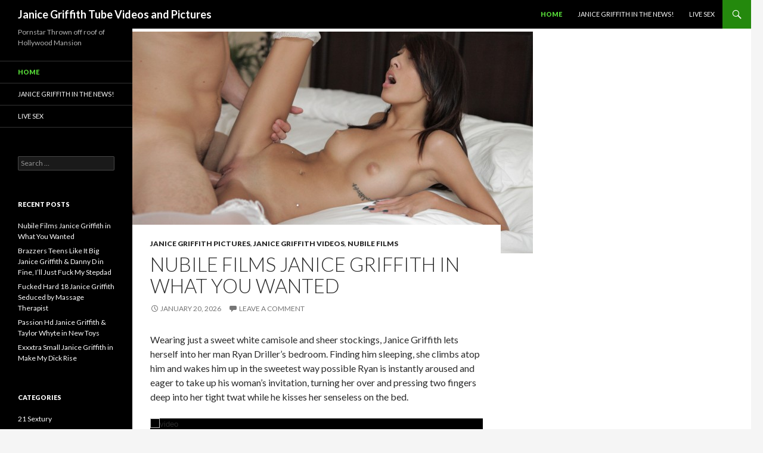

--- FILE ---
content_type: text/html; charset=UTF-8
request_url: https://janicegriffith.org/
body_size: 24996
content:
<!DOCTYPE html>
<!--[if IE 7]>
<html class="ie ie7" dir="ltr" lang="en-US" prefix="og: https://ogp.me/ns#">
<![endif]-->
<!--[if IE 8]>
<html class="ie ie8" dir="ltr" lang="en-US" prefix="og: https://ogp.me/ns#">
<![endif]-->
<!--[if !(IE 7) | !(IE 8) ]><!-->
<html dir="ltr" lang="en-US" prefix="og: https://ogp.me/ns#">
<!--<![endif]-->
<head>
	<meta charset="UTF-8">
	<meta name="viewport" content="width=device-width">
	
	<link rel="profile" href="http://gmpg.org/xfn/11">
	<link rel="pingback" href="https://janicegriffith.org/xmlrpc.php">
	<!--[if lt IE 9]>
	<script src="https://janicegriffith.org/wp-content/themes/twentyfourteen2/js/html5.js"></script>
	<![endif]-->
	
		<!-- All in One SEO 4.6.9.1 - aioseo.com -->
		<title>Janice Griffith Tube Videos and Pictures</title>
		<meta name="description" content="Pornstar Thrown off roof of Hollywood Mansion" />
		<meta name="robots" content="max-image-preview:large" />
		<link rel="canonical" href="https://janicegriffith.org/" />
		<link rel="next" href="https://janicegriffith.org/page/2/" />
		<meta name="generator" content="All in One SEO (AIOSEO) 4.6.9.1" />
		<meta property="og:locale" content="en_US" />
		<meta property="og:site_name" content="Janice Griffith Tube Videos and Pictures | Pornstar Thrown off roof of Hollywood Mansion" />
		<meta property="og:type" content="website" />
		<meta property="og:title" content="Janice Griffith Tube Videos and Pictures" />
		<meta property="og:description" content="Pornstar Thrown off roof of Hollywood Mansion" />
		<meta property="og:url" content="https://janicegriffith.org/" />
		<meta name="twitter:card" content="summary" />
		<meta name="twitter:title" content="Janice Griffith Tube Videos and Pictures" />
		<meta name="twitter:description" content="Pornstar Thrown off roof of Hollywood Mansion" />
		<script type="application/ld+json" class="aioseo-schema">
			{"@context":"https:\/\/schema.org","@graph":[{"@type":"BreadcrumbList","@id":"https:\/\/janicegriffith.org\/#breadcrumblist","itemListElement":[{"@type":"ListItem","@id":"https:\/\/janicegriffith.org\/#listItem","position":1,"name":"Home"}]},{"@type":"CollectionPage","@id":"https:\/\/janicegriffith.org\/#collectionpage","url":"https:\/\/janicegriffith.org\/","name":"Janice Griffith Tube Videos and Pictures","description":"Pornstar Thrown off roof of Hollywood Mansion","inLanguage":"en-US","isPartOf":{"@id":"https:\/\/janicegriffith.org\/#website"},"breadcrumb":{"@id":"https:\/\/janicegriffith.org\/#breadcrumblist"},"about":{"@id":"https:\/\/janicegriffith.org\/#organization"}},{"@type":"Organization","@id":"https:\/\/janicegriffith.org\/#organization","name":"Janice Griffith Tube Videos and Pictures","description":"Pornstar Thrown off roof of Hollywood Mansion","url":"https:\/\/janicegriffith.org\/"},{"@type":"WebSite","@id":"https:\/\/janicegriffith.org\/#website","url":"https:\/\/janicegriffith.org\/","name":"Janice Griffith Tube Videos and Pictures","description":"Pornstar Thrown off roof of Hollywood Mansion","inLanguage":"en-US","publisher":{"@id":"https:\/\/janicegriffith.org\/#organization"},"potentialAction":{"@type":"SearchAction","target":{"@type":"EntryPoint","urlTemplate":"https:\/\/janicegriffith.org\/?s={search_term_string}"},"query-input":"required name=search_term_string"}}]}
		</script>
		<!-- All in One SEO -->

<link rel='dns-prefetch' href='//fonts.googleapis.com' />
<link rel="alternate" type="application/rss+xml" title="Janice Griffith Tube Videos and Pictures &raquo; Feed" href="https://janicegriffith.org/feed/" />
<link rel="alternate" type="application/rss+xml" title="Janice Griffith Tube Videos and Pictures &raquo; Comments Feed" href="https://janicegriffith.org/comments/feed/" />
<script type="text/javascript">
/* <![CDATA[ */
window._wpemojiSettings = {"baseUrl":"https:\/\/s.w.org\/images\/core\/emoji\/15.0.3\/72x72\/","ext":".png","svgUrl":"https:\/\/s.w.org\/images\/core\/emoji\/15.0.3\/svg\/","svgExt":".svg","source":{"concatemoji":"https:\/\/janicegriffith.org\/wp-includes\/js\/wp-emoji-release.min.js?ver=6.6.4"}};
/*! This file is auto-generated */
!function(i,n){var o,s,e;function c(e){try{var t={supportTests:e,timestamp:(new Date).valueOf()};sessionStorage.setItem(o,JSON.stringify(t))}catch(e){}}function p(e,t,n){e.clearRect(0,0,e.canvas.width,e.canvas.height),e.fillText(t,0,0);var t=new Uint32Array(e.getImageData(0,0,e.canvas.width,e.canvas.height).data),r=(e.clearRect(0,0,e.canvas.width,e.canvas.height),e.fillText(n,0,0),new Uint32Array(e.getImageData(0,0,e.canvas.width,e.canvas.height).data));return t.every(function(e,t){return e===r[t]})}function u(e,t,n){switch(t){case"flag":return n(e,"\ud83c\udff3\ufe0f\u200d\u26a7\ufe0f","\ud83c\udff3\ufe0f\u200b\u26a7\ufe0f")?!1:!n(e,"\ud83c\uddfa\ud83c\uddf3","\ud83c\uddfa\u200b\ud83c\uddf3")&&!n(e,"\ud83c\udff4\udb40\udc67\udb40\udc62\udb40\udc65\udb40\udc6e\udb40\udc67\udb40\udc7f","\ud83c\udff4\u200b\udb40\udc67\u200b\udb40\udc62\u200b\udb40\udc65\u200b\udb40\udc6e\u200b\udb40\udc67\u200b\udb40\udc7f");case"emoji":return!n(e,"\ud83d\udc26\u200d\u2b1b","\ud83d\udc26\u200b\u2b1b")}return!1}function f(e,t,n){var r="undefined"!=typeof WorkerGlobalScope&&self instanceof WorkerGlobalScope?new OffscreenCanvas(300,150):i.createElement("canvas"),a=r.getContext("2d",{willReadFrequently:!0}),o=(a.textBaseline="top",a.font="600 32px Arial",{});return e.forEach(function(e){o[e]=t(a,e,n)}),o}function t(e){var t=i.createElement("script");t.src=e,t.defer=!0,i.head.appendChild(t)}"undefined"!=typeof Promise&&(o="wpEmojiSettingsSupports",s=["flag","emoji"],n.supports={everything:!0,everythingExceptFlag:!0},e=new Promise(function(e){i.addEventListener("DOMContentLoaded",e,{once:!0})}),new Promise(function(t){var n=function(){try{var e=JSON.parse(sessionStorage.getItem(o));if("object"==typeof e&&"number"==typeof e.timestamp&&(new Date).valueOf()<e.timestamp+604800&&"object"==typeof e.supportTests)return e.supportTests}catch(e){}return null}();if(!n){if("undefined"!=typeof Worker&&"undefined"!=typeof OffscreenCanvas&&"undefined"!=typeof URL&&URL.createObjectURL&&"undefined"!=typeof Blob)try{var e="postMessage("+f.toString()+"("+[JSON.stringify(s),u.toString(),p.toString()].join(",")+"));",r=new Blob([e],{type:"text/javascript"}),a=new Worker(URL.createObjectURL(r),{name:"wpTestEmojiSupports"});return void(a.onmessage=function(e){c(n=e.data),a.terminate(),t(n)})}catch(e){}c(n=f(s,u,p))}t(n)}).then(function(e){for(var t in e)n.supports[t]=e[t],n.supports.everything=n.supports.everything&&n.supports[t],"flag"!==t&&(n.supports.everythingExceptFlag=n.supports.everythingExceptFlag&&n.supports[t]);n.supports.everythingExceptFlag=n.supports.everythingExceptFlag&&!n.supports.flag,n.DOMReady=!1,n.readyCallback=function(){n.DOMReady=!0}}).then(function(){return e}).then(function(){var e;n.supports.everything||(n.readyCallback(),(e=n.source||{}).concatemoji?t(e.concatemoji):e.wpemoji&&e.twemoji&&(t(e.twemoji),t(e.wpemoji)))}))}((window,document),window._wpemojiSettings);
/* ]]> */
</script>
<style id='wp-emoji-styles-inline-css' type='text/css'>

	img.wp-smiley, img.emoji {
		display: inline !important;
		border: none !important;
		box-shadow: none !important;
		height: 1em !important;
		width: 1em !important;
		margin: 0 0.07em !important;
		vertical-align: -0.1em !important;
		background: none !important;
		padding: 0 !important;
	}
</style>
<link rel='stylesheet' id='wp-block-library-css' href='https://janicegriffith.org/wp-includes/css/dist/block-library/style.min.css?ver=6.6.4' type='text/css' media='all' />
<style id='classic-theme-styles-inline-css' type='text/css'>
/*! This file is auto-generated */
.wp-block-button__link{color:#fff;background-color:#32373c;border-radius:9999px;box-shadow:none;text-decoration:none;padding:calc(.667em + 2px) calc(1.333em + 2px);font-size:1.125em}.wp-block-file__button{background:#32373c;color:#fff;text-decoration:none}
</style>
<style id='global-styles-inline-css' type='text/css'>
:root{--wp--preset--aspect-ratio--square: 1;--wp--preset--aspect-ratio--4-3: 4/3;--wp--preset--aspect-ratio--3-4: 3/4;--wp--preset--aspect-ratio--3-2: 3/2;--wp--preset--aspect-ratio--2-3: 2/3;--wp--preset--aspect-ratio--16-9: 16/9;--wp--preset--aspect-ratio--9-16: 9/16;--wp--preset--color--black: #000000;--wp--preset--color--cyan-bluish-gray: #abb8c3;--wp--preset--color--white: #ffffff;--wp--preset--color--pale-pink: #f78da7;--wp--preset--color--vivid-red: #cf2e2e;--wp--preset--color--luminous-vivid-orange: #ff6900;--wp--preset--color--luminous-vivid-amber: #fcb900;--wp--preset--color--light-green-cyan: #7bdcb5;--wp--preset--color--vivid-green-cyan: #00d084;--wp--preset--color--pale-cyan-blue: #8ed1fc;--wp--preset--color--vivid-cyan-blue: #0693e3;--wp--preset--color--vivid-purple: #9b51e0;--wp--preset--gradient--vivid-cyan-blue-to-vivid-purple: linear-gradient(135deg,rgba(6,147,227,1) 0%,rgb(155,81,224) 100%);--wp--preset--gradient--light-green-cyan-to-vivid-green-cyan: linear-gradient(135deg,rgb(122,220,180) 0%,rgb(0,208,130) 100%);--wp--preset--gradient--luminous-vivid-amber-to-luminous-vivid-orange: linear-gradient(135deg,rgba(252,185,0,1) 0%,rgba(255,105,0,1) 100%);--wp--preset--gradient--luminous-vivid-orange-to-vivid-red: linear-gradient(135deg,rgba(255,105,0,1) 0%,rgb(207,46,46) 100%);--wp--preset--gradient--very-light-gray-to-cyan-bluish-gray: linear-gradient(135deg,rgb(238,238,238) 0%,rgb(169,184,195) 100%);--wp--preset--gradient--cool-to-warm-spectrum: linear-gradient(135deg,rgb(74,234,220) 0%,rgb(151,120,209) 20%,rgb(207,42,186) 40%,rgb(238,44,130) 60%,rgb(251,105,98) 80%,rgb(254,248,76) 100%);--wp--preset--gradient--blush-light-purple: linear-gradient(135deg,rgb(255,206,236) 0%,rgb(152,150,240) 100%);--wp--preset--gradient--blush-bordeaux: linear-gradient(135deg,rgb(254,205,165) 0%,rgb(254,45,45) 50%,rgb(107,0,62) 100%);--wp--preset--gradient--luminous-dusk: linear-gradient(135deg,rgb(255,203,112) 0%,rgb(199,81,192) 50%,rgb(65,88,208) 100%);--wp--preset--gradient--pale-ocean: linear-gradient(135deg,rgb(255,245,203) 0%,rgb(182,227,212) 50%,rgb(51,167,181) 100%);--wp--preset--gradient--electric-grass: linear-gradient(135deg,rgb(202,248,128) 0%,rgb(113,206,126) 100%);--wp--preset--gradient--midnight: linear-gradient(135deg,rgb(2,3,129) 0%,rgb(40,116,252) 100%);--wp--preset--font-size--small: 13px;--wp--preset--font-size--medium: 20px;--wp--preset--font-size--large: 36px;--wp--preset--font-size--x-large: 42px;--wp--preset--spacing--20: 0.44rem;--wp--preset--spacing--30: 0.67rem;--wp--preset--spacing--40: 1rem;--wp--preset--spacing--50: 1.5rem;--wp--preset--spacing--60: 2.25rem;--wp--preset--spacing--70: 3.38rem;--wp--preset--spacing--80: 5.06rem;--wp--preset--shadow--natural: 6px 6px 9px rgba(0, 0, 0, 0.2);--wp--preset--shadow--deep: 12px 12px 50px rgba(0, 0, 0, 0.4);--wp--preset--shadow--sharp: 6px 6px 0px rgba(0, 0, 0, 0.2);--wp--preset--shadow--outlined: 6px 6px 0px -3px rgba(255, 255, 255, 1), 6px 6px rgba(0, 0, 0, 1);--wp--preset--shadow--crisp: 6px 6px 0px rgba(0, 0, 0, 1);}:where(.is-layout-flex){gap: 0.5em;}:where(.is-layout-grid){gap: 0.5em;}body .is-layout-flex{display: flex;}.is-layout-flex{flex-wrap: wrap;align-items: center;}.is-layout-flex > :is(*, div){margin: 0;}body .is-layout-grid{display: grid;}.is-layout-grid > :is(*, div){margin: 0;}:where(.wp-block-columns.is-layout-flex){gap: 2em;}:where(.wp-block-columns.is-layout-grid){gap: 2em;}:where(.wp-block-post-template.is-layout-flex){gap: 1.25em;}:where(.wp-block-post-template.is-layout-grid){gap: 1.25em;}.has-black-color{color: var(--wp--preset--color--black) !important;}.has-cyan-bluish-gray-color{color: var(--wp--preset--color--cyan-bluish-gray) !important;}.has-white-color{color: var(--wp--preset--color--white) !important;}.has-pale-pink-color{color: var(--wp--preset--color--pale-pink) !important;}.has-vivid-red-color{color: var(--wp--preset--color--vivid-red) !important;}.has-luminous-vivid-orange-color{color: var(--wp--preset--color--luminous-vivid-orange) !important;}.has-luminous-vivid-amber-color{color: var(--wp--preset--color--luminous-vivid-amber) !important;}.has-light-green-cyan-color{color: var(--wp--preset--color--light-green-cyan) !important;}.has-vivid-green-cyan-color{color: var(--wp--preset--color--vivid-green-cyan) !important;}.has-pale-cyan-blue-color{color: var(--wp--preset--color--pale-cyan-blue) !important;}.has-vivid-cyan-blue-color{color: var(--wp--preset--color--vivid-cyan-blue) !important;}.has-vivid-purple-color{color: var(--wp--preset--color--vivid-purple) !important;}.has-black-background-color{background-color: var(--wp--preset--color--black) !important;}.has-cyan-bluish-gray-background-color{background-color: var(--wp--preset--color--cyan-bluish-gray) !important;}.has-white-background-color{background-color: var(--wp--preset--color--white) !important;}.has-pale-pink-background-color{background-color: var(--wp--preset--color--pale-pink) !important;}.has-vivid-red-background-color{background-color: var(--wp--preset--color--vivid-red) !important;}.has-luminous-vivid-orange-background-color{background-color: var(--wp--preset--color--luminous-vivid-orange) !important;}.has-luminous-vivid-amber-background-color{background-color: var(--wp--preset--color--luminous-vivid-amber) !important;}.has-light-green-cyan-background-color{background-color: var(--wp--preset--color--light-green-cyan) !important;}.has-vivid-green-cyan-background-color{background-color: var(--wp--preset--color--vivid-green-cyan) !important;}.has-pale-cyan-blue-background-color{background-color: var(--wp--preset--color--pale-cyan-blue) !important;}.has-vivid-cyan-blue-background-color{background-color: var(--wp--preset--color--vivid-cyan-blue) !important;}.has-vivid-purple-background-color{background-color: var(--wp--preset--color--vivid-purple) !important;}.has-black-border-color{border-color: var(--wp--preset--color--black) !important;}.has-cyan-bluish-gray-border-color{border-color: var(--wp--preset--color--cyan-bluish-gray) !important;}.has-white-border-color{border-color: var(--wp--preset--color--white) !important;}.has-pale-pink-border-color{border-color: var(--wp--preset--color--pale-pink) !important;}.has-vivid-red-border-color{border-color: var(--wp--preset--color--vivid-red) !important;}.has-luminous-vivid-orange-border-color{border-color: var(--wp--preset--color--luminous-vivid-orange) !important;}.has-luminous-vivid-amber-border-color{border-color: var(--wp--preset--color--luminous-vivid-amber) !important;}.has-light-green-cyan-border-color{border-color: var(--wp--preset--color--light-green-cyan) !important;}.has-vivid-green-cyan-border-color{border-color: var(--wp--preset--color--vivid-green-cyan) !important;}.has-pale-cyan-blue-border-color{border-color: var(--wp--preset--color--pale-cyan-blue) !important;}.has-vivid-cyan-blue-border-color{border-color: var(--wp--preset--color--vivid-cyan-blue) !important;}.has-vivid-purple-border-color{border-color: var(--wp--preset--color--vivid-purple) !important;}.has-vivid-cyan-blue-to-vivid-purple-gradient-background{background: var(--wp--preset--gradient--vivid-cyan-blue-to-vivid-purple) !important;}.has-light-green-cyan-to-vivid-green-cyan-gradient-background{background: var(--wp--preset--gradient--light-green-cyan-to-vivid-green-cyan) !important;}.has-luminous-vivid-amber-to-luminous-vivid-orange-gradient-background{background: var(--wp--preset--gradient--luminous-vivid-amber-to-luminous-vivid-orange) !important;}.has-luminous-vivid-orange-to-vivid-red-gradient-background{background: var(--wp--preset--gradient--luminous-vivid-orange-to-vivid-red) !important;}.has-very-light-gray-to-cyan-bluish-gray-gradient-background{background: var(--wp--preset--gradient--very-light-gray-to-cyan-bluish-gray) !important;}.has-cool-to-warm-spectrum-gradient-background{background: var(--wp--preset--gradient--cool-to-warm-spectrum) !important;}.has-blush-light-purple-gradient-background{background: var(--wp--preset--gradient--blush-light-purple) !important;}.has-blush-bordeaux-gradient-background{background: var(--wp--preset--gradient--blush-bordeaux) !important;}.has-luminous-dusk-gradient-background{background: var(--wp--preset--gradient--luminous-dusk) !important;}.has-pale-ocean-gradient-background{background: var(--wp--preset--gradient--pale-ocean) !important;}.has-electric-grass-gradient-background{background: var(--wp--preset--gradient--electric-grass) !important;}.has-midnight-gradient-background{background: var(--wp--preset--gradient--midnight) !important;}.has-small-font-size{font-size: var(--wp--preset--font-size--small) !important;}.has-medium-font-size{font-size: var(--wp--preset--font-size--medium) !important;}.has-large-font-size{font-size: var(--wp--preset--font-size--large) !important;}.has-x-large-font-size{font-size: var(--wp--preset--font-size--x-large) !important;}
:where(.wp-block-post-template.is-layout-flex){gap: 1.25em;}:where(.wp-block-post-template.is-layout-grid){gap: 1.25em;}
:where(.wp-block-columns.is-layout-flex){gap: 2em;}:where(.wp-block-columns.is-layout-grid){gap: 2em;}
:root :where(.wp-block-pullquote){font-size: 1.5em;line-height: 1.6;}
</style>
<link rel='stylesheet' id='fv_flowplayer-css' href='https://janicegriffith.org/wp-content/plugins/fv-wordpress-flowplayer/css/flowplayer.css?ver=7.5.47.7212' type='text/css' media='all' />
<link rel='stylesheet' id='rgg-simplelightbox-css' href='https://janicegriffith.org/wp-content/plugins/responsive-gallery-grid/lib/simplelightbox/simplelightbox.min.css?ver=2.3.17' type='text/css' media='all' />
<link rel='stylesheet' id='slickstyle-css' href='https://janicegriffith.org/wp-content/plugins/responsive-gallery-grid/lib/slick/slick.1.9.0.min.css?ver=2.3.17' type='text/css' media='all' />
<link rel='stylesheet' id='slick-theme-css' href='https://janicegriffith.org/wp-content/plugins/responsive-gallery-grid/lib/slick/slick-theme.css?ver=2.3.17' type='text/css' media='all' />
<link rel='stylesheet' id='rgg-style-css' href='https://janicegriffith.org/wp-content/plugins/responsive-gallery-grid/css/style.css?ver=2.3.17' type='text/css' media='all' />
<link rel='stylesheet' id='wp-postratings-css' href='https://janicegriffith.org/wp-content/plugins/wp-postratings/css/postratings-css.css?ver=1.91.2' type='text/css' media='all' />
<link rel='stylesheet' id='twentyfourteen-lato-css' href='//fonts.googleapis.com/css?family=Lato%3A300%2C400%2C700%2C900%2C300italic%2C400italic%2C700italic' type='text/css' media='all' />
<link rel='stylesheet' id='genericons-css' href='https://janicegriffith.org/wp-content/themes/twentyfourteen2/genericons/genericons.css?ver=3.0.2' type='text/css' media='all' />
<link rel='stylesheet' id='twentyfourteen-style-css' href='https://janicegriffith.org/wp-content/themes/twentyfourteen2/style.css?ver=6.6.4' type='text/css' media='all' />
<!--[if lt IE 9]>
<link rel='stylesheet' id='twentyfourteen-ie-css' href='https://janicegriffith.org/wp-content/themes/twentyfourteen2/css/ie.css?ver=20131205' type='text/css' media='all' />
<![endif]-->
<script type="text/javascript" src="https://janicegriffith.org/wp-includes/js/jquery/jquery.min.js?ver=3.7.1" id="jquery-core-js"></script>
<script type="text/javascript" src="https://janicegriffith.org/wp-includes/js/jquery/jquery-migrate.min.js?ver=3.4.1" id="jquery-migrate-js"></script>
<link rel="https://api.w.org/" href="https://janicegriffith.org/wp-json/" /><link rel="EditURI" type="application/rsd+xml" title="RSD" href="https://janicegriffith.org/xmlrpc.php?rsd" />
<meta name="generator" content="WordPress 6.6.4" />
      <style type="text/css">
    .flowplayer.skin-slim { background-color: #000000 !important; }
.flowplayer.skin-slim .fp-color, .flowplayer.skin-slim .fp-selected, .fp-playlist-external.skin-slim .fvp-progress { background-color: #bb0000 !important; }
.flowplayer.skin-slim .fp-color-fill .svg-color, .flowplayer.skin-slim .fp-color-fill svg.fvp-icon, .flowplayer.skin-slim .fp-color-fill { fill: #bb0000 !important; color: #bb0000 !important; }
.flowplayer.skin-slim .fp-controls, .fv-player-buttons a:active, .fv-player-buttons a { background-color: transparent !important; }
.flowplayer.skin-slim .fp-elapsed, .flowplayer.skin-slim .fp-duration { color: #ffffff !important; }
.flowplayer.skin-slim .fv-player-video-checker { color: #ffffff !important; }
.flowplayer.skin-slim .fp-bar span.chapter_passed{ background-color: #bb0000 !important; }
.fv-player-buttons a.current { background-color: #bb0000 !important; }
#content .flowplayer.skin-slim, .flowplayer.skin-slim { font-family: Tahoma, Geneva, sans-serif; }
.flowplayer.skin-slim .fp-dropdown li.active { background-color: #bb0000 !important }
.flowplayer.skin-youtuby { background-color: #000000 !important; }
.flowplayer.skin-youtuby .fp-color, .flowplayer.skin-youtuby .fp-selected, .fp-playlist-external.skin-youtuby .fvp-progress { background-color: #bb0000 !important; }
.flowplayer.skin-youtuby .fp-color-fill .svg-color, .flowplayer.skin-youtuby .fp-color-fill svg.fvp-icon, .flowplayer.skin-youtuby .fp-color-fill { fill: #bb0000 !important; color: #bb0000 !important; }
.flowplayer.skin-youtuby .fp-controls, .fv-player-buttons a:active, .fv-player-buttons a { background-color: rgba(0, 0, 0, 0.5) !important; }
.flowplayer.skin-youtuby .fp-elapsed, .flowplayer.skin-youtuby .fp-duration { color: #ffffff !important; }
.flowplayer.skin-youtuby .fv-player-video-checker { color: #ffffff !important; }
.flowplayer.skin-youtuby .fv-ab-loop { background-color: rgba(0, 0, 0, 0.5) !important; }
.flowplayer.skin-youtuby .fv_player_popup, .fvfp_admin_error_content {  background: rgba(0, 0, 0, 0.5); }
.flowplayer.skin-youtuby .fp-bar span.chapter_passed{ background-color: #bb0000 !important; }
.fv-player-buttons a.current { background-color: #bb0000 !important; }
#content .flowplayer.skin-youtuby, .flowplayer.skin-youtuby { font-family: Tahoma, Geneva, sans-serif; }
.flowplayer.skin-youtuby .fp-dropdown li.active { background-color: #bb0000 !important }
.flowplayer.skin-custom { background-color: #000000 !important; }
.flowplayer.skin-custom .fp-color, .flowplayer.skin-custom .fp-selected, .fp-playlist-external.skin-custom .fvp-progress { background-color: #00a7c8 !important; }
.flowplayer.skin-custom .fp-color-fill .svg-color, .flowplayer.skin-custom .fp-color-fill svg.fvp-icon, .flowplayer.skin-custom .fp-color-fill { fill: #00a7c8 !important; color: #00a7c8 !important; }
.flowplayer.skin-custom .fp-controls, .fv-player-buttons a:active, .fv-player-buttons a { background-color: #333333 !important; }
.flowplayer.skin-custom a.fp-play, .flowplayer.skin-custom a.fp-volumebtn, .flowplayer.skin-custom .fp-controls, .flowplayer.skin-custom .fv-ab-loop, .fv-player-buttons a:active, .fv-player-buttons a { color: #eeeeee !important; }
.flowplayer.skin-custom .fp-controls > .fv-fp-prevbtn:before, .flowplayer.skin-custom .fp-controls > .fv-fp-nextbtn:before { border-color: #eeeeee !important; }
.flowplayer.skin-custom .fvfp_admin_error, .flowplayer.skin-custom .fvfp_admin_error a, #content .flowplayer.skin-custom .fvfp_admin_error a { color: #eeeeee; }
.flowplayer.skin-custom svg.fvp-icon { fill: #eeeeee !important; }
.flowplayer.skin-custom .fp-volumeslider, .flowplayer.skin-custom .fp-buffer { background-color: #eeeeee !important; }
.flowplayer.skin-custom .fp-bar span.chapter_buffered{ background-color: #eeeeee !important; }
.flowplayer.skin-custom .fp-elapsed, .flowplayer.skin-custom .fp-duration { color: #eeeeee !important; }
.flowplayer.skin-custom .fv-player-video-checker { color: #eeeeee !important; }
.flowplayer.skin-custom .fv-ab-loop { background-color: #333333 !important; }
.flowplayer.skin-custom .fv_player_popup, .fvfp_admin_error_content {  background: #333333; }
.flowplayer.skin-custom .fp-bar span.chapter_passed{ background-color: #00a7c8 !important; }
.fv-player-buttons a.current { background-color: #00a7c8 !important; }
#content .flowplayer.skin-custom, .flowplayer.skin-custom { font-family: Tahoma, Geneva, sans-serif; }
.flowplayer.skin-custom .fp-dropdown li.active { background-color: #00a7c8 !important }
      
    .wpfp_custom_background { display: none; position: absolute; background-position: center center; background-repeat: no-repeat; background-size: contain; width: 100%; height: 100%; z-index: 1 }  
    .wpfp_custom_popup { position: absolute; top: 10%; z-index: 20; text-align: center; width: 100%; color: #fff; }
    .wpfp_custom_popup h1, .wpfp_custom_popup h2, .wpfp_custom_popup h3, .wpfp_custom_popup h4 { color: #fff; }
    .is-finished .wpfp_custom_background { display: block; }  
    
    .wpfp_custom_ad { position: absolute; bottom: 10%; z-index: 2; width: 100%; }
.wpfp_custom_ad_content { background: white; margin: 0 auto; position: relative }    .wpfp_custom_ad { color: #888; z-index: 20 !important; }
    .wpfp_custom_ad a { color: #ff3333 }
    
    .fp-playlist-external > a > span { background-color:#808080; }
        .fp-playlist-external > a.is-active > span { border-color:#00a7c8; }
    .fp-playlist-external.fv-playlist-design-2014 a.is-active,.fp-playlist-external.fv-playlist-design-2014 a.is-active h4,.fp-playlist-external.fp-playlist-only-captions a.is-active,.fp-playlist-external.fv-playlist-design-2014 a.is-active h4, .fp-playlist-external.fp-playlist-only-captions a.is-active h4 { color:#00a7c8; }
    .fp-playlist-vertical { background-color:#808080; }
    .flowplayer .fp-player .fp-captions p { font-size: 16px; }        .flowplayer .fp-logo { bottom: 30px; left: 15px }      
    .flowplayer .fp-player .fp-captions p { background-color: rgba(0,0,0,0.5) }
  
    
    .flowplayer .fp-player.is-sticky { max-width: 380px }
    @media screen and ( max-width: 480px ) {
      .flowplayer .fp-player.is-sticky { max-width: 100% }
    }

              </style>  
        <script>
  (function(i,s,o,g,r,a,m){i['GoogleAnalyticsObject']=r;i[r]=i[r]||function(){
  (i[r].q=i[r].q||[]).push(arguments)},i[r].l=1*new Date();a=s.createElement(o),
  m=s.getElementsByTagName(o)[0];a.async=1;a.src=g;m.parentNode.insertBefore(a,m)
  })(window,document,'script','//www.google-analytics.com/analytics.js','ga');

  ga('create', 'UA-42085116-27', 'janicegriffith.org');
  ga('send', 'pageview');

</script>



</head>

<body class="home blog masthead-fixed list-view grid">
<div id="page" class="hfeed site">
	
	<header id="masthead" class="site-header" role="banner">
		<div class="header-main">
			<h1 class="site-title"><a href="https://janicegriffith.org/" rel="home">Janice Griffith Tube Videos and Pictures</a></h1>

			<div class="search-toggle">
				<a href="#search-container" class="screen-reader-text">Search</a>
			</div>

			<nav id="primary-navigation" class="site-navigation primary-navigation" role="navigation">
				<h1 class="menu-toggle">Primary Menu</h1>
				<a class="screen-reader-text skip-link" href="#content">Skip to content</a>
				<div class="menu-home-container"><ul id="menu-home" class="nav-menu"><li id="menu-item-136" class="menu-item menu-item-type-custom menu-item-object-custom current-menu-item current_page_item menu-item-home menu-item-136"><a href="http://janicegriffith.org" aria-current="page">Home</a></li>
<li id="menu-item-232" class="menu-item menu-item-type-custom menu-item-object-custom menu-item-232"><a href="http://janicegriffith.org/instagrams-biggest-playboy-dan-bilzerian-throws-porn-star-janice-griffith-off-roof-and-breaks-her-foot/">Janice Griffith in the news!</a></li>
<li id="menu-item-137" class="menu-item menu-item-type-custom menu-item-object-custom menu-item-137"><a href="http://chatwithwebcams.com">Live Sex</a></li>
</ul></div>			</nav>
		</div>

		<div id="search-container" class="search-box-wrapper hide">
			<div class="search-box">
				<form role="search" method="get" class="search-form" action="https://janicegriffith.org/">
				<label>
					<span class="screen-reader-text">Search for:</span>
					<input type="search" class="search-field" placeholder="Search &hellip;" value="" name="s" />
				</label>
				<input type="submit" class="search-submit" value="Search" />
			</form>			</div>
		</div>
	</header><!-- #masthead -->

	<div id="main" class="site-main">

<div id="main-content" class="main-content">


	<div id="primary" class="content-area">
		<div id="content" class="site-content" role="main">

		
<article id="post-117" class="post-117 post type-post status-publish format-standard has-post-thumbnail hentry category-janice-griffith-pictures category-janice-griffith-videos category-nubile-films">
	
	<a class="post-thumbnail" href="https://janicegriffith.org/nubile-films-janice-griffith-in-what-you-wanted/">
	<img width="672" height="372" src="https://janicegriffith.org/wp-content/uploads/2014/04/134-672x372.jpg" class="attachment-post-thumbnail size-post-thumbnail wp-post-image" alt="" decoding="async" fetchpriority="high" srcset="https://janicegriffith.org/wp-content/uploads/2014/04/134-672x372.jpg 672w, https://janicegriffith.org/wp-content/uploads/2014/04/134-1038x576.jpg 1038w" sizes="(max-width: 672px) 100vw, 672px" />	</a>

	
	<header class="entry-header">
				<div class="entry-meta">
			<span class="cat-links"><a href="https://janicegriffith.org/category/janice-griffith-pictures/" rel="category tag">Janice Griffith Pictures</a>, <a href="https://janicegriffith.org/category/janice-griffith-videos/" rel="category tag">Janice Griffith Videos</a>, <a href="https://janicegriffith.org/category/nubile-films/" rel="category tag">Nubile FIlms</a></span>
		</div>
		<h1 class="entry-title"><a href="https://janicegriffith.org/nubile-films-janice-griffith-in-what-you-wanted/" rel="bookmark">Nubile Films Janice Griffith in What You Wanted</a></h1>
		<div class="entry-meta">
			<span class="entry-date"><a href="https://janicegriffith.org/nubile-films-janice-griffith-in-what-you-wanted/" rel="bookmark"><time class="entry-date" datetime="2026-01-20T09:55:33+00:00">January 20, 2026</time></a></span> <span class="byline"><span class="author vcard"><a class="url fn n" href="https://janicegriffith.org/author/admin/" rel="author">admin</a></span></span>			<span class="comments-link"><a href="https://janicegriffith.org/nubile-films-janice-griffith-in-what-you-wanted/#respond">Leave a comment</a></span>
					</div><!-- .entry-meta -->
	</header><!-- .entry-header -->

		<div class="entry-content">
		<p>Wearing just a sweet white camisole and sheer stockings, Janice Griffith lets herself into her man Ryan Driller&#8217;s bedroom. Finding him sleeping, she climbs atop him and wakes him up in the sweetest way possible Ryan is instantly aroused and eager to take up his woman&#8217;s invitation, turning her over and pressing two fingers deep into her tight twat while he kisses her senseless on the bed.</p>
<div id="wpfp_0b99e1d5eff921883c08d9ebedb842ae" data-item="{&quot;sources&quot;:[{&quot;src&quot;:&quot;http:\/\/images.nubilefilms.com\/films\/what_you_wanted_with_janice_griffith\/videos\/nubilefilms_what_you_wanted_long_640.mp4&quot;,&quot;type&quot;:&quot;video\/mp4&quot;}],&quot;splash&quot;:&quot;http:\/\/images.nubilefilms.com\/films\/what_you_wanted_with_janice_griffith\/samples\/cover640_3.jpg&quot;}" class="flowplayer no-brand is-splash is-paused skin-slim no-svg fp-slim fp-edgy" data-fv-embed="https://janicegriffith.org/nubile-films-janice-griffith-in-what-you-wanted/fvp/" style="max-width: 640px; max-height: 360px; " data-ratio="0.5625">
	<div class="fp-ratio" style="padding-top: 56.25%"></div>
	<img decoding="async" class="fp-splash" alt="video" src="http://images.nubilefilms.com/films/what_you_wanted_with_janice_griffith/samples/cover640_3.jpg" />
	<div class="fp-ui"><noscript>Please enable JavaScript</noscript><div class="fp-play fp-visible"><svg class="fp-play-sharp-fill" xmlns="http://www.w3.org/2000/svg" viewBox="0 0 100 100"><defs><style>.fp-color-play{opacity:0.65;}.controlbutton{fill:#fff;}</style></defs><title>play-sharp-fill</title><path class="fp-color-play" d="M49.9217-.078a50,50,0,1,0,50,50A50.0564,50.0564,0,0,0,49.9217-.078Z"/><polygon class="controlbutton" points="73.601 50 37.968 70.573 37.968 29.427 73.601 50" filter="url(#f1)"/></svg></div><div class="fp-preload"><b></b><b></b><b></b><b></b></div></div>
<div class='fvp-share-bar'><ul class="fvp-sharing">
    <li><a class="sharing-facebook" href="https://www.facebook.com/sharer/sharer.php?u=https%3A%2F%2Fjanicegriffith.org%2Fnubile-films-janice-griffith-in-what-you-wanted%2F" target="_blank"></a></li>
    <li><a class="sharing-twitter" href="https://twitter.com/intent/tweet?text=Janice+Griffith+Tube+Videos+and+Pictures+&url=https%3A%2F%2Fjanicegriffith.org%2Fnubile-films-janice-griffith-in-what-you-wanted%2F" target="_blank"></a></li>
    <li><a class="sharing-email" href="mailto:?body=Check%20out%20the%20amazing%20video%20here%3A%20https%3A%2F%2Fjanicegriffith.org%2Fnubile-films-janice-griffith-in-what-you-wanted%2F" target="_blank"></a></li></ul><div><a class="sharing-link" href="https://janicegriffith.org/nubile-films-janice-griffith-in-what-you-wanted/" target="_blank">Link</a></div><div><label><a class="embed-code-toggle" href="#"><strong>Embed</strong></a></label></div><div class="embed-code"><label>Copy and paste this HTML code into your webpage to embed.</label><textarea></textarea></div></div>
</div>

<p><a href="http://janicegriffith.org/nubilefilms">Click Here to see the FULL HD Video!</a></p>
<p>Unbearably turned on, Janice peels off her cami and crawls down her beau&#8217;s body so that she can wrap her warm lips around his cock and give him the blowjob she has been craving since seeing him asleep on the bed. Ryan wants in on the fun, too, so he swings his woman&#8217;s hips around to eat her out in a delectable 69.</p>
<p>Rising to her knees, Janice takes a moment to enjoy the sensation of her man&#8217;s face buried deep in her pussy. Then she lies down on the bed and spreads her legs so that Ryan line up the head of his cock and push himself deep into the warmth of her twat and pump his hips in a satisfying rhythm.</p>
<p><a href="http://janicegriffith.org/nubilefilms"><img decoding="async" src="http://janicegriffith.org/wp-content/uploads/2014/04/CuNeTUq.gif" alt="CuNeTUq" width="640" height="360" class="alignnone size-full wp-image-118" /></a></p>
<p>Switching things up, Janice climbs on top of Ryan&#8217;s dick and slides down reverse cowgirl style. Her hips shimmy in a tantalizing dance as she enjoys the feel of cock pushed deep inside. The lovers take turns directing their lovemaking, with Ryan occasionally pumping his hips and Janice occasionally doing all the work so that her tits bounce.</p>
<div class="rgg-container" data-rgg-id="1">    <div class="rgg-imagegrid captions-title captions-effect-none " data-rgg-id="1">
                    <a href="https://janicegriffith.org/wp-content/uploads/2014/04/1-682x1024.jpg" data-rel="rgg" rel="rgg" title="" class="rgg-disabled size-medium rgg-img" data-src="https://janicegriffith.org/wp-content/uploads/2014/04/1-200x300.jpg" data-ratio="0.66666666666667" data-height="300" data-width="200" aria-label="">
                            </a>
                    <a href="https://janicegriffith.org/wp-content/uploads/2014/04/2-1024x682.jpg" data-rel="rgg" rel="rgg" title="" class="rgg-disabled size-medium rgg-img" data-src="https://janicegriffith.org/wp-content/uploads/2014/04/2-300x200.jpg" data-ratio="1.5" data-height="200" data-width="300" aria-label="">
                            </a>
                    <a href="https://janicegriffith.org/wp-content/uploads/2014/04/3-1024x682.jpg" data-rel="rgg" rel="rgg" title="" class="rgg-disabled size-medium rgg-img" data-src="https://janicegriffith.org/wp-content/uploads/2014/04/3-300x200.jpg" data-ratio="1.5" data-height="200" data-width="300" aria-label="">
                            </a>
                    <a href="https://janicegriffith.org/wp-content/uploads/2014/04/4-682x1024.jpg" data-rel="rgg" rel="rgg" title="" class="rgg-disabled size-medium rgg-img" data-src="https://janicegriffith.org/wp-content/uploads/2014/04/4-200x300.jpg" data-ratio="0.66666666666667" data-height="300" data-width="200" aria-label="">
                            </a>
                    <a href="https://janicegriffith.org/wp-content/uploads/2014/04/5-682x1024.jpg" data-rel="rgg" rel="rgg" title="" class="rgg-disabled size-medium rgg-img" data-src="https://janicegriffith.org/wp-content/uploads/2014/04/5-200x300.jpg" data-ratio="0.66666666666667" data-height="300" data-width="200" aria-label="">
                            </a>
                    <a href="https://janicegriffith.org/wp-content/uploads/2014/04/6-682x1024.jpg" data-rel="rgg" rel="rgg" title="" class="rgg-disabled size-medium rgg-img" data-src="https://janicegriffith.org/wp-content/uploads/2014/04/6-200x300.jpg" data-ratio="0.66666666666667" data-height="300" data-width="200" aria-label="">
                            </a>
                    <a href="https://janicegriffith.org/wp-content/uploads/2014/04/7-1024x682.jpg" data-rel="rgg" rel="rgg" title="" class="rgg-disabled size-medium rgg-img" data-src="https://janicegriffith.org/wp-content/uploads/2014/04/7-300x200.jpg" data-ratio="1.5" data-height="200" data-width="300" aria-label="">
                            </a>
                    <a href="https://janicegriffith.org/wp-content/uploads/2014/04/8-1024x682.jpg" data-rel="rgg" rel="rgg" title="" class="rgg-disabled size-medium rgg-img" data-src="https://janicegriffith.org/wp-content/uploads/2014/04/8-300x200.jpg" data-ratio="1.5" data-height="200" data-width="300" aria-label="">
                            </a>
                    <a href="https://janicegriffith.org/wp-content/uploads/2014/04/9-1024x682.jpg" data-rel="rgg" rel="rgg" title="" class="rgg-disabled size-medium rgg-img" data-src="https://janicegriffith.org/wp-content/uploads/2014/04/9-300x200.jpg" data-ratio="1.5" data-height="200" data-width="300" aria-label="">
                            </a>
                    <a href="https://janicegriffith.org/wp-content/uploads/2014/04/104-682x1024.jpg" data-rel="rgg" rel="rgg" title="" class="rgg-disabled size-medium rgg-img" data-src="https://janicegriffith.org/wp-content/uploads/2014/04/104-200x300.jpg" data-ratio="0.66666666666667" data-height="300" data-width="200" aria-label="">
                            </a>
                    <a href="https://janicegriffith.org/wp-content/uploads/2014/04/114-1024x682.jpg" data-rel="rgg" rel="rgg" title="" class="rgg-disabled size-medium rgg-img" data-src="https://janicegriffith.org/wp-content/uploads/2014/04/114-300x200.jpg" data-ratio="1.5" data-height="200" data-width="300" aria-label="">
                            </a>
                    <a href="https://janicegriffith.org/wp-content/uploads/2014/04/124-1024x682.jpg" data-rel="rgg" rel="rgg" title="" class="rgg-disabled size-medium rgg-img" data-src="https://janicegriffith.org/wp-content/uploads/2014/04/124-300x200.jpg" data-ratio="1.5" data-height="200" data-width="300" aria-label="">
                            </a>
                    <a href="https://janicegriffith.org/wp-content/uploads/2014/04/134-1024x682.jpg" data-rel="rgg" rel="rgg" title="" class="rgg-disabled size-medium rgg-img" data-src="https://janicegriffith.org/wp-content/uploads/2014/04/134-300x200.jpg" data-ratio="1.5" data-height="200" data-width="300" aria-label="">
                            </a>
                    <a href="https://janicegriffith.org/wp-content/uploads/2014/04/144-682x1024.jpg" data-rel="rgg" rel="rgg" title="" class="rgg-disabled size-medium rgg-img" data-src="https://janicegriffith.org/wp-content/uploads/2014/04/144-200x300.jpg" data-ratio="0.66666666666667" data-height="300" data-width="200" aria-label="">
                            </a>
                    <a href="https://janicegriffith.org/wp-content/uploads/2014/04/154-682x1024.jpg" data-rel="rgg" rel="rgg" title="" class="rgg-disabled size-medium rgg-img" data-src="https://janicegriffith.org/wp-content/uploads/2014/04/154-200x300.jpg" data-ratio="0.66666666666667" data-height="300" data-width="200" aria-label="">
                            </a>
                    <a href="https://janicegriffith.org/wp-content/uploads/2014/04/162-1024x682.jpg" data-rel="rgg" rel="rgg" title="" class="rgg-disabled size-medium rgg-img" data-src="https://janicegriffith.org/wp-content/uploads/2014/04/162-300x200.jpg" data-ratio="1.5" data-height="200" data-width="300" aria-label="">
                            </a>
            </div>
</div>
<p>As Janice gets close to her orgasm, her man sends her flying over the edge with his talented fingers rubbing her clitoris in a massage that brings her to ecstasy. The couple isn&#8217;t done yet, though; after giving her a moment to recover, Ryan turns Janice onto her hands and knees and drives back into her throbbing twat.</p>
<p>Her sheath is welcoming and warm and still pulsing with the pleasure of her first orgasm as she chases her second climax. Moments after achieving her second glimpse of heaven, the raven-haired beauty takes care of her man by taking his dick between her lips and milking a juicy climax from him that lands in her eager waiting mouth.</p>
<p>&nbsp;</p>
<p><span style="font-weight: 600; color: #444444;"><span class='mb-center maxbutton-5-center'><span class='maxbutton-5-container mb-container'><a class="maxbutton-5 maxbutton maxbutton-nubile-films" href="http://janicegriffith.org/nubilefilms"><span class='mb-text'>»» Click Here To Download ««</span></a></span></span></span></p>
	</div><!-- .entry-content -->
	<br><center><div id="post-ratings-117" class="post-ratings" data-nonce="cfd684e8ae"><img id="rating_117_1" src="https://janicegriffith.org/wp-content/plugins/wp-postratings/images/stars/rating_on.gif" alt="1 Star" title="1 Star" onmouseover="current_rating(117, 1, '1 Star');" onmouseout="ratings_off(3.3, 4, 0);" onclick="rate_post();" onkeypress="rate_post();" style="cursor: pointer; border: 0px;" /><img id="rating_117_2" src="https://janicegriffith.org/wp-content/plugins/wp-postratings/images/stars/rating_on.gif" alt="2 Stars" title="2 Stars" onmouseover="current_rating(117, 2, '2 Stars');" onmouseout="ratings_off(3.3, 4, 0);" onclick="rate_post();" onkeypress="rate_post();" style="cursor: pointer; border: 0px;" /><img id="rating_117_3" src="https://janicegriffith.org/wp-content/plugins/wp-postratings/images/stars/rating_on.gif" alt="3 Stars" title="3 Stars" onmouseover="current_rating(117, 3, '3 Stars');" onmouseout="ratings_off(3.3, 4, 0);" onclick="rate_post();" onkeypress="rate_post();" style="cursor: pointer; border: 0px;" /><img id="rating_117_4" src="https://janicegriffith.org/wp-content/plugins/wp-postratings/images/stars/rating_half.gif" alt="4 Stars" title="4 Stars" onmouseover="current_rating(117, 4, '4 Stars');" onmouseout="ratings_off(3.3, 4, 0);" onclick="rate_post();" onkeypress="rate_post();" style="cursor: pointer; border: 0px;" /><img id="rating_117_5" src="https://janicegriffith.org/wp-content/plugins/wp-postratings/images/stars/rating_off.gif" alt="5 Stars" title="5 Stars" onmouseover="current_rating(117, 5, '5 Stars');" onmouseout="ratings_off(3.3, 4, 0);" onclick="rate_post();" onkeypress="rate_post();" style="cursor: pointer; border: 0px;" /> (<strong>41</strong> votes, average: <strong>3.34</strong> out of 5)<br /><span class="post-ratings-text" id="ratings_117_text"></span></div><div id="post-ratings-117-loading" class="post-ratings-loading"><img src="https://janicegriffith.org/wp-content/plugins/wp-postratings/images/loading.gif" width="16" height="16" class="post-ratings-image" />Loading...</div></center><br>
	    
</article><!-- #post-## -->

<article id="post-97" class="post-97 post type-post status-publish format-standard has-post-thumbnail hentry category-brazzers category-janice-griffith-pictures category-janice-griffith-videos tag-big-dick tag-big-tits tag-blowjob tag-hardcore tag-high-heels tag-shorts">
	
	<a class="post-thumbnail" href="https://janicegriffith.org/brazzers-teens-like-it-big-janice-griffith-danny-d-in-fine-ill-just-fuck-my-stepdad/">
	<img width="672" height="372" src="https://janicegriffith.org/wp-content/uploads/2014/04/033-672x372.jpg" class="attachment-post-thumbnail size-post-thumbnail wp-post-image" alt="" decoding="async" />	</a>

	
	<header class="entry-header">
				<div class="entry-meta">
			<span class="cat-links"><a href="https://janicegriffith.org/category/brazzers/" rel="category tag">Brazzers</a>, <a href="https://janicegriffith.org/category/janice-griffith-pictures/" rel="category tag">Janice Griffith Pictures</a>, <a href="https://janicegriffith.org/category/janice-griffith-videos/" rel="category tag">Janice Griffith Videos</a></span>
		</div>
		<h1 class="entry-title"><a href="https://janicegriffith.org/brazzers-teens-like-it-big-janice-griffith-danny-d-in-fine-ill-just-fuck-my-stepdad/" rel="bookmark">Brazzers Teens Like It Big Janice Griffith &#038; Danny D in Fine, I&#8217;ll Just Fuck My Stepdad</a></h1>
		<div class="entry-meta">
			<span class="entry-date"><a href="https://janicegriffith.org/brazzers-teens-like-it-big-janice-griffith-danny-d-in-fine-ill-just-fuck-my-stepdad/" rel="bookmark"><time class="entry-date" datetime="2026-01-19T09:55:31+00:00">January 19, 2026</time></a></span> <span class="byline"><span class="author vcard"><a class="url fn n" href="https://janicegriffith.org/author/admin/" rel="author">admin</a></span></span>			<span class="comments-link"><a href="https://janicegriffith.org/brazzers-teens-like-it-big-janice-griffith-danny-d-in-fine-ill-just-fuck-my-stepdad/#respond">Leave a comment</a></span>
					</div><!-- .entry-meta -->
	</header><!-- .entry-header -->

		<div class="entry-content">
		<p><span style="color: #222222;">For Janice Griffith, spring break is a big deal. She had been working hard all year, and just when it was time for her to let loose and get laid, her mother tells her that she&#8217;s stuck at home all day! </span></p>
<div id="wpfp_84c22ac125ce2f7da780d21316a923e3" data-item="{&quot;sources&quot;:[{&quot;src&quot;:&quot;http:\/\/cdn1.ads.brazzers.com\/scenes\/8114\/180sec.flv&quot;,&quot;type&quot;:&quot;video\/mp4&quot;}],&quot;splash&quot;:&quot;http:\/\/static.brazzers.com\/scenes\/8114\/768x432.jpg&quot;}" class="flowplayer no-brand is-splash is-paused skin-slim no-svg fp-slim fp-edgy" data-fv-embed="https://janicegriffith.org/brazzers-teens-like-it-big-janice-griffith-danny-d-in-fine-ill-just-fuck-my-stepdad/fvp/" style="max-width: 630px; max-height: 420px; " data-ratio="0.6667">
	<div class="fp-ratio" style="padding-top: 66.67%"></div>
	<img decoding="async" class="fp-splash" alt="video" src="http://static.brazzers.com/scenes/8114/768x432.jpg" />
	<div class="fp-ui"><noscript>Please enable JavaScript</noscript><div class="fp-play fp-visible"><svg class="fp-play-sharp-fill" xmlns="http://www.w3.org/2000/svg" viewBox="0 0 100 100"><defs><style>.fp-color-play{opacity:0.65;}.controlbutton{fill:#fff;}</style></defs><title>play-sharp-fill</title><path class="fp-color-play" d="M49.9217-.078a50,50,0,1,0,50,50A50.0564,50.0564,0,0,0,49.9217-.078Z"/><polygon class="controlbutton" points="73.601 50 37.968 70.573 37.968 29.427 73.601 50" filter="url(#f1)"/></svg></div><div class="fp-preload"><b></b><b></b><b></b><b></b></div></div>
<div class='fvp-share-bar'><ul class="fvp-sharing">
    <li><a class="sharing-facebook" href="https://www.facebook.com/sharer/sharer.php?u=https%3A%2F%2Fjanicegriffith.org%2Fbrazzers-teens-like-it-big-janice-griffith-danny-d-in-fine-ill-just-fuck-my-stepdad%2F" target="_blank"></a></li>
    <li><a class="sharing-twitter" href="https://twitter.com/intent/tweet?text=Janice+Griffith+Tube+Videos+and+Pictures+&url=https%3A%2F%2Fjanicegriffith.org%2Fbrazzers-teens-like-it-big-janice-griffith-danny-d-in-fine-ill-just-fuck-my-stepdad%2F" target="_blank"></a></li>
    <li><a class="sharing-email" href="mailto:?body=Check%20out%20the%20amazing%20video%20here%3A%20https%3A%2F%2Fjanicegriffith.org%2Fbrazzers-teens-like-it-big-janice-griffith-danny-d-in-fine-ill-just-fuck-my-stepdad%2F" target="_blank"></a></li></ul><div><a class="sharing-link" href="https://janicegriffith.org/brazzers-teens-like-it-big-janice-griffith-danny-d-in-fine-ill-just-fuck-my-stepdad/" target="_blank">Link</a></div><div><label><a class="embed-code-toggle" href="#"><strong>Embed</strong></a></label></div><div class="embed-code"><label>Copy and paste this HTML code into your webpage to embed.</label><textarea></textarea></div></div>
</div>

<p><a href="http://janicegriffith.org/brazzers">Click here to see the FULL HD Video!</a></p>
<p><span style="color: #222222;">Looking for a little payback, she heads out to the garage to find her stepdad Danny D. He&#8217;s busy working on his truck, but with a little squeeze of his socket wrench, Janice manages to get his full attention. </span></p>
<div class="rgg-container" data-rgg-id="2">    <div class="rgg-imagegrid captions-title captions-effect-none " data-rgg-id="2">
                    <a href="https://janicegriffith.org/wp-content/uploads/2014/04/063.jpg" data-rel="rgg" rel="rgg" title="" class="rgg-disabled size-medium rgg-img" data-src="https://janicegriffith.org/wp-content/uploads/2014/04/063-199x300.jpg" data-ratio="0.66333333333333" data-height="300" data-width="199" aria-label="">
                            </a>
                    <a href="https://janicegriffith.org/wp-content/uploads/2014/04/113.jpg" data-rel="rgg" rel="rgg" title="" class="rgg-disabled size-medium rgg-img" data-src="https://janicegriffith.org/wp-content/uploads/2014/04/113-199x300.jpg" data-ratio="0.66333333333333" data-height="300" data-width="199" aria-label="">
                            </a>
                    <a href="https://janicegriffith.org/wp-content/uploads/2014/04/013.jpg" data-rel="rgg" rel="rgg" title="" class="rgg-disabled size-medium rgg-img" data-src="https://janicegriffith.org/wp-content/uploads/2014/04/013-300x199.jpg" data-ratio="1.5075376884422" data-height="199" data-width="300" aria-label="">
                            </a>
                    <a href="https://janicegriffith.org/wp-content/uploads/2014/04/023.jpg" data-rel="rgg" rel="rgg" title="" class="rgg-disabled size-medium rgg-img" data-src="https://janicegriffith.org/wp-content/uploads/2014/04/023-300x199.jpg" data-ratio="1.5075376884422" data-height="199" data-width="300" aria-label="">
                            </a>
                    <a href="https://janicegriffith.org/wp-content/uploads/2014/04/033.jpg" data-rel="rgg" rel="rgg" title="" class="rgg-disabled size-medium rgg-img" data-src="https://janicegriffith.org/wp-content/uploads/2014/04/033-300x199.jpg" data-ratio="1.5075376884422" data-height="199" data-width="300" aria-label="">
                            </a>
                    <a href="https://janicegriffith.org/wp-content/uploads/2014/04/043.jpg" data-rel="rgg" rel="rgg" title="" class="rgg-disabled size-medium rgg-img" data-src="https://janicegriffith.org/wp-content/uploads/2014/04/043-300x199.jpg" data-ratio="1.5075376884422" data-height="199" data-width="300" aria-label="">
                            </a>
                    <a href="https://janicegriffith.org/wp-content/uploads/2014/04/053.jpg" data-rel="rgg" rel="rgg" title="" class="rgg-disabled size-medium rgg-img" data-src="https://janicegriffith.org/wp-content/uploads/2014/04/053-300x199.jpg" data-ratio="1.5075376884422" data-height="199" data-width="300" aria-label="">
                            </a>
                    <a href="https://janicegriffith.org/wp-content/uploads/2014/04/073.jpg" data-rel="rgg" rel="rgg" title="" class="rgg-disabled size-medium rgg-img" data-src="https://janicegriffith.org/wp-content/uploads/2014/04/073-300x199.jpg" data-ratio="1.5075376884422" data-height="199" data-width="300" aria-label="">
                            </a>
                    <a href="https://janicegriffith.org/wp-content/uploads/2014/04/083.jpg" data-rel="rgg" rel="rgg" title="" class="rgg-disabled size-medium rgg-img" data-src="https://janicegriffith.org/wp-content/uploads/2014/04/083-300x199.jpg" data-ratio="1.5075376884422" data-height="199" data-width="300" aria-label="">
                            </a>
                    <a href="https://janicegriffith.org/wp-content/uploads/2014/04/093.jpg" data-rel="rgg" rel="rgg" title="" class="rgg-disabled size-medium rgg-img" data-src="https://janicegriffith.org/wp-content/uploads/2014/04/093-300x199.jpg" data-ratio="1.5075376884422" data-height="199" data-width="300" aria-label="">
                            </a>
                    <a href="https://janicegriffith.org/wp-content/uploads/2014/04/103.jpg" data-rel="rgg" rel="rgg" title="" class="rgg-disabled size-medium rgg-img" data-src="https://janicegriffith.org/wp-content/uploads/2014/04/103-300x199.jpg" data-ratio="1.5075376884422" data-height="199" data-width="300" aria-label="">
                            </a>
                    <a href="https://janicegriffith.org/wp-content/uploads/2014/04/123.jpg" data-rel="rgg" rel="rgg" title="" class="rgg-disabled size-medium rgg-img" data-src="https://janicegriffith.org/wp-content/uploads/2014/04/123-300x199.jpg" data-ratio="1.5075376884422" data-height="199" data-width="300" aria-label="">
                            </a>
                    <a href="https://janicegriffith.org/wp-content/uploads/2014/04/133.jpg" data-rel="rgg" rel="rgg" title="" class="rgg-disabled size-medium rgg-img" data-src="https://janicegriffith.org/wp-content/uploads/2014/04/133-300x199.jpg" data-ratio="1.5075376884422" data-height="199" data-width="300" aria-label="">
                            </a>
                    <a href="https://janicegriffith.org/wp-content/uploads/2014/04/143.jpg" data-rel="rgg" rel="rgg" title="" class="rgg-disabled size-medium rgg-img" data-src="https://janicegriffith.org/wp-content/uploads/2014/04/143-300x199.jpg" data-ratio="1.5075376884422" data-height="199" data-width="300" aria-label="">
                            </a>
                    <a href="https://janicegriffith.org/wp-content/uploads/2014/04/153.jpg" data-rel="rgg" rel="rgg" title="" class="rgg-disabled size-medium rgg-img" data-src="https://janicegriffith.org/wp-content/uploads/2014/04/153-300x199.jpg" data-ratio="1.5075376884422" data-height="199" data-width="300" aria-label="">
                            </a>
            </div>
</div>
<p><span style="color: #222222;">She sucks on his big cock while he&#8217;s still underneath his truck, and then he bends her over the hood so he can fuck her tight little teen pussy right there on the front lawn! Danny gives Janice a big facial as she smiles, suddenly realizing that maybe being stuck at home wasn&#8217;t so bad after all!</span></p>
<p><span style="color: #444444;"><span class='mb-center maxbutton-2-center'><span class='maxbutton-2-container mb-container'><a class="maxbutton-2 maxbutton maxbutton-brazzers" href="http://janicegriffith.org/brazzers"><span class='mb-text'>»» Click Here To Download ««</span></a></span></span></span></p>
<p>&nbsp;</p>
	</div><!-- .entry-content -->
	<br><center><div id="post-ratings-97" class="post-ratings" data-nonce="341c479a59"><img id="rating_97_1" src="https://janicegriffith.org/wp-content/plugins/wp-postratings/images/stars/rating_on.gif" alt="1 Star" title="1 Star" onmouseover="current_rating(97, 1, '1 Star');" onmouseout="ratings_off(3.2, 0, 0);" onclick="rate_post();" onkeypress="rate_post();" style="cursor: pointer; border: 0px;" /><img id="rating_97_2" src="https://janicegriffith.org/wp-content/plugins/wp-postratings/images/stars/rating_on.gif" alt="2 Stars" title="2 Stars" onmouseover="current_rating(97, 2, '2 Stars');" onmouseout="ratings_off(3.2, 0, 0);" onclick="rate_post();" onkeypress="rate_post();" style="cursor: pointer; border: 0px;" /><img id="rating_97_3" src="https://janicegriffith.org/wp-content/plugins/wp-postratings/images/stars/rating_on.gif" alt="3 Stars" title="3 Stars" onmouseover="current_rating(97, 3, '3 Stars');" onmouseout="ratings_off(3.2, 0, 0);" onclick="rate_post();" onkeypress="rate_post();" style="cursor: pointer; border: 0px;" /><img id="rating_97_4" src="https://janicegriffith.org/wp-content/plugins/wp-postratings/images/stars/rating_off.gif" alt="4 Stars" title="4 Stars" onmouseover="current_rating(97, 4, '4 Stars');" onmouseout="ratings_off(3.2, 0, 0);" onclick="rate_post();" onkeypress="rate_post();" style="cursor: pointer; border: 0px;" /><img id="rating_97_5" src="https://janicegriffith.org/wp-content/plugins/wp-postratings/images/stars/rating_off.gif" alt="5 Stars" title="5 Stars" onmouseover="current_rating(97, 5, '5 Stars');" onmouseout="ratings_off(3.2, 0, 0);" onclick="rate_post();" onkeypress="rate_post();" style="cursor: pointer; border: 0px;" /> (<strong>104</strong> votes, average: <strong>3.21</strong> out of 5)<br /><span class="post-ratings-text" id="ratings_97_text"></span></div><div id="post-ratings-97-loading" class="post-ratings-loading"><img src="https://janicegriffith.org/wp-content/plugins/wp-postratings/images/loading.gif" width="16" height="16" class="post-ratings-image" />Loading...</div></center><br>
	<footer class="entry-meta"><span class="tag-links"><a href="https://janicegriffith.org/tag/big-dick/" rel="tag">big dick</a><a href="https://janicegriffith.org/tag/big-tits/" rel="tag">big tits</a><a href="https://janicegriffith.org/tag/blowjob/" rel="tag">Blowjob</a><a href="https://janicegriffith.org/tag/hardcore/" rel="tag">Hardcore</a><a href="https://janicegriffith.org/tag/high-heels/" rel="tag">high heels</a><a href="https://janicegriffith.org/tag/shorts/" rel="tag">shorts</a></span></footer>    
</article><!-- #post-## -->

<article id="post-79" class="post-79 post type-post status-publish format-standard has-post-thumbnail hentry category-fucked-hard-18 category-janice-griffith-pictures tag-big-tits tag-blowjob tag-hardcore tag-massage">
	
	<a class="post-thumbnail" href="https://janicegriffith.org/fucked-hard-18-janice-griffith-seduced-by-massage-therapist/">
	<img width="672" height="372" src="https://janicegriffith.org/wp-content/uploads/2014/04/janice-14-672x372.jpg" class="attachment-post-thumbnail size-post-thumbnail wp-post-image" alt="" decoding="async" loading="lazy" />	</a>

	
	<header class="entry-header">
				<div class="entry-meta">
			<span class="cat-links"><a href="https://janicegriffith.org/category/fucked-hard-18/" rel="category tag">Fucked Hard 18</a>, <a href="https://janicegriffith.org/category/janice-griffith-pictures/" rel="category tag">Janice Griffith Pictures</a></span>
		</div>
		<h1 class="entry-title"><a href="https://janicegriffith.org/fucked-hard-18-janice-griffith-seduced-by-massage-therapist/" rel="bookmark">Fucked Hard 18 Janice Griffith Seduced by Massage Therapist</a></h1>
		<div class="entry-meta">
			<span class="entry-date"><a href="https://janicegriffith.org/fucked-hard-18-janice-griffith-seduced-by-massage-therapist/" rel="bookmark"><time class="entry-date" datetime="2026-01-18T09:54:39+00:00">January 18, 2026</time></a></span> <span class="byline"><span class="author vcard"><a class="url fn n" href="https://janicegriffith.org/author/admin/" rel="author">admin</a></span></span>			<span class="comments-link"><a href="https://janicegriffith.org/fucked-hard-18-janice-griffith-seduced-by-massage-therapist/#respond">Leave a comment</a></span>
					</div><!-- .entry-meta -->
	</header><!-- .entry-header -->

		<div class="entry-content">
		<p><span style="color: #000000;">Hot and sexy 18 year old Janice gets fucked hard from behind by her massage therapist</span></p>
<div class="rgg-container" data-rgg-id="3">    <div class="rgg-imagegrid captions-title captions-effect-none " data-rgg-id="3">
                    <a href="https://janicegriffith.org/wp-content/uploads/2014/04/janice-4-682x1024.jpg" data-rel="rgg" rel="rgg" title="" class="rgg-disabled size-medium rgg-img" data-src="https://janicegriffith.org/wp-content/uploads/2014/04/janice-4-200x300.jpg" data-ratio="0.66666666666667" data-height="300" data-width="200" aria-label="">
                            </a>
                    <a href="https://janicegriffith.org/wp-content/uploads/2014/04/janice-5-682x1024.jpg" data-rel="rgg" rel="rgg" title="" class="rgg-disabled size-medium rgg-img" data-src="https://janicegriffith.org/wp-content/uploads/2014/04/janice-5-200x300.jpg" data-ratio="0.66666666666667" data-height="300" data-width="200" aria-label="">
                            </a>
                    <a href="https://janicegriffith.org/wp-content/uploads/2014/04/janice-6-682x1024.jpg" data-rel="rgg" rel="rgg" title="" class="rgg-disabled size-medium rgg-img" data-src="https://janicegriffith.org/wp-content/uploads/2014/04/janice-6-200x300.jpg" data-ratio="0.66666666666667" data-height="300" data-width="200" aria-label="">
                            </a>
                    <a href="https://janicegriffith.org/wp-content/uploads/2014/04/janice-7-682x1024.jpg" data-rel="rgg" rel="rgg" title="" class="rgg-disabled size-medium rgg-img" data-src="https://janicegriffith.org/wp-content/uploads/2014/04/janice-7-200x300.jpg" data-ratio="0.66666666666667" data-height="300" data-width="200" aria-label="">
                            </a>
                    <a href="https://janicegriffith.org/wp-content/uploads/2014/04/janice-8-682x1024.jpg" data-rel="rgg" rel="rgg" title="" class="rgg-disabled size-medium rgg-img" data-src="https://janicegriffith.org/wp-content/uploads/2014/04/janice-8-200x300.jpg" data-ratio="0.66666666666667" data-height="300" data-width="200" aria-label="">
                            </a>
                    <a href="https://janicegriffith.org/wp-content/uploads/2014/04/janice-9.jpg" data-rel="rgg" rel="rgg" title="" class="rgg-disabled size-medium rgg-img" data-src="https://janicegriffith.org/wp-content/uploads/2014/04/janice-9-300x199.jpg" data-ratio="1.5075376884422" data-height="199" data-width="300" aria-label="">
                            </a>
                    <a href="https://janicegriffith.org/wp-content/uploads/2014/04/janice-10.jpg" data-rel="rgg" rel="rgg" title="" class="rgg-disabled size-medium rgg-img" data-src="https://janicegriffith.org/wp-content/uploads/2014/04/janice-10-300x199.jpg" data-ratio="1.5075376884422" data-height="199" data-width="300" aria-label="">
                            </a>
                    <a href="https://janicegriffith.org/wp-content/uploads/2014/04/janice-11.jpg" data-rel="rgg" rel="rgg" title="" class="rgg-disabled size-medium rgg-img" data-src="https://janicegriffith.org/wp-content/uploads/2014/04/janice-11-300x199.jpg" data-ratio="1.5075376884422" data-height="199" data-width="300" aria-label="">
                            </a>
                    <a href="https://janicegriffith.org/wp-content/uploads/2014/04/janice-12.jpg" data-rel="rgg" rel="rgg" title="" class="rgg-disabled size-medium rgg-img" data-src="https://janicegriffith.org/wp-content/uploads/2014/04/janice-12-300x199.jpg" data-ratio="1.5075376884422" data-height="199" data-width="300" aria-label="">
                            </a>
                    <a href="https://janicegriffith.org/wp-content/uploads/2014/04/janice-13.jpg" data-rel="rgg" rel="rgg" title="" class="rgg-disabled size-medium rgg-img" data-src="https://janicegriffith.org/wp-content/uploads/2014/04/janice-13-300x199.jpg" data-ratio="1.5075376884422" data-height="199" data-width="300" aria-label="">
                            </a>
                    <a href="https://janicegriffith.org/wp-content/uploads/2014/04/janice-14.jpg" data-rel="rgg" rel="rgg" title="" class="rgg-disabled size-medium rgg-img" data-src="https://janicegriffith.org/wp-content/uploads/2014/04/janice-14-300x200.jpg" data-ratio="1.5" data-height="200" data-width="300" aria-label="">
                            </a>
                    <a href="https://janicegriffith.org/wp-content/uploads/2014/04/janice-15.jpg" data-rel="rgg" rel="rgg" title="" class="rgg-disabled size-medium rgg-img" data-src="https://janicegriffith.org/wp-content/uploads/2014/04/janice-15-300x199.jpg" data-ratio="1.5075376884422" data-height="199" data-width="300" aria-label="">
                            </a>
                    <a href="https://janicegriffith.org/wp-content/uploads/2014/04/janice-16.jpg" data-rel="rgg" rel="rgg" title="" class="rgg-disabled size-medium rgg-img" data-src="https://janicegriffith.org/wp-content/uploads/2014/04/janice-16-300x199.jpg" data-ratio="1.5075376884422" data-height="199" data-width="300" aria-label="">
                            </a>
                    <a href="https://janicegriffith.org/wp-content/uploads/2014/04/janice-17.jpg" data-rel="rgg" rel="rgg" title="" class="rgg-disabled size-medium rgg-img" data-src="https://janicegriffith.org/wp-content/uploads/2014/04/janice-17-300x199.jpg" data-ratio="1.5075376884422" data-height="199" data-width="300" aria-label="">
                            </a>
                    <a href="https://janicegriffith.org/wp-content/uploads/2014/04/janice-18.jpg" data-rel="rgg" rel="rgg" title="" class="rgg-disabled size-medium rgg-img" data-src="https://janicegriffith.org/wp-content/uploads/2014/04/janice-18-300x199.jpg" data-ratio="1.5075376884422" data-height="199" data-width="300" aria-label="">
                            </a>
            </div>
</div>
<p><span style="font-weight: 600; color: #444444;"><span class='mb-center maxbutton-4-center'><span class='maxbutton-4-container mb-container'><a class="maxbutton-4 maxbutton maxbutton-fucked-hard-18" href="http://janicegriffith.org/fuckedhard18"><span class='mb-text'>»» Click Here To Download ««</span></a></span></span></span></p>
	</div><!-- .entry-content -->
	<br><center><div id="post-ratings-79" class="post-ratings" data-nonce="0e0a1c4ff1"><img id="rating_79_1" src="https://janicegriffith.org/wp-content/plugins/wp-postratings/images/stars/rating_on.gif" alt="1 Star" title="1 Star" onmouseover="current_rating(79, 1, '1 Star');" onmouseout="ratings_off(3.2, 0, 0);" onclick="rate_post();" onkeypress="rate_post();" style="cursor: pointer; border: 0px;" /><img id="rating_79_2" src="https://janicegriffith.org/wp-content/plugins/wp-postratings/images/stars/rating_on.gif" alt="2 Stars" title="2 Stars" onmouseover="current_rating(79, 2, '2 Stars');" onmouseout="ratings_off(3.2, 0, 0);" onclick="rate_post();" onkeypress="rate_post();" style="cursor: pointer; border: 0px;" /><img id="rating_79_3" src="https://janicegriffith.org/wp-content/plugins/wp-postratings/images/stars/rating_on.gif" alt="3 Stars" title="3 Stars" onmouseover="current_rating(79, 3, '3 Stars');" onmouseout="ratings_off(3.2, 0, 0);" onclick="rate_post();" onkeypress="rate_post();" style="cursor: pointer; border: 0px;" /><img id="rating_79_4" src="https://janicegriffith.org/wp-content/plugins/wp-postratings/images/stars/rating_off.gif" alt="4 Stars" title="4 Stars" onmouseover="current_rating(79, 4, '4 Stars');" onmouseout="ratings_off(3.2, 0, 0);" onclick="rate_post();" onkeypress="rate_post();" style="cursor: pointer; border: 0px;" /><img id="rating_79_5" src="https://janicegriffith.org/wp-content/plugins/wp-postratings/images/stars/rating_off.gif" alt="5 Stars" title="5 Stars" onmouseover="current_rating(79, 5, '5 Stars');" onmouseout="ratings_off(3.2, 0, 0);" onclick="rate_post();" onkeypress="rate_post();" style="cursor: pointer; border: 0px;" /> (<strong>30</strong> votes, average: <strong>3.23</strong> out of 5)<br /><span class="post-ratings-text" id="ratings_79_text"></span></div><div id="post-ratings-79-loading" class="post-ratings-loading"><img src="https://janicegriffith.org/wp-content/plugins/wp-postratings/images/loading.gif" width="16" height="16" class="post-ratings-image" />Loading...</div></center><br>
	<footer class="entry-meta"><span class="tag-links"><a href="https://janicegriffith.org/tag/big-tits/" rel="tag">big tits</a><a href="https://janicegriffith.org/tag/blowjob/" rel="tag">Blowjob</a><a href="https://janicegriffith.org/tag/hardcore/" rel="tag">Hardcore</a><a href="https://janicegriffith.org/tag/massage/" rel="tag">massage</a></span></footer>    
</article><!-- #post-## -->

<article id="post-61" class="post-61 post type-post status-publish format-standard has-post-thumbnail hentry category-janice-griffith-pictures category-janice-griffith-videos category-passion-hd tag-blowjob tag-facial tag-hardcore tag-pussy-licking tag-sex-toy tag-threesome">
	
	<a class="post-thumbnail" href="https://janicegriffith.org/passion-hd-janice-griffith-taylor-whyte-in-new-toys/">
	<img width="672" height="372" src="https://janicegriffith.org/wp-content/uploads/2014/04/062-672x372.jpg" class="attachment-post-thumbnail size-post-thumbnail wp-post-image" alt="" decoding="async" loading="lazy" srcset="https://janicegriffith.org/wp-content/uploads/2014/04/062-672x372.jpg 672w, https://janicegriffith.org/wp-content/uploads/2014/04/062-1038x576.jpg 1038w" sizes="(max-width: 672px) 100vw, 672px" />	</a>

	
	<header class="entry-header">
				<div class="entry-meta">
			<span class="cat-links"><a href="https://janicegriffith.org/category/janice-griffith-pictures/" rel="category tag">Janice Griffith Pictures</a>, <a href="https://janicegriffith.org/category/janice-griffith-videos/" rel="category tag">Janice Griffith Videos</a>, <a href="https://janicegriffith.org/category/passion-hd/" rel="category tag">Passion HD</a></span>
		</div>
		<h1 class="entry-title"><a href="https://janicegriffith.org/passion-hd-janice-griffith-taylor-whyte-in-new-toys/" rel="bookmark">Passion Hd Janice Griffith &#038; Taylor Whyte in New Toys</a></h1>
		<div class="entry-meta">
			<span class="entry-date"><a href="https://janicegriffith.org/passion-hd-janice-griffith-taylor-whyte-in-new-toys/" rel="bookmark"><time class="entry-date" datetime="2026-01-17T09:54:34+00:00">January 17, 2026</time></a></span> <span class="byline"><span class="author vcard"><a class="url fn n" href="https://janicegriffith.org/author/admin/" rel="author">admin</a></span></span>			<span class="comments-link"><a href="https://janicegriffith.org/passion-hd-janice-griffith-taylor-whyte-in-new-toys/#respond">Leave a comment</a></span>
					</div><!-- .entry-meta -->
	</header><!-- .entry-header -->

		<div class="entry-content">
		<p><span style="color: #000000;">Two hot besties share their toys and a cock with each other</span></p>
<div id="wpfp_0d0761968707113279a06bc29f14f2ed" data-item="{&quot;sources&quot;:[{&quot;src&quot;:&quot;http:\/\/videos.galleries.pornpros.com\/galleries.passion-hd.com\/htdocs\/fb02\/fb02_taylorwhyte_janicegriffith122013\/content\/vid01.mp4&quot;,&quot;type&quot;:&quot;video\/mp4&quot;}],&quot;splash&quot;:&quot;http:\/\/images.galleries.pornpros.com\/galleries.passion-hd.com\/htdocs\/fb02\/fb02_taylorwhyte_janicegriffith122013\/content\/vid01.jpg&quot;}" class="flowplayer no-brand is-splash is-paused skin-slim no-svg fp-slim fp-edgy" data-fv-embed="https://janicegriffith.org/passion-hd-janice-griffith-taylor-whyte-in-new-toys/fvp/" style="max-width: 640px; max-height: 480px; " data-ratio="0.75">
	<div class="fp-ratio" style="padding-top: 75%"></div>
	<img decoding="async" class="fp-splash" alt="video" src="http://images.galleries.pornpros.com/galleries.passion-hd.com/htdocs/fb02/fb02_taylorwhyte_janicegriffith122013/content/vid01.jpg" />
	<div class="fp-ui"><noscript>Please enable JavaScript</noscript><div class="fp-play fp-visible"><svg class="fp-play-sharp-fill" xmlns="http://www.w3.org/2000/svg" viewBox="0 0 100 100"><defs><style>.fp-color-play{opacity:0.65;}.controlbutton{fill:#fff;}</style></defs><title>play-sharp-fill</title><path class="fp-color-play" d="M49.9217-.078a50,50,0,1,0,50,50A50.0564,50.0564,0,0,0,49.9217-.078Z"/><polygon class="controlbutton" points="73.601 50 37.968 70.573 37.968 29.427 73.601 50" filter="url(#f1)"/></svg></div><div class="fp-preload"><b></b><b></b><b></b><b></b></div></div>
<div class='fvp-share-bar'><ul class="fvp-sharing">
    <li><a class="sharing-facebook" href="https://www.facebook.com/sharer/sharer.php?u=https%3A%2F%2Fjanicegriffith.org%2Fpassion-hd-janice-griffith-taylor-whyte-in-new-toys%2F" target="_blank"></a></li>
    <li><a class="sharing-twitter" href="https://twitter.com/intent/tweet?text=Janice+Griffith+Tube+Videos+and+Pictures+&url=https%3A%2F%2Fjanicegriffith.org%2Fpassion-hd-janice-griffith-taylor-whyte-in-new-toys%2F" target="_blank"></a></li>
    <li><a class="sharing-email" href="mailto:?body=Check%20out%20the%20amazing%20video%20here%3A%20https%3A%2F%2Fjanicegriffith.org%2Fpassion-hd-janice-griffith-taylor-whyte-in-new-toys%2F" target="_blank"></a></li></ul><div><a class="sharing-link" href="https://janicegriffith.org/passion-hd-janice-griffith-taylor-whyte-in-new-toys/" target="_blank">Link</a></div><div><label><a class="embed-code-toggle" href="#"><strong>Embed</strong></a></label></div><div class="embed-code"><label>Copy and paste this HTML code into your webpage to embed.</label><textarea></textarea></div></div>
</div>

<p>To see more of this gallery make sure to <a style="color: #743399;" href="http://janicegriffith.org/passionhd">click here</a></p>
<div class="rgg-container" data-rgg-id="4">    <div class="rgg-imagegrid captions-title captions-effect-none " data-rgg-id="4">
                    <a href="https://janicegriffith.org/wp-content/uploads/2014/04/012-1024x576.jpg" data-rel="rgg" rel="rgg" title="" class="rgg-disabled size-medium rgg-img" data-src="https://janicegriffith.org/wp-content/uploads/2014/04/012-300x168.jpg" data-ratio="1.7857142857143" data-height="168" data-width="300" aria-label="">
                            </a>
                    <a href="https://janicegriffith.org/wp-content/uploads/2014/04/022-1024x576.jpg" data-rel="rgg" rel="rgg" title="" class="rgg-disabled size-medium rgg-img" data-src="https://janicegriffith.org/wp-content/uploads/2014/04/022-300x168.jpg" data-ratio="1.7857142857143" data-height="168" data-width="300" aria-label="">
                            </a>
                    <a href="https://janicegriffith.org/wp-content/uploads/2014/04/161-1024x576.jpg" data-rel="rgg" rel="rgg" title="" class="rgg-disabled size-medium rgg-img" data-src="https://janicegriffith.org/wp-content/uploads/2014/04/161-300x168.jpg" data-ratio="1.7857142857143" data-height="168" data-width="300" aria-label="">
                            </a>
                    <a href="https://janicegriffith.org/wp-content/uploads/2014/04/052-1024x576.jpg" data-rel="rgg" rel="rgg" title="" class="rgg-disabled size-medium rgg-img" data-src="https://janicegriffith.org/wp-content/uploads/2014/04/052-300x168.jpg" data-ratio="1.7857142857143" data-height="168" data-width="300" aria-label="">
                            </a>
                    <a href="https://janicegriffith.org/wp-content/uploads/2014/04/092-1024x576.jpg" data-rel="rgg" rel="rgg" title="" class="rgg-disabled size-medium rgg-img" data-src="https://janicegriffith.org/wp-content/uploads/2014/04/092-300x168.jpg" data-ratio="1.7857142857143" data-height="168" data-width="300" aria-label="">
                            </a>
                    <a href="https://janicegriffith.org/wp-content/uploads/2014/04/132-1024x576.jpg" data-rel="rgg" rel="rgg" title="" class="rgg-disabled size-medium rgg-img" data-src="https://janicegriffith.org/wp-content/uploads/2014/04/132-300x168.jpg" data-ratio="1.7857142857143" data-height="168" data-width="300" aria-label="">
                            </a>
                    <a href="https://janicegriffith.org/wp-content/uploads/2014/04/042-1024x576.jpg" data-rel="rgg" rel="rgg" title="" class="rgg-disabled size-medium rgg-img" data-src="https://janicegriffith.org/wp-content/uploads/2014/04/042-300x168.jpg" data-ratio="1.7857142857143" data-height="168" data-width="300" aria-label="">
                            </a>
                    <a href="https://janicegriffith.org/wp-content/uploads/2014/04/062-1024x576.jpg" data-rel="rgg" rel="rgg" title="" class="rgg-disabled size-medium rgg-img" data-src="https://janicegriffith.org/wp-content/uploads/2014/04/062-300x168.jpg" data-ratio="1.7857142857143" data-height="168" data-width="300" aria-label="">
                            </a>
                    <a href="https://janicegriffith.org/wp-content/uploads/2014/04/072-1024x576.jpg" data-rel="rgg" rel="rgg" title="" class="rgg-disabled size-medium rgg-img" data-src="https://janicegriffith.org/wp-content/uploads/2014/04/072-300x168.jpg" data-ratio="1.7857142857143" data-height="168" data-width="300" aria-label="">
                            </a>
                    <a href="https://janicegriffith.org/wp-content/uploads/2014/04/082-1024x576.jpg" data-rel="rgg" rel="rgg" title="" class="rgg-disabled size-medium rgg-img" data-src="https://janicegriffith.org/wp-content/uploads/2014/04/082-300x168.jpg" data-ratio="1.7857142857143" data-height="168" data-width="300" aria-label="">
                            </a>
                    <a href="https://janicegriffith.org/wp-content/uploads/2014/04/102-1024x576.jpg" data-rel="rgg" rel="rgg" title="" class="rgg-disabled size-medium rgg-img" data-src="https://janicegriffith.org/wp-content/uploads/2014/04/102-300x168.jpg" data-ratio="1.7857142857143" data-height="168" data-width="300" aria-label="">
                            </a>
                    <a href="https://janicegriffith.org/wp-content/uploads/2014/04/112-1024x576.jpg" data-rel="rgg" rel="rgg" title="" class="rgg-disabled size-medium rgg-img" data-src="https://janicegriffith.org/wp-content/uploads/2014/04/112-300x168.jpg" data-ratio="1.7857142857143" data-height="168" data-width="300" aria-label="">
                            </a>
                    <a href="https://janicegriffith.org/wp-content/uploads/2014/04/122-1024x576.jpg" data-rel="rgg" rel="rgg" title="" class="rgg-disabled size-medium rgg-img" data-src="https://janicegriffith.org/wp-content/uploads/2014/04/122-300x168.jpg" data-ratio="1.7857142857143" data-height="168" data-width="300" aria-label="">
                            </a>
                    <a href="https://janicegriffith.org/wp-content/uploads/2014/04/142-1024x576.jpg" data-rel="rgg" rel="rgg" title="" class="rgg-disabled size-medium rgg-img" data-src="https://janicegriffith.org/wp-content/uploads/2014/04/142-300x168.jpg" data-ratio="1.7857142857143" data-height="168" data-width="300" aria-label="">
                            </a>
                    <a href="https://janicegriffith.org/wp-content/uploads/2014/04/152-1024x576.jpg" data-rel="rgg" rel="rgg" title="" class="rgg-disabled size-medium rgg-img" data-src="https://janicegriffith.org/wp-content/uploads/2014/04/152-300x168.jpg" data-ratio="1.7857142857143" data-height="168" data-width="300" aria-label="">
                            </a>
                    <a href="https://janicegriffith.org/wp-content/uploads/2014/04/032-1024x576.jpg" data-rel="rgg" rel="rgg" title="" class="rgg-disabled size-medium rgg-img" data-src="https://janicegriffith.org/wp-content/uploads/2014/04/032-300x168.jpg" data-ratio="1.7857142857143" data-height="168" data-width="300" aria-label="">
                            </a>
            </div>
</div>
<p><span style="color: #444444;"><span class='mb-center maxbutton-1-center'><span class='maxbutton-1-container mb-container'><a class="maxbutton-1 maxbutton maxbutton-passion-hd" href="http://janicegriffith.org/passionhd"><span class='mb-text'>»» Click Here To Download ««</span></a></span></span></span></p>
	</div><!-- .entry-content -->
	<br><center><div id="post-ratings-61" class="post-ratings" data-nonce="6694d7aadc"><img id="rating_61_1" src="https://janicegriffith.org/wp-content/plugins/wp-postratings/images/stars/rating_on.gif" alt="1 Star" title="1 Star" onmouseover="current_rating(61, 1, '1 Star');" onmouseout="ratings_off(3.4, 4, 0);" onclick="rate_post();" onkeypress="rate_post();" style="cursor: pointer; border: 0px;" /><img id="rating_61_2" src="https://janicegriffith.org/wp-content/plugins/wp-postratings/images/stars/rating_on.gif" alt="2 Stars" title="2 Stars" onmouseover="current_rating(61, 2, '2 Stars');" onmouseout="ratings_off(3.4, 4, 0);" onclick="rate_post();" onkeypress="rate_post();" style="cursor: pointer; border: 0px;" /><img id="rating_61_3" src="https://janicegriffith.org/wp-content/plugins/wp-postratings/images/stars/rating_on.gif" alt="3 Stars" title="3 Stars" onmouseover="current_rating(61, 3, '3 Stars');" onmouseout="ratings_off(3.4, 4, 0);" onclick="rate_post();" onkeypress="rate_post();" style="cursor: pointer; border: 0px;" /><img id="rating_61_4" src="https://janicegriffith.org/wp-content/plugins/wp-postratings/images/stars/rating_half.gif" alt="4 Stars" title="4 Stars" onmouseover="current_rating(61, 4, '4 Stars');" onmouseout="ratings_off(3.4, 4, 0);" onclick="rate_post();" onkeypress="rate_post();" style="cursor: pointer; border: 0px;" /><img id="rating_61_5" src="https://janicegriffith.org/wp-content/plugins/wp-postratings/images/stars/rating_off.gif" alt="5 Stars" title="5 Stars" onmouseover="current_rating(61, 5, '5 Stars');" onmouseout="ratings_off(3.4, 4, 0);" onclick="rate_post();" onkeypress="rate_post();" style="cursor: pointer; border: 0px;" /> (<strong>27</strong> votes, average: <strong>3.44</strong> out of 5)<br /><span class="post-ratings-text" id="ratings_61_text"></span></div><div id="post-ratings-61-loading" class="post-ratings-loading"><img src="https://janicegriffith.org/wp-content/plugins/wp-postratings/images/loading.gif" width="16" height="16" class="post-ratings-image" />Loading...</div></center><br>
	<footer class="entry-meta"><span class="tag-links"><a href="https://janicegriffith.org/tag/blowjob/" rel="tag">Blowjob</a><a href="https://janicegriffith.org/tag/facial/" rel="tag">facial</a><a href="https://janicegriffith.org/tag/hardcore/" rel="tag">Hardcore</a><a href="https://janicegriffith.org/tag/pussy-licking/" rel="tag">pussy licking</a><a href="https://janicegriffith.org/tag/sex-toy/" rel="tag">sex toy</a><a href="https://janicegriffith.org/tag/threesome/" rel="tag">threesome</a></span></footer>    
</article><!-- #post-## -->

<article id="post-138" class="post-138 post type-post status-publish format-standard has-post-thumbnail hentry category-exxxtra-small category-janice-griffith-pictures category-janice-griffith-videos tag-amateur tag-babe tag-big-cock tag-blowjob tag-brunette tag-cumshot tag-deepthroat tag-doggystyle tag-facial tag-hardcore tag-hot tag-petite tag-sexy tag-teen tag-young">
	
	<a class="post-thumbnail" href="https://janicegriffith.org/exxxtra-small-janice-griffith-in-make-my-dick-rise/">
	<img width="672" height="372" src="https://janicegriffith.org/wp-content/uploads/2014/04/115-672x372.jpg" class="attachment-post-thumbnail size-post-thumbnail wp-post-image" alt="" decoding="async" loading="lazy" srcset="https://janicegriffith.org/wp-content/uploads/2014/04/115-672x372.jpg 672w, https://janicegriffith.org/wp-content/uploads/2014/04/115-1038x576.jpg 1038w" sizes="(max-width: 672px) 100vw, 672px" />	</a>

	
	<header class="entry-header">
				<div class="entry-meta">
			<span class="cat-links"><a href="https://janicegriffith.org/category/exxxtra-small/" rel="category tag">Exxxtra Small</a>, <a href="https://janicegriffith.org/category/janice-griffith-pictures/" rel="category tag">Janice Griffith Pictures</a>, <a href="https://janicegriffith.org/category/janice-griffith-videos/" rel="category tag">Janice Griffith Videos</a></span>
		</div>
		<h1 class="entry-title"><a href="https://janicegriffith.org/exxxtra-small-janice-griffith-in-make-my-dick-rise/" rel="bookmark">Exxxtra Small Janice Griffith in Make My Dick Rise</a></h1>
		<div class="entry-meta">
			<span class="entry-date"><a href="https://janicegriffith.org/exxxtra-small-janice-griffith-in-make-my-dick-rise/" rel="bookmark"><time class="entry-date" datetime="2026-01-16T09:39:09+00:00">January 16, 2026</time></a></span> <span class="byline"><span class="author vcard"><a class="url fn n" href="https://janicegriffith.org/author/admin/" rel="author">admin</a></span></span>			<span class="comments-link"><a href="https://janicegriffith.org/exxxtra-small-janice-griffith-in-make-my-dick-rise/#respond">Leave a comment</a></span>
					</div><!-- .entry-meta -->
	</header><!-- .entry-header -->

		<div class="entry-content">
		<p>The best way to relax is clearly to get zen with Janice Griffith.</p>
<div id="wpfp_901f65d029ee29aea7aeb2a3e91f55f0" data-item="{&quot;sources&quot;:[{&quot;src&quot;:&quot;http:\/\/tube.paperstreetcash.com\/8mins\/exxxtrasmall\/exxxtrasmall_janice_griffith_8minute.mp4&quot;,&quot;type&quot;:&quot;video\/mp4&quot;}],&quot;splash&quot;:&quot;http:\/\/tube.paperstreetcash.com\/thumbs\/exxxtrasmall_janice_griffith.jpg&quot;}" class="flowplayer no-brand is-splash is-paused skin-slim no-svg fp-slim fp-edgy" data-fv-embed="https://janicegriffith.org/exxxtra-small-janice-griffith-in-make-my-dick-rise/fvp/" style="max-width: 640px; max-height: 360px; " data-ratio="0.5625">
	<div class="fp-ratio" style="padding-top: 56.25%"></div>
	<img decoding="async" class="fp-splash" alt="video" src="http://tube.paperstreetcash.com/thumbs/exxxtrasmall_janice_griffith.jpg" />
	<div class="fp-ui"><noscript>Please enable JavaScript</noscript><div class="fp-play fp-visible"><svg class="fp-play-sharp-fill" xmlns="http://www.w3.org/2000/svg" viewBox="0 0 100 100"><defs><style>.fp-color-play{opacity:0.65;}.controlbutton{fill:#fff;}</style></defs><title>play-sharp-fill</title><path class="fp-color-play" d="M49.9217-.078a50,50,0,1,0,50,50A50.0564,50.0564,0,0,0,49.9217-.078Z"/><polygon class="controlbutton" points="73.601 50 37.968 70.573 37.968 29.427 73.601 50" filter="url(#f1)"/></svg></div><div class="fp-preload"><b></b><b></b><b></b><b></b></div></div>
<div class='fvp-share-bar'><ul class="fvp-sharing">
    <li><a class="sharing-facebook" href="https://www.facebook.com/sharer/sharer.php?u=https%3A%2F%2Fjanicegriffith.org%2Fexxxtra-small-janice-griffith-in-make-my-dick-rise%2F" target="_blank"></a></li>
    <li><a class="sharing-twitter" href="https://twitter.com/intent/tweet?text=Janice+Griffith+Tube+Videos+and+Pictures+&url=https%3A%2F%2Fjanicegriffith.org%2Fexxxtra-small-janice-griffith-in-make-my-dick-rise%2F" target="_blank"></a></li>
    <li><a class="sharing-email" href="mailto:?body=Check%20out%20the%20amazing%20video%20here%3A%20https%3A%2F%2Fjanicegriffith.org%2Fexxxtra-small-janice-griffith-in-make-my-dick-rise%2F" target="_blank"></a></li></ul><div><a class="sharing-link" href="https://janicegriffith.org/exxxtra-small-janice-griffith-in-make-my-dick-rise/" target="_blank">Link</a></div><div><label><a class="embed-code-toggle" href="#"><strong>Embed</strong></a></label></div><div class="embed-code"><label>Copy and paste this HTML code into your webpage to embed.</label><textarea></textarea></div></div>
</div>

<p><a href="http://janicegriffith.org/exxxtrasmall">Click Here to see the FULL HD Video!</a></p>
<p>This small teen really knew how to make my cock meditate up and into her. I love this girl cuz she’s so small and I could throw her around and fuck her as I please.</p>
<div class="rgg-container" data-rgg-id="5">    <div class="rgg-imagegrid captions-title captions-effect-none " data-rgg-id="5">
                    <a href="https://janicegriffith.org/wp-content/uploads/2014/04/014-682x1024.jpg" data-rel="rgg" rel="rgg" title="" class="rgg-disabled size-medium rgg-img" data-src="https://janicegriffith.org/wp-content/uploads/2014/04/014-200x300.jpg" data-ratio="0.66666666666667" data-height="300" data-width="200" aria-label="">
                            </a>
                    <a href="https://janicegriffith.org/wp-content/uploads/2014/04/024-682x1024.jpg" data-rel="rgg" rel="rgg" title="" class="rgg-disabled size-medium rgg-img" data-src="https://janicegriffith.org/wp-content/uploads/2014/04/024-200x300.jpg" data-ratio="0.66666666666667" data-height="300" data-width="200" aria-label="">
                            </a>
                    <a href="https://janicegriffith.org/wp-content/uploads/2014/04/034-1024x682.jpg" data-rel="rgg" rel="rgg" title="" class="rgg-disabled size-medium rgg-img" data-src="https://janicegriffith.org/wp-content/uploads/2014/04/034-300x200.jpg" data-ratio="1.5" data-height="200" data-width="300" aria-label="">
                            </a>
                    <a href="https://janicegriffith.org/wp-content/uploads/2014/04/044-1024x682.jpg" data-rel="rgg" rel="rgg" title="" class="rgg-disabled size-medium rgg-img" data-src="https://janicegriffith.org/wp-content/uploads/2014/04/044-300x200.jpg" data-ratio="1.5" data-height="200" data-width="300" aria-label="">
                            </a>
                    <a href="https://janicegriffith.org/wp-content/uploads/2014/04/054-1024x682.jpg" data-rel="rgg" rel="rgg" title="" class="rgg-disabled size-medium rgg-img" data-src="https://janicegriffith.org/wp-content/uploads/2014/04/054-300x200.jpg" data-ratio="1.5" data-height="200" data-width="300" aria-label="">
                            </a>
                    <a href="https://janicegriffith.org/wp-content/uploads/2014/04/064-1024x682.jpg" data-rel="rgg" rel="rgg" title="" class="rgg-disabled size-medium rgg-img" data-src="https://janicegriffith.org/wp-content/uploads/2014/04/064-300x200.jpg" data-ratio="1.5" data-height="200" data-width="300" aria-label="">
                            </a>
                    <a href="https://janicegriffith.org/wp-content/uploads/2014/04/074-1024x682.jpg" data-rel="rgg" rel="rgg" title="" class="rgg-disabled size-medium rgg-img" data-src="https://janicegriffith.org/wp-content/uploads/2014/04/074-300x200.jpg" data-ratio="1.5" data-height="200" data-width="300" aria-label="">
                            </a>
                    <a href="https://janicegriffith.org/wp-content/uploads/2014/04/084-682x1024.jpg" data-rel="rgg" rel="rgg" title="" class="rgg-disabled size-medium rgg-img" data-src="https://janicegriffith.org/wp-content/uploads/2014/04/084-200x300.jpg" data-ratio="0.66666666666667" data-height="300" data-width="200" aria-label="">
                            </a>
                    <a href="https://janicegriffith.org/wp-content/uploads/2014/04/094-1024x682.jpg" data-rel="rgg" rel="rgg" title="" class="rgg-disabled size-medium rgg-img" data-src="https://janicegriffith.org/wp-content/uploads/2014/04/094-300x200.jpg" data-ratio="1.5" data-height="200" data-width="300" aria-label="">
                            </a>
                    <a href="https://janicegriffith.org/wp-content/uploads/2014/04/105-1024x682.jpg" data-rel="rgg" rel="rgg" title="" class="rgg-disabled size-medium rgg-img" data-src="https://janicegriffith.org/wp-content/uploads/2014/04/105-300x200.jpg" data-ratio="1.5" data-height="200" data-width="300" aria-label="">
                            </a>
                    <a href="https://janicegriffith.org/wp-content/uploads/2014/04/115-1024x682.jpg" data-rel="rgg" rel="rgg" title="" class="rgg-disabled size-medium rgg-img" data-src="https://janicegriffith.org/wp-content/uploads/2014/04/115-300x200.jpg" data-ratio="1.5" data-height="200" data-width="300" aria-label="">
                            </a>
                    <a href="https://janicegriffith.org/wp-content/uploads/2014/04/125-682x1024.jpg" data-rel="rgg" rel="rgg" title="" class="rgg-disabled size-medium rgg-img" data-src="https://janicegriffith.org/wp-content/uploads/2014/04/125-200x300.jpg" data-ratio="0.66666666666667" data-height="300" data-width="200" aria-label="">
                            </a>
                    <a href="https://janicegriffith.org/wp-content/uploads/2014/04/135-1024x682.jpg" data-rel="rgg" rel="rgg" title="" class="rgg-disabled size-medium rgg-img" data-src="https://janicegriffith.org/wp-content/uploads/2014/04/135-300x200.jpg" data-ratio="1.5" data-height="200" data-width="300" aria-label="">
                            </a>
                    <a href="https://janicegriffith.org/wp-content/uploads/2014/04/145-1024x682.jpg" data-rel="rgg" rel="rgg" title="" class="rgg-disabled size-medium rgg-img" data-src="https://janicegriffith.org/wp-content/uploads/2014/04/145-300x200.jpg" data-ratio="1.5" data-height="200" data-width="300" aria-label="">
                            </a>
                    <a href="https://janicegriffith.org/wp-content/uploads/2014/04/155-1024x682.jpg" data-rel="rgg" rel="rgg" title="" class="rgg-disabled size-medium rgg-img" data-src="https://janicegriffith.org/wp-content/uploads/2014/04/155-300x200.jpg" data-ratio="1.5" data-height="200" data-width="300" aria-label="">
                            </a>
            </div>
</div>
<p><span style="font-weight: 600; color: #444444;"><span class='mb-center maxbutton-6-center'><span class='maxbutton-6-container mb-container'><a class="maxbutton-6 maxbutton maxbutton-exxxtra-small" href="http://janicegriffith.org/exxxtrasmall"><span class='mb-text'>»» Click Here To Download ««</span></a></span></span></span></p>
	</div><!-- .entry-content -->
	<br><center><div id="post-ratings-138" class="post-ratings" data-nonce="f7a332b074"><img id="rating_138_1" src="https://janicegriffith.org/wp-content/plugins/wp-postratings/images/stars/rating_on.gif" alt="1 Star" title="1 Star" onmouseover="current_rating(138, 1, '1 Star');" onmouseout="ratings_off(3.2, 0, 0);" onclick="rate_post();" onkeypress="rate_post();" style="cursor: pointer; border: 0px;" /><img id="rating_138_2" src="https://janicegriffith.org/wp-content/plugins/wp-postratings/images/stars/rating_on.gif" alt="2 Stars" title="2 Stars" onmouseover="current_rating(138, 2, '2 Stars');" onmouseout="ratings_off(3.2, 0, 0);" onclick="rate_post();" onkeypress="rate_post();" style="cursor: pointer; border: 0px;" /><img id="rating_138_3" src="https://janicegriffith.org/wp-content/plugins/wp-postratings/images/stars/rating_on.gif" alt="3 Stars" title="3 Stars" onmouseover="current_rating(138, 3, '3 Stars');" onmouseout="ratings_off(3.2, 0, 0);" onclick="rate_post();" onkeypress="rate_post();" style="cursor: pointer; border: 0px;" /><img id="rating_138_4" src="https://janicegriffith.org/wp-content/plugins/wp-postratings/images/stars/rating_off.gif" alt="4 Stars" title="4 Stars" onmouseover="current_rating(138, 4, '4 Stars');" onmouseout="ratings_off(3.2, 0, 0);" onclick="rate_post();" onkeypress="rate_post();" style="cursor: pointer; border: 0px;" /><img id="rating_138_5" src="https://janicegriffith.org/wp-content/plugins/wp-postratings/images/stars/rating_off.gif" alt="5 Stars" title="5 Stars" onmouseover="current_rating(138, 5, '5 Stars');" onmouseout="ratings_off(3.2, 0, 0);" onclick="rate_post();" onkeypress="rate_post();" style="cursor: pointer; border: 0px;" /> (<strong>35</strong> votes, average: <strong>3.17</strong> out of 5)<br /><span class="post-ratings-text" id="ratings_138_text"></span></div><div id="post-ratings-138-loading" class="post-ratings-loading"><img src="https://janicegriffith.org/wp-content/plugins/wp-postratings/images/loading.gif" width="16" height="16" class="post-ratings-image" />Loading...</div></center><br>
	<footer class="entry-meta"><span class="tag-links"><a href="https://janicegriffith.org/tag/amateur/" rel="tag">Amateur</a><a href="https://janicegriffith.org/tag/babe/" rel="tag">Babe</a><a href="https://janicegriffith.org/tag/big-cock/" rel="tag">Big Cock</a><a href="https://janicegriffith.org/tag/blowjob/" rel="tag">Blowjob</a><a href="https://janicegriffith.org/tag/brunette/" rel="tag">brunette</a><a href="https://janicegriffith.org/tag/cumshot/" rel="tag">cumshot</a><a href="https://janicegriffith.org/tag/deepthroat/" rel="tag">Deepthroat</a><a href="https://janicegriffith.org/tag/doggystyle/" rel="tag">Doggystyle</a><a href="https://janicegriffith.org/tag/facial/" rel="tag">facial</a><a href="https://janicegriffith.org/tag/hardcore/" rel="tag">Hardcore</a><a href="https://janicegriffith.org/tag/hot/" rel="tag">Hot</a><a href="https://janicegriffith.org/tag/petite/" rel="tag">Petite</a><a href="https://janicegriffith.org/tag/sexy/" rel="tag">Sexy</a><a href="https://janicegriffith.org/tag/teen/" rel="tag">Teen</a><a href="https://janicegriffith.org/tag/young/" rel="tag">Young</a></span></footer>    
</article><!-- #post-## -->

<article id="post-191" class="post-191 post type-post status-publish format-standard has-post-thumbnail hentry category-21-sextury category-janice-griffith-pictures category-janice-griffith-videos tag-blowjob tag-feet tag-glasses tag-hardcore tag-high-heels tag-office tag-skirt">
	
	<a class="post-thumbnail" href="https://janicegriffith.org/21-sextury-footsie-babes-janice-griffith-in-office-mischief/">
	<img width="672" height="372" src="https://janicegriffith.org/wp-content/uploads/2014/04/image_2-672x372.jpg" class="attachment-post-thumbnail size-post-thumbnail wp-post-image" alt="" decoding="async" loading="lazy" />	</a>

	
	<header class="entry-header">
				<div class="entry-meta">
			<span class="cat-links"><a href="https://janicegriffith.org/category/21-sextury/" rel="category tag">21 Sextury</a>, <a href="https://janicegriffith.org/category/janice-griffith-pictures/" rel="category tag">Janice Griffith Pictures</a>, <a href="https://janicegriffith.org/category/janice-griffith-videos/" rel="category tag">Janice Griffith Videos</a></span>
		</div>
		<h1 class="entry-title"><a href="https://janicegriffith.org/21-sextury-footsie-babes-janice-griffith-in-office-mischief/" rel="bookmark">21 Sextury Footsie Babes Janice Griffith in Office Mischief</a></h1>
		<div class="entry-meta">
			<span class="entry-date"><a href="https://janicegriffith.org/21-sextury-footsie-babes-janice-griffith-in-office-mischief/" rel="bookmark"><time class="entry-date" datetime="2026-01-15T09:37:09+00:00">January 15, 2026</time></a></span> <span class="byline"><span class="author vcard"><a class="url fn n" href="https://janicegriffith.org/author/admin/" rel="author">admin</a></span></span>			<span class="comments-link"><a href="https://janicegriffith.org/21-sextury-footsie-babes-janice-griffith-in-office-mischief/#respond">Leave a comment</a></span>
					</div><!-- .entry-meta -->
	</header><!-- .entry-header -->

		<div class="entry-content">
		<p>There are office rules and ethics people usually try to keep&#8230; but Janice Griffith is not one of them.</p>
<div id="wpfp_919340ad65fba938452641e4c9b76df0" data-item="{&quot;sources&quot;:[{&quot;src&quot;:&quot;http:\/\/freecontent.21sextury.com\/tgpvideos\/22428\/tgpvideos\/300\/22428-tgp-300-01.mp4&quot;,&quot;type&quot;:&quot;video\/mp4&quot;}],&quot;splash&quot;:&quot;http:\/\/l3.img8.adultarthub.com\/22428\/thumb\/21\/960x540-22428-1-vthumb.jpg&quot;}" class="flowplayer no-brand is-splash is-paused skin-slim no-svg fp-slim fp-edgy" data-fv-embed="https://janicegriffith.org/21-sextury-footsie-babes-janice-griffith-in-office-mischief/fvp/" style="max-width: 640px; max-height: 360px; " data-ratio="0.5625">
	<div class="fp-ratio" style="padding-top: 56.25%"></div>
	<img decoding="async" class="fp-splash" alt="video" src="http://l3.img8.adultarthub.com/22428/thumb/21/960x540-22428-1-vthumb.jpg" />
	<div class="fp-ui"><noscript>Please enable JavaScript</noscript><div class="fp-play fp-visible"><svg class="fp-play-sharp-fill" xmlns="http://www.w3.org/2000/svg" viewBox="0 0 100 100"><defs><style>.fp-color-play{opacity:0.65;}.controlbutton{fill:#fff;}</style></defs><title>play-sharp-fill</title><path class="fp-color-play" d="M49.9217-.078a50,50,0,1,0,50,50A50.0564,50.0564,0,0,0,49.9217-.078Z"/><polygon class="controlbutton" points="73.601 50 37.968 70.573 37.968 29.427 73.601 50" filter="url(#f1)"/></svg></div><div class="fp-preload"><b></b><b></b><b></b><b></b></div></div>
<div class='fvp-share-bar'><ul class="fvp-sharing">
    <li><a class="sharing-facebook" href="https://www.facebook.com/sharer/sharer.php?u=https%3A%2F%2Fjanicegriffith.org%2F21-sextury-footsie-babes-janice-griffith-in-office-mischief%2F" target="_blank"></a></li>
    <li><a class="sharing-twitter" href="https://twitter.com/intent/tweet?text=Janice+Griffith+Tube+Videos+and+Pictures+&url=https%3A%2F%2Fjanicegriffith.org%2F21-sextury-footsie-babes-janice-griffith-in-office-mischief%2F" target="_blank"></a></li>
    <li><a class="sharing-email" href="mailto:?body=Check%20out%20the%20amazing%20video%20here%3A%20https%3A%2F%2Fjanicegriffith.org%2F21-sextury-footsie-babes-janice-griffith-in-office-mischief%2F" target="_blank"></a></li></ul><div><a class="sharing-link" href="https://janicegriffith.org/21-sextury-footsie-babes-janice-griffith-in-office-mischief/" target="_blank">Link</a></div><div><label><a class="embed-code-toggle" href="#"><strong>Embed</strong></a></label></div><div class="embed-code"><label>Copy and paste this HTML code into your webpage to embed.</label><textarea></textarea></div></div>
</div>

<p><a href="http://janicegriffith.org/21sextury">Click here to see the FULL HD Video!</a></p>
<p>When she first met with her new colleague, Bill, she knew that it has to be more than a mere work relationship.</p>
<div class="rgg-container" data-rgg-id="6">    <div class="rgg-imagegrid captions-title captions-effect-none " data-rgg-id="6">
                    <a href="https://janicegriffith.org/wp-content/uploads/2014/04/image_1.jpg" data-rel="rgg" rel="rgg" title="" class="rgg-disabled size-medium rgg-img" data-src="https://janicegriffith.org/wp-content/uploads/2014/04/image_1-199x300.jpg" data-ratio="0.66333333333333" data-height="300" data-width="199" aria-label="">
                            </a>
                    <a href="https://janicegriffith.org/wp-content/uploads/2014/04/image_2.jpg" data-rel="rgg" rel="rgg" title="" class="rgg-disabled size-medium rgg-img" data-src="https://janicegriffith.org/wp-content/uploads/2014/04/image_2-300x199.jpg" data-ratio="1.5075376884422" data-height="199" data-width="300" aria-label="">
                            </a>
                    <a href="https://janicegriffith.org/wp-content/uploads/2014/04/image_3.jpg" data-rel="rgg" rel="rgg" title="" class="rgg-disabled size-medium rgg-img" data-src="https://janicegriffith.org/wp-content/uploads/2014/04/image_3-199x300.jpg" data-ratio="0.66333333333333" data-height="300" data-width="199" aria-label="">
                            </a>
                    <a href="https://janicegriffith.org/wp-content/uploads/2014/04/image_4.jpg" data-rel="rgg" rel="rgg" title="" class="rgg-disabled size-medium rgg-img" data-src="https://janicegriffith.org/wp-content/uploads/2014/04/image_4-199x300.jpg" data-ratio="0.66333333333333" data-height="300" data-width="199" aria-label="">
                            </a>
                    <a href="https://janicegriffith.org/wp-content/uploads/2014/04/image_5.jpg" data-rel="rgg" rel="rgg" title="" class="rgg-disabled size-medium rgg-img" data-src="https://janicegriffith.org/wp-content/uploads/2014/04/image_5-199x300.jpg" data-ratio="0.66333333333333" data-height="300" data-width="199" aria-label="">
                            </a>
                    <a href="https://janicegriffith.org/wp-content/uploads/2014/04/image_6.jpg" data-rel="rgg" rel="rgg" title="" class="rgg-disabled size-medium rgg-img" data-src="https://janicegriffith.org/wp-content/uploads/2014/04/image_6-199x300.jpg" data-ratio="0.66333333333333" data-height="300" data-width="199" aria-label="">
                            </a>
                    <a href="https://janicegriffith.org/wp-content/uploads/2014/04/image_7.jpg" data-rel="rgg" rel="rgg" title="" class="rgg-disabled size-medium rgg-img" data-src="https://janicegriffith.org/wp-content/uploads/2014/04/image_7-199x300.jpg" data-ratio="0.66333333333333" data-height="300" data-width="199" aria-label="">
                            </a>
                    <a href="https://janicegriffith.org/wp-content/uploads/2014/04/image_8.jpg" data-rel="rgg" rel="rgg" title="" class="rgg-disabled size-medium rgg-img" data-src="https://janicegriffith.org/wp-content/uploads/2014/04/image_8-300x199.jpg" data-ratio="1.5075376884422" data-height="199" data-width="300" aria-label="">
                            </a>
                    <a href="https://janicegriffith.org/wp-content/uploads/2014/04/image_9.jpg" data-rel="rgg" rel="rgg" title="" class="rgg-disabled size-medium rgg-img" data-src="https://janicegriffith.org/wp-content/uploads/2014/04/image_9-300x199.jpg" data-ratio="1.5075376884422" data-height="199" data-width="300" aria-label="">
                            </a>
                    <a href="https://janicegriffith.org/wp-content/uploads/2014/04/image_10.jpg" data-rel="rgg" rel="rgg" title="" class="rgg-disabled size-medium rgg-img" data-src="https://janicegriffith.org/wp-content/uploads/2014/04/image_10-199x300.jpg" data-ratio="0.66333333333333" data-height="300" data-width="199" aria-label="">
                            </a>
                    <a href="https://janicegriffith.org/wp-content/uploads/2014/04/image_11.jpg" data-rel="rgg" rel="rgg" title="" class="rgg-disabled size-medium rgg-img" data-src="https://janicegriffith.org/wp-content/uploads/2014/04/image_11-300x199.jpg" data-ratio="1.5075376884422" data-height="199" data-width="300" aria-label="">
                            </a>
                    <a href="https://janicegriffith.org/wp-content/uploads/2014/04/image_12.jpg" data-rel="rgg" rel="rgg" title="" class="rgg-disabled size-medium rgg-img" data-src="https://janicegriffith.org/wp-content/uploads/2014/04/image_12-199x300.jpg" data-ratio="0.66333333333333" data-height="300" data-width="199" aria-label="">
                            </a>
                    <a href="https://janicegriffith.org/wp-content/uploads/2014/04/image_13.jpg" data-rel="rgg" rel="rgg" title="" class="rgg-disabled size-medium rgg-img" data-src="https://janicegriffith.org/wp-content/uploads/2014/04/image_13-199x300.jpg" data-ratio="0.66333333333333" data-height="300" data-width="199" aria-label="">
                            </a>
                    <a href="https://janicegriffith.org/wp-content/uploads/2014/04/image_14.jpg" data-rel="rgg" rel="rgg" title="" class="rgg-disabled size-medium rgg-img" data-src="https://janicegriffith.org/wp-content/uploads/2014/04/image_14-300x199.jpg" data-ratio="1.5075376884422" data-height="199" data-width="300" aria-label="">
                            </a>
            </div>
</div>
<p>She was right. In the end of a long day their relationship reached further&#8230; a few feet further.</p>
<p><span style="font-weight: 600; color: #444444;"><span class='mb-center maxbutton-9-center'><span class='maxbutton-9-container mb-container'><a class="maxbutton-9 maxbutton maxbutton-21-sextury" href="http://janicegriffith.org/21sextury"><span class='mb-text'>»» Click Here To Download ««</span></a></span></span></span></p>
	</div><!-- .entry-content -->
	<br><center><div id="post-ratings-191" class="post-ratings" data-nonce="d7a33c0e92"><img id="rating_191_1" src="https://janicegriffith.org/wp-content/plugins/wp-postratings/images/stars/rating_on.gif" alt="1 Star" title="1 Star" onmouseover="current_rating(191, 1, '1 Star');" onmouseout="ratings_off(3.3, 4, 0);" onclick="rate_post();" onkeypress="rate_post();" style="cursor: pointer; border: 0px;" /><img id="rating_191_2" src="https://janicegriffith.org/wp-content/plugins/wp-postratings/images/stars/rating_on.gif" alt="2 Stars" title="2 Stars" onmouseover="current_rating(191, 2, '2 Stars');" onmouseout="ratings_off(3.3, 4, 0);" onclick="rate_post();" onkeypress="rate_post();" style="cursor: pointer; border: 0px;" /><img id="rating_191_3" src="https://janicegriffith.org/wp-content/plugins/wp-postratings/images/stars/rating_on.gif" alt="3 Stars" title="3 Stars" onmouseover="current_rating(191, 3, '3 Stars');" onmouseout="ratings_off(3.3, 4, 0);" onclick="rate_post();" onkeypress="rate_post();" style="cursor: pointer; border: 0px;" /><img id="rating_191_4" src="https://janicegriffith.org/wp-content/plugins/wp-postratings/images/stars/rating_half.gif" alt="4 Stars" title="4 Stars" onmouseover="current_rating(191, 4, '4 Stars');" onmouseout="ratings_off(3.3, 4, 0);" onclick="rate_post();" onkeypress="rate_post();" style="cursor: pointer; border: 0px;" /><img id="rating_191_5" src="https://janicegriffith.org/wp-content/plugins/wp-postratings/images/stars/rating_off.gif" alt="5 Stars" title="5 Stars" onmouseover="current_rating(191, 5, '5 Stars');" onmouseout="ratings_off(3.3, 4, 0);" onclick="rate_post();" onkeypress="rate_post();" style="cursor: pointer; border: 0px;" /> (<strong>38</strong> votes, average: <strong>3.32</strong> out of 5)<br /><span class="post-ratings-text" id="ratings_191_text"></span></div><div id="post-ratings-191-loading" class="post-ratings-loading"><img src="https://janicegriffith.org/wp-content/plugins/wp-postratings/images/loading.gif" width="16" height="16" class="post-ratings-image" />Loading...</div></center><br>
	<footer class="entry-meta"><span class="tag-links"><a href="https://janicegriffith.org/tag/blowjob/" rel="tag">Blowjob</a><a href="https://janicegriffith.org/tag/feet/" rel="tag">feet</a><a href="https://janicegriffith.org/tag/glasses/" rel="tag">glasses</a><a href="https://janicegriffith.org/tag/hardcore/" rel="tag">Hardcore</a><a href="https://janicegriffith.org/tag/high-heels/" rel="tag">high heels</a><a href="https://janicegriffith.org/tag/office/" rel="tag">office</a><a href="https://janicegriffith.org/tag/skirt/" rel="tag">skirt</a></span></footer>    
</article><!-- #post-## -->

<article id="post-209" class="post-209 post type-post status-publish format-standard has-post-thumbnail hentry category-babes-com category-janice-griffith-pictures category-janice-griffith-videos tag-lesbian tag-panties tag-pussy-licking">
	
	<a class="post-thumbnail" href="https://janicegriffith.org/babes-janice-griffith-ava-taylor-in-coming-together/">
	<img width="672" height="372" src="https://janicegriffith.org/wp-content/uploads/2014/04/f1200x676_1-672x372.jpg" class="attachment-post-thumbnail size-post-thumbnail wp-post-image" alt="" decoding="async" loading="lazy" srcset="https://janicegriffith.org/wp-content/uploads/2014/04/f1200x676_1-672x372.jpg 672w, https://janicegriffith.org/wp-content/uploads/2014/04/f1200x676_1-1038x576.jpg 1038w" sizes="(max-width: 672px) 100vw, 672px" />	</a>

	
	<header class="entry-header">
				<div class="entry-meta">
			<span class="cat-links"><a href="https://janicegriffith.org/category/babes-com/" rel="category tag">Babes.com</a>, <a href="https://janicegriffith.org/category/janice-griffith-pictures/" rel="category tag">Janice Griffith Pictures</a>, <a href="https://janicegriffith.org/category/janice-griffith-videos/" rel="category tag">Janice Griffith Videos</a></span>
		</div>
		<h1 class="entry-title"><a href="https://janicegriffith.org/babes-janice-griffith-ava-taylor-in-coming-together/" rel="bookmark">Babes Janice Griffith &#038; Ava Taylor in Coming Together</a></h1>
		<div class="entry-meta">
			<span class="entry-date"><a href="https://janicegriffith.org/babes-janice-griffith-ava-taylor-in-coming-together/" rel="bookmark"><time class="entry-date" datetime="2026-01-14T09:28:04+00:00">January 14, 2026</time></a></span> <span class="byline"><span class="author vcard"><a class="url fn n" href="https://janicegriffith.org/author/admin/" rel="author">admin</a></span></span>			<span class="comments-link"><a href="https://janicegriffith.org/babes-janice-griffith-ava-taylor-in-coming-together/#respond">Leave a comment</a></span>
					</div><!-- .entry-meta -->
	</header><!-- .entry-header -->

		<div class="entry-content">
		<p>Why is Janice looking around for love when her roommate Ava is right there, ready and willing to jump into bed?</p>
<div id="wpfp_d40d931f7fb0ea0090999d0ba8afcdc1" data-item="{&quot;sources&quot;:[{&quot;src&quot;:&quot;http:\/\/http.trailers.bb.contentdef.com\/11481\/vids\/babes_gg_ava_janice_sh012814_trailer_480p_1500.mp4&quot;,&quot;type&quot;:&quot;video\/mp4&quot;}],&quot;splash&quot;:&quot;http:\/\/static.bb.contentdef.com\/scenes\/11481\/s768x431.jpg&quot;}" class="flowplayer no-brand is-splash is-paused skin-slim no-svg fp-slim fp-edgy" data-fv-embed="https://janicegriffith.org/babes-janice-griffith-ava-taylor-in-coming-together/fvp/" style="max-width: 640px; max-height: 360px; " data-ratio="0.5625">
	<div class="fp-ratio" style="padding-top: 56.25%"></div>
	<img decoding="async" class="fp-splash" alt="video" src="http://static.bb.contentdef.com/scenes/11481/s768x431.jpg" />
	<div class="fp-ui"><noscript>Please enable JavaScript</noscript><div class="fp-play fp-visible"><svg class="fp-play-sharp-fill" xmlns="http://www.w3.org/2000/svg" viewBox="0 0 100 100"><defs><style>.fp-color-play{opacity:0.65;}.controlbutton{fill:#fff;}</style></defs><title>play-sharp-fill</title><path class="fp-color-play" d="M49.9217-.078a50,50,0,1,0,50,50A50.0564,50.0564,0,0,0,49.9217-.078Z"/><polygon class="controlbutton" points="73.601 50 37.968 70.573 37.968 29.427 73.601 50" filter="url(#f1)"/></svg></div><div class="fp-preload"><b></b><b></b><b></b><b></b></div></div>
<div class='fvp-share-bar'><ul class="fvp-sharing">
    <li><a class="sharing-facebook" href="https://www.facebook.com/sharer/sharer.php?u=https%3A%2F%2Fjanicegriffith.org%2Fbabes-janice-griffith-ava-taylor-in-coming-together%2F" target="_blank"></a></li>
    <li><a class="sharing-twitter" href="https://twitter.com/intent/tweet?text=Janice+Griffith+Tube+Videos+and+Pictures+&url=https%3A%2F%2Fjanicegriffith.org%2Fbabes-janice-griffith-ava-taylor-in-coming-together%2F" target="_blank"></a></li>
    <li><a class="sharing-email" href="mailto:?body=Check%20out%20the%20amazing%20video%20here%3A%20https%3A%2F%2Fjanicegriffith.org%2Fbabes-janice-griffith-ava-taylor-in-coming-together%2F" target="_blank"></a></li></ul><div><a class="sharing-link" href="https://janicegriffith.org/babes-janice-griffith-ava-taylor-in-coming-together/" target="_blank">Link</a></div><div><label><a class="embed-code-toggle" href="#"><strong>Embed</strong></a></label></div><div class="embed-code"><label>Copy and paste this HTML code into your webpage to embed.</label><textarea></textarea></div></div>
</div>

<p><a href="http://janicegriffith.org/babescom">Click Here to see the FULL HD Video!</a></p>
<p>Janice was talking dirty with an old friend, playing with herself in the living room while Ava tried to ignore overhearing the lustful dirty talk. When Ava finally took the hint and walked over, Janice was all warmed up and ready to play. Ava jumped onto the couch and spread her legs to take Janice&#8217;s hand between her legs.</p>
<div class="rgg-container" data-rgg-id="7">    <div class="rgg-imagegrid captions-title captions-effect-none " data-rgg-id="7">
                    <a href="https://janicegriffith.org/wp-content/uploads/2014/04/f377x565.jpg" data-rel="rgg" rel="rgg" title="" class="rgg-disabled size-medium rgg-img" data-src="https://janicegriffith.org/wp-content/uploads/2014/04/f377x565-200x300.jpg" data-ratio="0.66666666666667" data-height="300" data-width="200" aria-label="">
                            </a>
                    <a href="https://janicegriffith.org/wp-content/uploads/2014/04/f533x800_1.jpg" data-rel="rgg" rel="rgg" title="" class="rgg-disabled size-medium rgg-img" data-src="https://janicegriffith.org/wp-content/uploads/2014/04/f533x800_1-199x300.jpg" data-ratio="0.66333333333333" data-height="300" data-width="199" aria-label="">
                            </a>
                    <a href="https://janicegriffith.org/wp-content/uploads/2014/04/f533x800_2.jpg" data-rel="rgg" rel="rgg" title="" class="rgg-disabled size-medium rgg-img" data-src="https://janicegriffith.org/wp-content/uploads/2014/04/f533x800_2-199x300.jpg" data-ratio="0.66333333333333" data-height="300" data-width="199" aria-label="">
                            </a>
                    <a href="https://janicegriffith.org/wp-content/uploads/2014/04/f533x800_3.jpg" data-rel="rgg" rel="rgg" title="" class="rgg-disabled size-medium rgg-img" data-src="https://janicegriffith.org/wp-content/uploads/2014/04/f533x800_3-199x300.jpg" data-ratio="0.66333333333333" data-height="300" data-width="199" aria-label="">
                            </a>
                    <a href="https://janicegriffith.org/wp-content/uploads/2014/04/f533x800_4.jpg" data-rel="rgg" rel="rgg" title="" class="rgg-disabled size-medium rgg-img" data-src="https://janicegriffith.org/wp-content/uploads/2014/04/f533x800_4-199x300.jpg" data-ratio="0.66333333333333" data-height="300" data-width="199" aria-label="">
                            </a>
                    <a href="https://janicegriffith.org/wp-content/uploads/2014/04/f533x800_5.jpg" data-rel="rgg" rel="rgg" title="" class="rgg-disabled size-medium rgg-img" data-src="https://janicegriffith.org/wp-content/uploads/2014/04/f533x800_5-199x300.jpg" data-ratio="0.66333333333333" data-height="300" data-width="199" aria-label="">
                            </a>
                    <a href="https://janicegriffith.org/wp-content/uploads/2014/04/f533x800_6.jpg" data-rel="rgg" rel="rgg" title="" class="rgg-disabled size-medium rgg-img" data-src="https://janicegriffith.org/wp-content/uploads/2014/04/f533x800_6-199x300.jpg" data-ratio="0.66333333333333" data-height="300" data-width="199" aria-label="">
                            </a>
                    <a href="https://janicegriffith.org/wp-content/uploads/2014/04/f1200x676_2-1024x576.jpg" data-rel="rgg" rel="rgg" title="" class="rgg-disabled size-medium rgg-img" data-src="https://janicegriffith.org/wp-content/uploads/2014/04/f1200x676_2-300x169.jpg" data-ratio="1.7751479289941" data-height="169" data-width="300" aria-label="">
                            </a>
                    <a href="https://janicegriffith.org/wp-content/uploads/2014/04/f1280x855_1-1024x684.jpg" data-rel="rgg" rel="rgg" title="" class="rgg-disabled size-medium rgg-img" data-src="https://janicegriffith.org/wp-content/uploads/2014/04/f1280x855_1-300x200.jpg" data-ratio="1.5" data-height="200" data-width="300" aria-label="">
                            </a>
                    <a href="https://janicegriffith.org/wp-content/uploads/2014/04/f1280x855_2-1024x684.jpg" data-rel="rgg" rel="rgg" title="" class="rgg-disabled size-medium rgg-img" data-src="https://janicegriffith.org/wp-content/uploads/2014/04/f1280x855_2-300x200.jpg" data-ratio="1.5" data-height="200" data-width="300" aria-label="">
                            </a>
                    <a href="https://janicegriffith.org/wp-content/uploads/2014/04/f1280x855_3-1024x684.jpg" data-rel="rgg" rel="rgg" title="" class="rgg-disabled size-medium rgg-img" data-src="https://janicegriffith.org/wp-content/uploads/2014/04/f1280x855_3-300x200.jpg" data-ratio="1.5" data-height="200" data-width="300" aria-label="">
                            </a>
                    <a href="https://janicegriffith.org/wp-content/uploads/2014/04/f1280x855_4-1024x684.jpg" data-rel="rgg" rel="rgg" title="" class="rgg-disabled size-medium rgg-img" data-src="https://janicegriffith.org/wp-content/uploads/2014/04/f1280x855_4-300x200.jpg" data-ratio="1.5" data-height="200" data-width="300" aria-label="">
                            </a>
                    <a href="https://janicegriffith.org/wp-content/uploads/2014/04/f1280x855_5-1024x684.jpg" data-rel="rgg" rel="rgg" title="" class="rgg-disabled size-medium rgg-img" data-src="https://janicegriffith.org/wp-content/uploads/2014/04/f1280x855_5-300x200.jpg" data-ratio="1.5" data-height="200" data-width="300" aria-label="">
                            </a>
                    <a href="https://janicegriffith.org/wp-content/uploads/2014/04/f1280x855_6-1024x684.jpg" data-rel="rgg" rel="rgg" title="" class="rgg-disabled size-medium rgg-img" data-src="https://janicegriffith.org/wp-content/uploads/2014/04/f1280x855_6-300x200.jpg" data-ratio="1.5" data-height="200" data-width="300" aria-label="">
                            </a>
            </div>
</div>
<p>The pleasure of having her clit rubbed down sent waves of pleasure radiating through her crotch until the feeling built into a wicked orgasm.</p>
<p><span style="font-weight: 600; color: #444444;"><span class='mb-center maxbutton-10-center'><span class='maxbutton-10-container mb-container'><a class="maxbutton-10 maxbutton maxbutton-babes-com" href="http://janicegriffith.org/babescom"><span class='mb-text'>»» Click Here To Download ««</span></a></span></span></span></p>
<p>&nbsp;</p>
	</div><!-- .entry-content -->
	<br><center><div id="post-ratings-209" class="post-ratings" data-nonce="2729fb84ea"><img id="rating_209_1" src="https://janicegriffith.org/wp-content/plugins/wp-postratings/images/stars/rating_on.gif" alt="1 Star" title="1 Star" onmouseover="current_rating(209, 1, '1 Star');" onmouseout="ratings_off(2.8, 3, 0);" onclick="rate_post();" onkeypress="rate_post();" style="cursor: pointer; border: 0px;" /><img id="rating_209_2" src="https://janicegriffith.org/wp-content/plugins/wp-postratings/images/stars/rating_on.gif" alt="2 Stars" title="2 Stars" onmouseover="current_rating(209, 2, '2 Stars');" onmouseout="ratings_off(2.8, 3, 0);" onclick="rate_post();" onkeypress="rate_post();" style="cursor: pointer; border: 0px;" /><img id="rating_209_3" src="https://janicegriffith.org/wp-content/plugins/wp-postratings/images/stars/rating_half.gif" alt="3 Stars" title="3 Stars" onmouseover="current_rating(209, 3, '3 Stars');" onmouseout="ratings_off(2.8, 3, 0);" onclick="rate_post();" onkeypress="rate_post();" style="cursor: pointer; border: 0px;" /><img id="rating_209_4" src="https://janicegriffith.org/wp-content/plugins/wp-postratings/images/stars/rating_off.gif" alt="4 Stars" title="4 Stars" onmouseover="current_rating(209, 4, '4 Stars');" onmouseout="ratings_off(2.8, 3, 0);" onclick="rate_post();" onkeypress="rate_post();" style="cursor: pointer; border: 0px;" /><img id="rating_209_5" src="https://janicegriffith.org/wp-content/plugins/wp-postratings/images/stars/rating_off.gif" alt="5 Stars" title="5 Stars" onmouseover="current_rating(209, 5, '5 Stars');" onmouseout="ratings_off(2.8, 3, 0);" onclick="rate_post();" onkeypress="rate_post();" style="cursor: pointer; border: 0px;" /> (<strong>22</strong> votes, average: <strong>2.82</strong> out of 5)<br /><span class="post-ratings-text" id="ratings_209_text"></span></div><div id="post-ratings-209-loading" class="post-ratings-loading"><img src="https://janicegriffith.org/wp-content/plugins/wp-postratings/images/loading.gif" width="16" height="16" class="post-ratings-image" />Loading...</div></center><br>
	<footer class="entry-meta"><span class="tag-links"><a href="https://janicegriffith.org/tag/lesbian/" rel="tag">lesbian</a><a href="https://janicegriffith.org/tag/panties/" rel="tag">panties</a><a href="https://janicegriffith.org/tag/pussy-licking/" rel="tag">pussy licking</a></span></footer>    
</article><!-- #post-## -->

<article id="post-323" class="post-323 post type-post status-publish format-standard has-post-thumbnail hentry category-james-deen category-janice-griffith-pictures category-janice-griffith-videos tag-blowjob tag-double-penetration tag-facial tag-hardcore tag-threesome">
	
	<a class="post-thumbnail" href="https://janicegriffith.org/james-deen-presents-janice-griffith/">
	<img width="672" height="372" src="https://janicegriffith.org/wp-content/uploads/2014/08/james-deen-presents-janice-griffith9-672x372.jpg" class="attachment-post-thumbnail size-post-thumbnail wp-post-image" alt="" decoding="async" loading="lazy" srcset="https://janicegriffith.org/wp-content/uploads/2014/08/james-deen-presents-janice-griffith9-672x372.jpg 672w, https://janicegriffith.org/wp-content/uploads/2014/08/james-deen-presents-janice-griffith9-1038x576.jpg 1038w" sizes="(max-width: 672px) 100vw, 672px" />	</a>

	
	<header class="entry-header">
				<div class="entry-meta">
			<span class="cat-links"><a href="https://janicegriffith.org/category/james-deen/" rel="category tag">James Deen</a>, <a href="https://janicegriffith.org/category/janice-griffith-pictures/" rel="category tag">Janice Griffith Pictures</a>, <a href="https://janicegriffith.org/category/janice-griffith-videos/" rel="category tag">Janice Griffith Videos</a></span>
		</div>
		<h1 class="entry-title"><a href="https://janicegriffith.org/james-deen-presents-janice-griffith/" rel="bookmark">James Deen Presents Janice Griffith</a></h1>
		<div class="entry-meta">
			<span class="entry-date"><a href="https://janicegriffith.org/james-deen-presents-janice-griffith/" rel="bookmark"><time class="entry-date" datetime="2026-01-13T09:24:35+00:00">January 13, 2026</time></a></span> <span class="byline"><span class="author vcard"><a class="url fn n" href="https://janicegriffith.org/author/admin/" rel="author">admin</a></span></span>			<span class="comments-link"><a href="https://janicegriffith.org/james-deen-presents-janice-griffith/#respond">Leave a comment</a></span>
					</div><!-- .entry-meta -->
	</header><!-- .entry-header -->

		<div class="entry-content">
		<div id="wpfp_14cc4a4235a78fd3546151741a296eea" data-item="{&quot;sources&quot;:[{&quot;src&quot;:&quot;http:\/\/promo.jamesdeen.com\/clips\/janice_griffith_1\/janice_griffith_1_trailer_JD_web_stream_mpeg4_720p.mp4&quot;,&quot;type&quot;:&quot;video\/mp4&quot;}],&quot;splash&quot;:&quot;http:\/\/promo.jamesdeen.com\/fhg\/thumbs\/janice_griffith_1\/large-1.jpg&quot;}" class="flowplayer no-brand is-splash is-paused skin-slim no-svg fp-slim fp-edgy" data-fv-embed="https://janicegriffith.org/james-deen-presents-janice-griffith/fvp/" style="max-width: 640px; max-height: 360px; " data-ratio="0.5625">
	<div class="fp-ratio" style="padding-top: 56.25%"></div>
	<img decoding="async" class="fp-splash" alt="video" src="http://promo.jamesdeen.com/fhg/thumbs/janice_griffith_1/large-1.jpg" />
	<div class="fp-ui"><noscript>Please enable JavaScript</noscript><div class="fp-play fp-visible"><svg class="fp-play-sharp-fill" xmlns="http://www.w3.org/2000/svg" viewBox="0 0 100 100"><defs><style>.fp-color-play{opacity:0.65;}.controlbutton{fill:#fff;}</style></defs><title>play-sharp-fill</title><path class="fp-color-play" d="M49.9217-.078a50,50,0,1,0,50,50A50.0564,50.0564,0,0,0,49.9217-.078Z"/><polygon class="controlbutton" points="73.601 50 37.968 70.573 37.968 29.427 73.601 50" filter="url(#f1)"/></svg></div><div class="fp-preload"><b></b><b></b><b></b><b></b></div></div>
<div class='fvp-share-bar'><ul class="fvp-sharing">
    <li><a class="sharing-facebook" href="https://www.facebook.com/sharer/sharer.php?u=https%3A%2F%2Fjanicegriffith.org%2Fjames-deen-presents-janice-griffith%2F" target="_blank"></a></li>
    <li><a class="sharing-twitter" href="https://twitter.com/intent/tweet?text=Janice+Griffith+Tube+Videos+and+Pictures+&url=https%3A%2F%2Fjanicegriffith.org%2Fjames-deen-presents-janice-griffith%2F" target="_blank"></a></li>
    <li><a class="sharing-email" href="mailto:?body=Check%20out%20the%20amazing%20video%20here%3A%20https%3A%2F%2Fjanicegriffith.org%2Fjames-deen-presents-janice-griffith%2F" target="_blank"></a></li></ul><div><a class="sharing-link" href="https://janicegriffith.org/james-deen-presents-janice-griffith/" target="_blank">Link</a></div><div><label><a class="embed-code-toggle" href="#"><strong>Embed</strong></a></label></div><div class="embed-code"><label>Copy and paste this HTML code into your webpage to embed.</label><textarea></textarea></div></div>
</div>

<p><a href="http://janicegriffith.org/jamesdeen">Click Here to see the FULL HD Video of Janice Griffith!</a></p>
<div class="rgg-container" data-rgg-id="8">    <div class="rgg-imagegrid captions-title captions-effect-none " data-rgg-id="8">
                    <a href="https://janicegriffith.org/wp-content/uploads/2014/08/james-deen-presents-janice-griffith-1024x576.jpg" data-rel="rgg" rel="rgg" title="" class="rgg-disabled size-medium rgg-img" data-src="https://janicegriffith.org/wp-content/uploads/2014/08/james-deen-presents-janice-griffith-300x168.jpg" data-ratio="1.7857142857143" data-height="168" data-width="300" aria-label="">
                            </a>
                    <a href="https://janicegriffith.org/wp-content/uploads/2014/08/james-deen-presents-janice-griffith1-1024x576.jpg" data-rel="rgg" rel="rgg" title="" class="rgg-disabled size-medium rgg-img" data-src="https://janicegriffith.org/wp-content/uploads/2014/08/james-deen-presents-janice-griffith1-300x168.jpg" data-ratio="1.7857142857143" data-height="168" data-width="300" aria-label="">
                            </a>
                    <a href="https://janicegriffith.org/wp-content/uploads/2014/08/james-deen-presents-janice-griffith2-1024x576.jpg" data-rel="rgg" rel="rgg" title="" class="rgg-disabled size-medium rgg-img" data-src="https://janicegriffith.org/wp-content/uploads/2014/08/james-deen-presents-janice-griffith2-300x168.jpg" data-ratio="1.7857142857143" data-height="168" data-width="300" aria-label="">
                            </a>
                    <a href="https://janicegriffith.org/wp-content/uploads/2014/08/james-deen-presents-janice-griffith3-1024x576.jpg" data-rel="rgg" rel="rgg" title="" class="rgg-disabled size-medium rgg-img" data-src="https://janicegriffith.org/wp-content/uploads/2014/08/james-deen-presents-janice-griffith3-300x168.jpg" data-ratio="1.7857142857143" data-height="168" data-width="300" aria-label="">
                            </a>
                    <a href="https://janicegriffith.org/wp-content/uploads/2014/08/james-deen-presents-janice-griffith4-1024x576.jpg" data-rel="rgg" rel="rgg" title="" class="rgg-disabled size-medium rgg-img" data-src="https://janicegriffith.org/wp-content/uploads/2014/08/james-deen-presents-janice-griffith4-300x168.jpg" data-ratio="1.7857142857143" data-height="168" data-width="300" aria-label="">
                            </a>
                    <a href="https://janicegriffith.org/wp-content/uploads/2014/08/james-deen-presents-janice-griffith5-1024x576.jpg" data-rel="rgg" rel="rgg" title="" class="rgg-disabled size-medium rgg-img" data-src="https://janicegriffith.org/wp-content/uploads/2014/08/james-deen-presents-janice-griffith5-300x168.jpg" data-ratio="1.7857142857143" data-height="168" data-width="300" aria-label="">
                            </a>
                    <a href="https://janicegriffith.org/wp-content/uploads/2014/08/james-deen-presents-janice-griffith6-1024x576.jpg" data-rel="rgg" rel="rgg" title="" class="rgg-disabled size-medium rgg-img" data-src="https://janicegriffith.org/wp-content/uploads/2014/08/james-deen-presents-janice-griffith6-300x168.jpg" data-ratio="1.7857142857143" data-height="168" data-width="300" aria-label="">
                            </a>
                    <a href="https://janicegriffith.org/wp-content/uploads/2014/08/james-deen-presents-janice-griffith7-1024x576.jpg" data-rel="rgg" rel="rgg" title="" class="rgg-disabled size-medium rgg-img" data-src="https://janicegriffith.org/wp-content/uploads/2014/08/james-deen-presents-janice-griffith7-300x168.jpg" data-ratio="1.7857142857143" data-height="168" data-width="300" aria-label="">
                            </a>
                    <a href="https://janicegriffith.org/wp-content/uploads/2014/08/james-deen-presents-janice-griffith8-1024x576.jpg" data-rel="rgg" rel="rgg" title="" class="rgg-disabled size-medium rgg-img" data-src="https://janicegriffith.org/wp-content/uploads/2014/08/james-deen-presents-janice-griffith8-300x168.jpg" data-ratio="1.7857142857143" data-height="168" data-width="300" aria-label="">
                            </a>
                    <a href="https://janicegriffith.org/wp-content/uploads/2014/08/james-deen-presents-janice-griffith9-1024x576.jpg" data-rel="rgg" rel="rgg" title="" class="rgg-disabled size-medium rgg-img" data-src="https://janicegriffith.org/wp-content/uploads/2014/08/james-deen-presents-janice-griffith9-300x168.jpg" data-ratio="1.7857142857143" data-height="168" data-width="300" aria-label="">
                            </a>
                    <a href="https://janicegriffith.org/wp-content/uploads/2014/08/james-deen-presents-janice-griffith10-1024x576.jpg" data-rel="rgg" rel="rgg" title="" class="rgg-disabled size-medium rgg-img" data-src="https://janicegriffith.org/wp-content/uploads/2014/08/james-deen-presents-janice-griffith10-300x168.jpg" data-ratio="1.7857142857143" data-height="168" data-width="300" aria-label="">
                            </a>
                    <a href="https://janicegriffith.org/wp-content/uploads/2014/08/james-deen-presents-janice-griffith11-1024x576.jpg" data-rel="rgg" rel="rgg" title="" class="rgg-disabled size-medium rgg-img" data-src="https://janicegriffith.org/wp-content/uploads/2014/08/james-deen-presents-janice-griffith11-300x168.jpg" data-ratio="1.7857142857143" data-height="168" data-width="300" aria-label="">
                            </a>
                    <a href="https://janicegriffith.org/wp-content/uploads/2014/08/james-deen-presents-janice-griffith12-1024x576.jpg" data-rel="rgg" rel="rgg" title="" class="rgg-disabled size-medium rgg-img" data-src="https://janicegriffith.org/wp-content/uploads/2014/08/james-deen-presents-janice-griffith12-300x168.jpg" data-ratio="1.7857142857143" data-height="168" data-width="300" aria-label="">
                            </a>
            </div>
</div>
<p><a href="http://janicegriffith.org/jamesdeen"><img loading="lazy" decoding="async" class="alignnone wp-image-341" src="http://mikeschicks.com/misc/HFjRzXF.gif" alt="HFjRzXF" width="640" height="361" /></a></p>
<p><span style="font-weight: 600; color: #444444;"><span class='mb-center maxbutton-14-center'><span class='maxbutton-14-container mb-container'><a class="maxbutton-14 maxbutton maxbutton-james-deen" href="http://janicegriffith.org/jamesdeen"><span class='mb-text'>Click Here to See More @ James Deen</span></a></span></span></span></p>
	</div><!-- .entry-content -->
	<br><center><div id="post-ratings-323" class="post-ratings" data-nonce="34fc175261"><img id="rating_323_1" src="https://janicegriffith.org/wp-content/plugins/wp-postratings/images/stars/rating_on.gif" alt="1 Star" title="1 Star" onmouseover="current_rating(323, 1, '1 Star');" onmouseout="ratings_off(3.1, 0, 0);" onclick="rate_post();" onkeypress="rate_post();" style="cursor: pointer; border: 0px;" /><img id="rating_323_2" src="https://janicegriffith.org/wp-content/plugins/wp-postratings/images/stars/rating_on.gif" alt="2 Stars" title="2 Stars" onmouseover="current_rating(323, 2, '2 Stars');" onmouseout="ratings_off(3.1, 0, 0);" onclick="rate_post();" onkeypress="rate_post();" style="cursor: pointer; border: 0px;" /><img id="rating_323_3" src="https://janicegriffith.org/wp-content/plugins/wp-postratings/images/stars/rating_on.gif" alt="3 Stars" title="3 Stars" onmouseover="current_rating(323, 3, '3 Stars');" onmouseout="ratings_off(3.1, 0, 0);" onclick="rate_post();" onkeypress="rate_post();" style="cursor: pointer; border: 0px;" /><img id="rating_323_4" src="https://janicegriffith.org/wp-content/plugins/wp-postratings/images/stars/rating_off.gif" alt="4 Stars" title="4 Stars" onmouseover="current_rating(323, 4, '4 Stars');" onmouseout="ratings_off(3.1, 0, 0);" onclick="rate_post();" onkeypress="rate_post();" style="cursor: pointer; border: 0px;" /><img id="rating_323_5" src="https://janicegriffith.org/wp-content/plugins/wp-postratings/images/stars/rating_off.gif" alt="5 Stars" title="5 Stars" onmouseover="current_rating(323, 5, '5 Stars');" onmouseout="ratings_off(3.1, 0, 0);" onclick="rate_post();" onkeypress="rate_post();" style="cursor: pointer; border: 0px;" /> (<strong>27</strong> votes, average: <strong>3.07</strong> out of 5)<br /><span class="post-ratings-text" id="ratings_323_text"></span></div><div id="post-ratings-323-loading" class="post-ratings-loading"><img src="https://janicegriffith.org/wp-content/plugins/wp-postratings/images/loading.gif" width="16" height="16" class="post-ratings-image" />Loading...</div></center><br>
	<footer class="entry-meta"><span class="tag-links"><a href="https://janicegriffith.org/tag/blowjob/" rel="tag">Blowjob</a><a href="https://janicegriffith.org/tag/double-penetration/" rel="tag">double penetration</a><a href="https://janicegriffith.org/tag/facial/" rel="tag">facial</a><a href="https://janicegriffith.org/tag/hardcore/" rel="tag">Hardcore</a><a href="https://janicegriffith.org/tag/threesome/" rel="tag">threesome</a></span></footer>    
</article><!-- #post-## -->

<article id="post-42" class="post-42 post type-post status-publish format-standard has-post-thumbnail hentry category-janice-griffith-pictures category-janice-griffith-videos category-povd tag-big-tits tag-blowjob tag-cumshot tag-hardcore tag-panties tag-pov tag-pussy-licking">
	
	<a class="post-thumbnail" href="https://janicegriffith.org/povd-janice-griffith-in-hula-hooped/">
	<img width="672" height="372" src="https://janicegriffith.org/wp-content/uploads/2014/04/povd_janicegriffith_pics0180-672x372.jpg" class="attachment-post-thumbnail size-post-thumbnail wp-post-image" alt="" decoding="async" loading="lazy" srcset="https://janicegriffith.org/wp-content/uploads/2014/04/povd_janicegriffith_pics0180-672x372.jpg 672w, https://janicegriffith.org/wp-content/uploads/2014/04/povd_janicegriffith_pics0180-1038x576.jpg 1038w" sizes="(max-width: 672px) 100vw, 672px" />	</a>

	
	<header class="entry-header">
				<div class="entry-meta">
			<span class="cat-links"><a href="https://janicegriffith.org/category/janice-griffith-pictures/" rel="category tag">Janice Griffith Pictures</a>, <a href="https://janicegriffith.org/category/janice-griffith-videos/" rel="category tag">Janice Griffith Videos</a>, <a href="https://janicegriffith.org/category/povd/" rel="category tag">POVD</a></span>
		</div>
		<h1 class="entry-title"><a href="https://janicegriffith.org/povd-janice-griffith-in-hula-hooped/" rel="bookmark">Povd Janice Griffith in Hula Hooped</a></h1>
		<div class="entry-meta">
			<span class="entry-date"><a href="https://janicegriffith.org/povd-janice-griffith-in-hula-hooped/" rel="bookmark"><time class="entry-date" datetime="2026-01-12T09:07:01+00:00">January 12, 2026</time></a></span> <span class="byline"><span class="author vcard"><a class="url fn n" href="https://janicegriffith.org/author/admin/" rel="author">admin</a></span></span>			<span class="comments-link"><a href="https://janicegriffith.org/povd-janice-griffith-in-hula-hooped/#respond">Leave a comment</a></span>
					</div><!-- .entry-meta -->
	</header><!-- .entry-header -->

		<div class="entry-content">
		<div id="wpfp_e674a4ae626e065c126bc5f939a5b6f9" data-item="{&quot;sources&quot;:[{&quot;src&quot;:&quot;http:\/\/povd.com\/videos\/download\/content\/videos\/000\/046\/291\/trailer_mp4.mp4&quot;,&quot;type&quot;:&quot;video\/mp4&quot;}],&quot;splash&quot;:&quot;http:\/\/i.povdmedia.com\/content\/videos\/000\/046\/291\/handtouched_ss\/sample_750x422.jpg&quot;}" class="flowplayer no-brand is-splash is-paused skin-slim no-svg fp-slim fp-edgy" data-fv-embed="https://janicegriffith.org/povd-janice-griffith-in-hula-hooped/fvp/" style="max-width: 640px; max-height: 360px; " data-ratio="0.5625">
	<div class="fp-ratio" style="padding-top: 56.25%"></div>
	<img decoding="async" class="fp-splash" alt="video" src="http://i.povdmedia.com/content/videos/000/046/291/handtouched_ss/sample_750x422.jpg" />
	<div class="fp-ui"><noscript>Please enable JavaScript</noscript><div class="fp-play fp-visible"><svg class="fp-play-sharp-fill" xmlns="http://www.w3.org/2000/svg" viewBox="0 0 100 100"><defs><style>.fp-color-play{opacity:0.65;}.controlbutton{fill:#fff;}</style></defs><title>play-sharp-fill</title><path class="fp-color-play" d="M49.9217-.078a50,50,0,1,0,50,50A50.0564,50.0564,0,0,0,49.9217-.078Z"/><polygon class="controlbutton" points="73.601 50 37.968 70.573 37.968 29.427 73.601 50" filter="url(#f1)"/></svg></div><div class="fp-preload"><b></b><b></b><b></b><b></b></div></div>
<div class='fvp-share-bar'><ul class="fvp-sharing">
    <li><a class="sharing-facebook" href="https://www.facebook.com/sharer/sharer.php?u=https%3A%2F%2Fjanicegriffith.org%2Fpovd-janice-griffith-in-hula-hooped%2F" target="_blank"></a></li>
    <li><a class="sharing-twitter" href="https://twitter.com/intent/tweet?text=Janice+Griffith+Tube+Videos+and+Pictures+&url=https%3A%2F%2Fjanicegriffith.org%2Fpovd-janice-griffith-in-hula-hooped%2F" target="_blank"></a></li>
    <li><a class="sharing-email" href="mailto:?body=Check%20out%20the%20amazing%20video%20here%3A%20https%3A%2F%2Fjanicegriffith.org%2Fpovd-janice-griffith-in-hula-hooped%2F" target="_blank"></a></li></ul><div><a class="sharing-link" href="https://janicegriffith.org/povd-janice-griffith-in-hula-hooped/" target="_blank">Link</a></div><div><label><a class="embed-code-toggle" href="#"><strong>Embed</strong></a></label></div><div class="embed-code"><label>Copy and paste this HTML code into your webpage to embed.</label><textarea></textarea></div></div>
</div>

<p><a href="http://janicegriffith.org/povd">Click here to see the Full HD POVD Video!</a></p>
<div class="rgg-container" data-rgg-id="9">    <div class="rgg-imagegrid captions-title captions-effect-none " data-rgg-id="9">
                    <a href="https://janicegriffith.org/wp-content/uploads/2014/04/povd_janicegriffith_pics0001-1024x682.jpg" data-rel="rgg" rel="rgg" title="" class="rgg-disabled size-medium rgg-img" data-src="https://janicegriffith.org/wp-content/uploads/2014/04/povd_janicegriffith_pics0001-300x200.jpg" data-ratio="1.5" data-height="200" data-width="300" aria-label="">
                            </a>
                    <a href="https://janicegriffith.org/wp-content/uploads/2014/04/povd_janicegriffith_pics0014-1024x682.jpg" data-rel="rgg" rel="rgg" title="" class="rgg-disabled size-medium rgg-img" data-src="https://janicegriffith.org/wp-content/uploads/2014/04/povd_janicegriffith_pics0014-300x200.jpg" data-ratio="1.5" data-height="200" data-width="300" aria-label="">
                            </a>
                    <a href="https://janicegriffith.org/wp-content/uploads/2014/04/povd_janicegriffith_pics0030-1024x682.jpg" data-rel="rgg" rel="rgg" title="" class="rgg-disabled size-medium rgg-img" data-src="https://janicegriffith.org/wp-content/uploads/2014/04/povd_janicegriffith_pics0030-300x200.jpg" data-ratio="1.5" data-height="200" data-width="300" aria-label="">
                            </a>
                    <a href="https://janicegriffith.org/wp-content/uploads/2014/04/povd_janicegriffith_pics0062-1024x682.jpg" data-rel="rgg" rel="rgg" title="" class="rgg-disabled size-medium rgg-img" data-src="https://janicegriffith.org/wp-content/uploads/2014/04/povd_janicegriffith_pics0062-300x200.jpg" data-ratio="1.5" data-height="200" data-width="300" aria-label="">
                            </a>
                    <a href="https://janicegriffith.org/wp-content/uploads/2014/04/povd_janicegriffith_pics0090-1024x682.jpg" data-rel="rgg" rel="rgg" title="" class="rgg-disabled size-medium rgg-img" data-src="https://janicegriffith.org/wp-content/uploads/2014/04/povd_janicegriffith_pics0090-300x200.jpg" data-ratio="1.5" data-height="200" data-width="300" aria-label="">
                            </a>
                    <a href="https://janicegriffith.org/wp-content/uploads/2014/04/povd_janicegriffith_pics0114-1024x682.jpg" data-rel="rgg" rel="rgg" title="" class="rgg-disabled size-medium rgg-img" data-src="https://janicegriffith.org/wp-content/uploads/2014/04/povd_janicegriffith_pics0114-300x200.jpg" data-ratio="1.5" data-height="200" data-width="300" aria-label="">
                            </a>
                    <a href="https://janicegriffith.org/wp-content/uploads/2014/04/povd_janicegriffith_pics0134-1024x682.jpg" data-rel="rgg" rel="rgg" title="" class="rgg-disabled size-medium rgg-img" data-src="https://janicegriffith.org/wp-content/uploads/2014/04/povd_janicegriffith_pics0134-300x200.jpg" data-ratio="1.5" data-height="200" data-width="300" aria-label="">
                            </a>
                    <a href="https://janicegriffith.org/wp-content/uploads/2014/04/povd_janicegriffith_pics0157-1024x682.jpg" data-rel="rgg" rel="rgg" title="" class="rgg-disabled size-medium rgg-img" data-src="https://janicegriffith.org/wp-content/uploads/2014/04/povd_janicegriffith_pics0157-300x200.jpg" data-ratio="1.5" data-height="200" data-width="300" aria-label="">
                            </a>
                    <a href="https://janicegriffith.org/wp-content/uploads/2014/04/povd_janicegriffith_pics0180-1024x768.jpg" data-rel="rgg" rel="rgg" title="" class="rgg-disabled size-medium rgg-img" data-src="https://janicegriffith.org/wp-content/uploads/2014/04/povd_janicegriffith_pics0180-300x225.jpg" data-ratio="1.3333333333333" data-height="225" data-width="300" aria-label="">
                            </a>
                    <a href="https://janicegriffith.org/wp-content/uploads/2014/04/povd_janicegriffith_pics0182-1024x768.jpg" data-rel="rgg" rel="rgg" title="" class="rgg-disabled size-medium rgg-img" data-src="https://janicegriffith.org/wp-content/uploads/2014/04/povd_janicegriffith_pics0182-300x225.jpg" data-ratio="1.3333333333333" data-height="225" data-width="300" aria-label="">
                            </a>
                    <a href="https://janicegriffith.org/wp-content/uploads/2014/04/povd_janicegriffith_pics0189-1024x768.jpg" data-rel="rgg" rel="rgg" title="" class="rgg-disabled size-medium rgg-img" data-src="https://janicegriffith.org/wp-content/uploads/2014/04/povd_janicegriffith_pics0189-300x225.jpg" data-ratio="1.3333333333333" data-height="225" data-width="300" aria-label="">
                            </a>
                    <a href="https://janicegriffith.org/wp-content/uploads/2014/04/povd_janicegriffith_pics0193-1024x768.jpg" data-rel="rgg" rel="rgg" title="" class="rgg-disabled size-medium rgg-img" data-src="https://janicegriffith.org/wp-content/uploads/2014/04/povd_janicegriffith_pics0193-300x225.jpg" data-ratio="1.3333333333333" data-height="225" data-width="300" aria-label="">
                            </a>
                    <a href="https://janicegriffith.org/wp-content/uploads/2014/04/povd_janicegriffith_pics0203-1024x768.jpg" data-rel="rgg" rel="rgg" title="" class="rgg-disabled size-medium rgg-img" data-src="https://janicegriffith.org/wp-content/uploads/2014/04/povd_janicegriffith_pics0203-300x225.jpg" data-ratio="1.3333333333333" data-height="225" data-width="300" aria-label="">
                            </a>
                    <a href="https://janicegriffith.org/wp-content/uploads/2014/04/povd_janicegriffith_pics0217-1024x768.jpg" data-rel="rgg" rel="rgg" title="" class="rgg-disabled size-medium rgg-img" data-src="https://janicegriffith.org/wp-content/uploads/2014/04/povd_janicegriffith_pics0217-300x225.jpg" data-ratio="1.3333333333333" data-height="225" data-width="300" aria-label="">
                            </a>
                    <a href="https://janicegriffith.org/wp-content/uploads/2014/04/povd_janicegriffith_pics0229-1024x768.jpg" data-rel="rgg" rel="rgg" title="" class="rgg-disabled size-medium rgg-img" data-src="https://janicegriffith.org/wp-content/uploads/2014/04/povd_janicegriffith_pics0229-300x225.jpg" data-ratio="1.3333333333333" data-height="225" data-width="300" aria-label="">
                            </a>
                    <a href="https://janicegriffith.org/wp-content/uploads/2014/04/povd_janicegriffith_pics0237-1024x768.jpg" data-rel="rgg" rel="rgg" title="" class="rgg-disabled size-medium rgg-img" data-src="https://janicegriffith.org/wp-content/uploads/2014/04/povd_janicegriffith_pics0237-300x225.jpg" data-ratio="1.3333333333333" data-height="225" data-width="300" aria-label="">
                            </a>
            </div>
</div>
<p><span style="font-weight: 600; color: #444444;"><span class='mb-center maxbutton-3-center'><span class='maxbutton-3-container mb-container'><a class="maxbutton-3 maxbutton maxbutton-povd" href="http://janicegriffith.org/povd"><span class='mb-text'>»» Click Here To Download ««</span></a></span></span></span></p>
	</div><!-- .entry-content -->
	<br><center><div id="post-ratings-42" class="post-ratings" data-nonce="dcb48567d0"><img id="rating_42_1" src="https://janicegriffith.org/wp-content/plugins/wp-postratings/images/stars/rating_on.gif" alt="1 Star" title="1 Star" onmouseover="current_rating(42, 1, '1 Star');" onmouseout="ratings_off(2.7, 3, 0);" onclick="rate_post();" onkeypress="rate_post();" style="cursor: pointer; border: 0px;" /><img id="rating_42_2" src="https://janicegriffith.org/wp-content/plugins/wp-postratings/images/stars/rating_on.gif" alt="2 Stars" title="2 Stars" onmouseover="current_rating(42, 2, '2 Stars');" onmouseout="ratings_off(2.7, 3, 0);" onclick="rate_post();" onkeypress="rate_post();" style="cursor: pointer; border: 0px;" /><img id="rating_42_3" src="https://janicegriffith.org/wp-content/plugins/wp-postratings/images/stars/rating_half.gif" alt="3 Stars" title="3 Stars" onmouseover="current_rating(42, 3, '3 Stars');" onmouseout="ratings_off(2.7, 3, 0);" onclick="rate_post();" onkeypress="rate_post();" style="cursor: pointer; border: 0px;" /><img id="rating_42_4" src="https://janicegriffith.org/wp-content/plugins/wp-postratings/images/stars/rating_off.gif" alt="4 Stars" title="4 Stars" onmouseover="current_rating(42, 4, '4 Stars');" onmouseout="ratings_off(2.7, 3, 0);" onclick="rate_post();" onkeypress="rate_post();" style="cursor: pointer; border: 0px;" /><img id="rating_42_5" src="https://janicegriffith.org/wp-content/plugins/wp-postratings/images/stars/rating_off.gif" alt="5 Stars" title="5 Stars" onmouseover="current_rating(42, 5, '5 Stars');" onmouseout="ratings_off(2.7, 3, 0);" onclick="rate_post();" onkeypress="rate_post();" style="cursor: pointer; border: 0px;" /> (<strong>24</strong> votes, average: <strong>2.67</strong> out of 5)<br /><span class="post-ratings-text" id="ratings_42_text"></span></div><div id="post-ratings-42-loading" class="post-ratings-loading"><img src="https://janicegriffith.org/wp-content/plugins/wp-postratings/images/loading.gif" width="16" height="16" class="post-ratings-image" />Loading...</div></center><br>
	<footer class="entry-meta"><span class="tag-links"><a href="https://janicegriffith.org/tag/big-tits/" rel="tag">big tits</a><a href="https://janicegriffith.org/tag/blowjob/" rel="tag">Blowjob</a><a href="https://janicegriffith.org/tag/cumshot/" rel="tag">cumshot</a><a href="https://janicegriffith.org/tag/hardcore/" rel="tag">Hardcore</a><a href="https://janicegriffith.org/tag/panties/" rel="tag">panties</a><a href="https://janicegriffith.org/tag/pov/" rel="tag">pov</a><a href="https://janicegriffith.org/tag/pussy-licking/" rel="tag">pussy licking</a></span></footer>    
</article><!-- #post-## -->

<article id="post-591" class="post-591 post type-post status-publish format-standard has-post-thumbnail hentry category-passion-hd tag-blowjob tag-brunette tag-facial tag-hardcore">
	
	<a class="post-thumbnail" href="https://janicegriffith.org/passion-hd-janice-griffith-in-morning-dip/">
	<img width="672" height="372" src="https://janicegriffith.org/wp-content/uploads/2016/12/MorningDip_PHD-09-672x372.jpg" class="attachment-post-thumbnail size-post-thumbnail wp-post-image" alt="" decoding="async" loading="lazy" srcset="https://janicegriffith.org/wp-content/uploads/2016/12/MorningDip_PHD-09-672x372.jpg 672w, https://janicegriffith.org/wp-content/uploads/2016/12/MorningDip_PHD-09-1038x576.jpg 1038w" sizes="(max-width: 672px) 100vw, 672px" />	</a>

	
	<header class="entry-header">
				<div class="entry-meta">
			<span class="cat-links"><a href="https://janicegriffith.org/category/passion-hd/" rel="category tag">Passion HD</a></span>
		</div>
		<h1 class="entry-title"><a href="https://janicegriffith.org/passion-hd-janice-griffith-in-morning-dip/" rel="bookmark">Passion Hd Janice Griffith in Morning Dip</a></h1>
		<div class="entry-meta">
			<span class="entry-date"><a href="https://janicegriffith.org/passion-hd-janice-griffith-in-morning-dip/" rel="bookmark"><time class="entry-date" datetime="2026-01-11T09:00:32+00:00">January 11, 2026</time></a></span> <span class="byline"><span class="author vcard"><a class="url fn n" href="https://janicegriffith.org/author/admin/" rel="author">admin</a></span></span>			<span class="comments-link"><a href="https://janicegriffith.org/passion-hd-janice-griffith-in-morning-dip/#respond">Leave a comment</a></span>
					</div><!-- .entry-meta -->
	</header><!-- .entry-header -->

		<div class="entry-content">
		<div id="wpfp_7ebaf82bfcf795c96507b32f5b34a82c" data-item="{&quot;sources&quot;:[{&quot;src&quot;:&quot;http:\/\/v.thebestvideocontentever.com\/content\/videos\/8\/4\/4\/844b0457-7989-4393-ae9d-450a35653d94\/mp4_720.mp4?nva=20170107162032\u0026amp;nvb=20161208161032\u0026amp;hash=0adc164f370b1a71895da\u0026amp;start=0&quot;,&quot;type&quot;:&quot;video\/mp4&quot;}],&quot;splash&quot;:&quot;http:\/\/i.thebestvideocontentever.com\/content\/videos\/d\/e\/f\/deff5ec6-4349-4b56-88d1-6f7f0fea1ad2\/handtouched\/018.jpg?&quot;}" class="flowplayer no-brand is-splash is-paused skin-slim no-svg fp-slim fp-edgy" data-fv-embed="https://janicegriffith.org/passion-hd-janice-griffith-in-morning-dip/fvp/" style="max-width: 600px; max-height: 400px; " data-ratio="0.6667">
	<div class="fp-ratio" style="padding-top: 66.67%"></div>
	<img decoding="async" class="fp-splash" alt="video" src="http://i.thebestvideocontentever.com/content/videos/d/e/f/deff5ec6-4349-4b56-88d1-6f7f0fea1ad2/handtouched/018.jpg?" />
	<div class="fp-ui"><noscript>Please enable JavaScript</noscript><div class="fp-play fp-visible"><svg class="fp-play-sharp-fill" xmlns="http://www.w3.org/2000/svg" viewBox="0 0 100 100"><defs><style>.fp-color-play{opacity:0.65;}.controlbutton{fill:#fff;}</style></defs><title>play-sharp-fill</title><path class="fp-color-play" d="M49.9217-.078a50,50,0,1,0,50,50A50.0564,50.0564,0,0,0,49.9217-.078Z"/><polygon class="controlbutton" points="73.601 50 37.968 70.573 37.968 29.427 73.601 50" filter="url(#f1)"/></svg></div><div class="fp-preload"><b></b><b></b><b></b><b></b></div></div>
<div class='fvp-share-bar'><ul class="fvp-sharing">
    <li><a class="sharing-facebook" href="https://www.facebook.com/sharer/sharer.php?u=https%3A%2F%2Fjanicegriffith.org%2Fpassion-hd-janice-griffith-in-morning-dip%2F" target="_blank"></a></li>
    <li><a class="sharing-twitter" href="https://twitter.com/intent/tweet?text=Janice+Griffith+Tube+Videos+and+Pictures+&url=https%3A%2F%2Fjanicegriffith.org%2Fpassion-hd-janice-griffith-in-morning-dip%2F" target="_blank"></a></li>
    <li><a class="sharing-email" href="mailto:?body=Check%20out%20the%20amazing%20video%20here%3A%20https%3A%2F%2Fjanicegriffith.org%2Fpassion-hd-janice-griffith-in-morning-dip%2F" target="_blank"></a></li></ul><div><a class="sharing-link" href="https://janicegriffith.org/passion-hd-janice-griffith-in-morning-dip/" target="_blank">Link</a></div><div><label><a class="embed-code-toggle" href="#"><strong>Embed</strong></a></label></div><div class="embed-code"><label>Copy and paste this HTML code into your webpage to embed.</label><textarea></textarea></div></div>
</div>

<div class="rgg-container" data-rgg-id="10">    <div class="rgg-imagegrid captions-title captions-effect-none " data-rgg-id="10">
                    <a href="https://janicegriffith.org/wp-content/uploads/2016/12/MorningDip_PHD-01-1024x768.jpg" data-rel="rgg" rel="rgg" title="" class="rgg-disabled size-medium rgg-img" data-src="https://janicegriffith.org/wp-content/uploads/2016/12/MorningDip_PHD-01-300x225.jpg" data-ratio="1.3333333333333" data-height="225" data-width="300" aria-label="">
                            </a>
                    <a href="https://janicegriffith.org/wp-content/uploads/2016/12/MorningDip_PHD-02-1024x768.jpg" data-rel="rgg" rel="rgg" title="" class="rgg-disabled size-medium rgg-img" data-src="https://janicegriffith.org/wp-content/uploads/2016/12/MorningDip_PHD-02-300x225.jpg" data-ratio="1.3333333333333" data-height="225" data-width="300" aria-label="">
                            </a>
                    <a href="https://janicegriffith.org/wp-content/uploads/2016/12/MorningDip_PHD-03-1024x768.jpg" data-rel="rgg" rel="rgg" title="" class="rgg-disabled size-medium rgg-img" data-src="https://janicegriffith.org/wp-content/uploads/2016/12/MorningDip_PHD-03-300x225.jpg" data-ratio="1.3333333333333" data-height="225" data-width="300" aria-label="">
                            </a>
                    <a href="https://janicegriffith.org/wp-content/uploads/2016/12/MorningDip_PHD-04-1024x768.jpg" data-rel="rgg" rel="rgg" title="" class="rgg-disabled size-medium rgg-img" data-src="https://janicegriffith.org/wp-content/uploads/2016/12/MorningDip_PHD-04-300x225.jpg" data-ratio="1.3333333333333" data-height="225" data-width="300" aria-label="">
                            </a>
                    <a href="https://janicegriffith.org/wp-content/uploads/2016/12/MorningDip_PHD-05-1024x768.jpg" data-rel="rgg" rel="rgg" title="" class="rgg-disabled size-medium rgg-img" data-src="https://janicegriffith.org/wp-content/uploads/2016/12/MorningDip_PHD-05-300x225.jpg" data-ratio="1.3333333333333" data-height="225" data-width="300" aria-label="">
                            </a>
                    <a href="https://janicegriffith.org/wp-content/uploads/2016/12/MorningDip_PHD-06-1024x768.jpg" data-rel="rgg" rel="rgg" title="" class="rgg-disabled size-medium rgg-img" data-src="https://janicegriffith.org/wp-content/uploads/2016/12/MorningDip_PHD-06-300x225.jpg" data-ratio="1.3333333333333" data-height="225" data-width="300" aria-label="">
                            </a>
                    <a href="https://janicegriffith.org/wp-content/uploads/2016/12/MorningDip_PHD-07-1024x768.jpg" data-rel="rgg" rel="rgg" title="" class="rgg-disabled size-medium rgg-img" data-src="https://janicegriffith.org/wp-content/uploads/2016/12/MorningDip_PHD-07-300x225.jpg" data-ratio="1.3333333333333" data-height="225" data-width="300" aria-label="">
                            </a>
                    <a href="https://janicegriffith.org/wp-content/uploads/2016/12/MorningDip_PHD-08-1024x768.jpg" data-rel="rgg" rel="rgg" title="" class="rgg-disabled size-medium rgg-img" data-src="https://janicegriffith.org/wp-content/uploads/2016/12/MorningDip_PHD-08-300x225.jpg" data-ratio="1.3333333333333" data-height="225" data-width="300" aria-label="">
                            </a>
                    <a href="https://janicegriffith.org/wp-content/uploads/2016/12/MorningDip_PHD-09-1024x768.jpg" data-rel="rgg" rel="rgg" title="" class="rgg-disabled size-medium rgg-img" data-src="https://janicegriffith.org/wp-content/uploads/2016/12/MorningDip_PHD-09-300x225.jpg" data-ratio="1.3333333333333" data-height="225" data-width="300" aria-label="">
                            </a>
                    <a href="https://janicegriffith.org/wp-content/uploads/2016/12/MorningDip_PHD-10-1024x540.jpg" data-rel="rgg" rel="rgg" title="" class="rgg-disabled size-medium rgg-img" data-src="https://janicegriffith.org/wp-content/uploads/2016/12/MorningDip_PHD-10-300x158.jpg" data-ratio="1.8987341772152" data-height="158" data-width="300" aria-label="">
                            </a>
                    <a href="https://janicegriffith.org/wp-content/uploads/2016/12/MorningDip_PHD-11-1024x540.jpg" data-rel="rgg" rel="rgg" title="" class="rgg-disabled size-medium rgg-img" data-src="https://janicegriffith.org/wp-content/uploads/2016/12/MorningDip_PHD-11-300x158.jpg" data-ratio="1.8987341772152" data-height="158" data-width="300" aria-label="">
                            </a>
                    <a href="https://janicegriffith.org/wp-content/uploads/2016/12/MorningDip_PHD-12-1024x768.jpg" data-rel="rgg" rel="rgg" title="" class="rgg-disabled size-medium rgg-img" data-src="https://janicegriffith.org/wp-content/uploads/2016/12/MorningDip_PHD-12-300x225.jpg" data-ratio="1.3333333333333" data-height="225" data-width="300" aria-label="">
                            </a>
                    <a href="https://janicegriffith.org/wp-content/uploads/2016/12/MorningDip_PHD-13-1024x768.jpg" data-rel="rgg" rel="rgg" title="" class="rgg-disabled size-medium rgg-img" data-src="https://janicegriffith.org/wp-content/uploads/2016/12/MorningDip_PHD-13-300x225.jpg" data-ratio="1.3333333333333" data-height="225" data-width="300" aria-label="">
                            </a>
                    <a href="https://janicegriffith.org/wp-content/uploads/2016/12/MorningDip_PHD-14-1024x768.jpg" data-rel="rgg" rel="rgg" title="" class="rgg-disabled size-medium rgg-img" data-src="https://janicegriffith.org/wp-content/uploads/2016/12/MorningDip_PHD-14-300x225.jpg" data-ratio="1.3333333333333" data-height="225" data-width="300" aria-label="">
                            </a>
                    <a href="https://janicegriffith.org/wp-content/uploads/2016/12/MorningDip_PHD-15-1024x768.jpg" data-rel="rgg" rel="rgg" title="" class="rgg-disabled size-medium rgg-img" data-src="https://janicegriffith.org/wp-content/uploads/2016/12/MorningDip_PHD-15-300x225.jpg" data-ratio="1.3333333333333" data-height="225" data-width="300" aria-label="">
                            </a>
                    <a href="https://janicegriffith.org/wp-content/uploads/2016/12/MorningDip_PHD-16-1024x768.jpg" data-rel="rgg" rel="rgg" title="" class="rgg-disabled size-medium rgg-img" data-src="https://janicegriffith.org/wp-content/uploads/2016/12/MorningDip_PHD-16-300x225.jpg" data-ratio="1.3333333333333" data-height="225" data-width="300" aria-label="">
                            </a>
                    <a href="https://janicegriffith.org/wp-content/uploads/2016/12/MorningDip_PHD-17-1024x768.jpg" data-rel="rgg" rel="rgg" title="" class="rgg-disabled size-medium rgg-img" data-src="https://janicegriffith.org/wp-content/uploads/2016/12/MorningDip_PHD-17-300x225.jpg" data-ratio="1.3333333333333" data-height="225" data-width="300" aria-label="">
                            </a>
                    <a href="https://janicegriffith.org/wp-content/uploads/2016/12/MorningDip_PHD-18-1024x768.jpg" data-rel="rgg" rel="rgg" title="" class="rgg-disabled size-medium rgg-img" data-src="https://janicegriffith.org/wp-content/uploads/2016/12/MorningDip_PHD-18-300x225.jpg" data-ratio="1.3333333333333" data-height="225" data-width="300" aria-label="">
                            </a>
                    <a href="https://janicegriffith.org/wp-content/uploads/2016/12/MorningDip_PHD-19-1024x768.jpg" data-rel="rgg" rel="rgg" title="" class="rgg-disabled size-medium rgg-img" data-src="https://janicegriffith.org/wp-content/uploads/2016/12/MorningDip_PHD-19-300x225.jpg" data-ratio="1.3333333333333" data-height="225" data-width="300" aria-label="">
                            </a>
                    <a href="https://janicegriffith.org/wp-content/uploads/2016/12/MorningDip_PHD-20-1024x768.jpg" data-rel="rgg" rel="rgg" title="" class="rgg-disabled size-medium rgg-img" data-src="https://janicegriffith.org/wp-content/uploads/2016/12/MorningDip_PHD-20-300x225.jpg" data-ratio="1.3333333333333" data-height="225" data-width="300" aria-label="">
                            </a>
                    <a href="https://janicegriffith.org/wp-content/uploads/2016/12/MorningDip_PHD-21-1024x768.jpg" data-rel="rgg" rel="rgg" title="" class="rgg-disabled size-medium rgg-img" data-src="https://janicegriffith.org/wp-content/uploads/2016/12/MorningDip_PHD-21-300x225.jpg" data-ratio="1.3333333333333" data-height="225" data-width="300" aria-label="">
                            </a>
                    <a href="https://janicegriffith.org/wp-content/uploads/2016/12/MorningDip_PHD-22-1024x768.jpg" data-rel="rgg" rel="rgg" title="" class="rgg-disabled size-medium rgg-img" data-src="https://janicegriffith.org/wp-content/uploads/2016/12/MorningDip_PHD-22-300x225.jpg" data-ratio="1.3333333333333" data-height="225" data-width="300" aria-label="">
                            </a>
                    <a href="https://janicegriffith.org/wp-content/uploads/2016/12/MorningDip_PHD-23-1024x768.jpg" data-rel="rgg" rel="rgg" title="" class="rgg-disabled size-medium rgg-img" data-src="https://janicegriffith.org/wp-content/uploads/2016/12/MorningDip_PHD-23-300x225.jpg" data-ratio="1.3333333333333" data-height="225" data-width="300" aria-label="">
                            </a>
                    <a href="https://janicegriffith.org/wp-content/uploads/2016/12/MorningDip_PHD-24-1024x768.jpg" data-rel="rgg" rel="rgg" title="" class="rgg-disabled size-medium rgg-img" data-src="https://janicegriffith.org/wp-content/uploads/2016/12/MorningDip_PHD-24-300x225.jpg" data-ratio="1.3333333333333" data-height="225" data-width="300" aria-label="">
                            </a>
                    <a href="https://janicegriffith.org/wp-content/uploads/2016/12/MorningDip_PHD-25-1024x768.jpg" data-rel="rgg" rel="rgg" title="" class="rgg-disabled size-medium rgg-img" data-src="https://janicegriffith.org/wp-content/uploads/2016/12/MorningDip_PHD-25-300x225.jpg" data-ratio="1.3333333333333" data-height="225" data-width="300" aria-label="">
                            </a>
                    <a href="https://janicegriffith.org/wp-content/uploads/2016/12/MorningDip_PHD-26-1024x540.jpg" data-rel="rgg" rel="rgg" title="" class="rgg-disabled size-medium rgg-img" data-src="https://janicegriffith.org/wp-content/uploads/2016/12/MorningDip_PHD-26-300x158.jpg" data-ratio="1.8987341772152" data-height="158" data-width="300" aria-label="">
                            </a>
                    <a href="https://janicegriffith.org/wp-content/uploads/2016/12/MorningDip_PHD-27-1024x540.jpg" data-rel="rgg" rel="rgg" title="" class="rgg-disabled size-medium rgg-img" data-src="https://janicegriffith.org/wp-content/uploads/2016/12/MorningDip_PHD-27-300x158.jpg" data-ratio="1.8987341772152" data-height="158" data-width="300" aria-label="">
                            </a>
                    <a href="https://janicegriffith.org/wp-content/uploads/2016/12/MorningDip_PHD-28-1024x540.jpg" data-rel="rgg" rel="rgg" title="" class="rgg-disabled size-medium rgg-img" data-src="https://janicegriffith.org/wp-content/uploads/2016/12/MorningDip_PHD-28-300x158.jpg" data-ratio="1.8987341772152" data-height="158" data-width="300" aria-label="">
                            </a>
                    <a href="https://janicegriffith.org/wp-content/uploads/2016/12/MorningDip_PHD-29-1024x768.jpg" data-rel="rgg" rel="rgg" title="" class="rgg-disabled size-medium rgg-img" data-src="https://janicegriffith.org/wp-content/uploads/2016/12/MorningDip_PHD-29-300x225.jpg" data-ratio="1.3333333333333" data-height="225" data-width="300" aria-label="">
                            </a>
            </div>
</div>
<span class='mb-center maxbutton-1-center'><span class='maxbutton-1-container mb-container'><a class="maxbutton-1 maxbutton maxbutton-passion-hd" href="http://janicegriffith.org/passionhd"><span class='mb-text'>»» Click Here To Download ««</span></a></span></span>
	</div><!-- .entry-content -->
	<br><center><div id="post-ratings-591" class="post-ratings" data-nonce="589d2ec2a6"><img id="rating_591_1" src="https://janicegriffith.org/wp-content/plugins/wp-postratings/images/stars/rating_on.gif" alt="1 Star" title="1 Star" onmouseover="current_rating(591, 1, '1 Star');" onmouseout="ratings_off(2.7, 3, 0);" onclick="rate_post();" onkeypress="rate_post();" style="cursor: pointer; border: 0px;" /><img id="rating_591_2" src="https://janicegriffith.org/wp-content/plugins/wp-postratings/images/stars/rating_on.gif" alt="2 Stars" title="2 Stars" onmouseover="current_rating(591, 2, '2 Stars');" onmouseout="ratings_off(2.7, 3, 0);" onclick="rate_post();" onkeypress="rate_post();" style="cursor: pointer; border: 0px;" /><img id="rating_591_3" src="https://janicegriffith.org/wp-content/plugins/wp-postratings/images/stars/rating_half.gif" alt="3 Stars" title="3 Stars" onmouseover="current_rating(591, 3, '3 Stars');" onmouseout="ratings_off(2.7, 3, 0);" onclick="rate_post();" onkeypress="rate_post();" style="cursor: pointer; border: 0px;" /><img id="rating_591_4" src="https://janicegriffith.org/wp-content/plugins/wp-postratings/images/stars/rating_off.gif" alt="4 Stars" title="4 Stars" onmouseover="current_rating(591, 4, '4 Stars');" onmouseout="ratings_off(2.7, 3, 0);" onclick="rate_post();" onkeypress="rate_post();" style="cursor: pointer; border: 0px;" /><img id="rating_591_5" src="https://janicegriffith.org/wp-content/plugins/wp-postratings/images/stars/rating_off.gif" alt="5 Stars" title="5 Stars" onmouseover="current_rating(591, 5, '5 Stars');" onmouseout="ratings_off(2.7, 3, 0);" onclick="rate_post();" onkeypress="rate_post();" style="cursor: pointer; border: 0px;" /> (<strong>16</strong> votes, average: <strong>2.69</strong> out of 5)<br /><span class="post-ratings-text" id="ratings_591_text"></span></div><div id="post-ratings-591-loading" class="post-ratings-loading"><img src="https://janicegriffith.org/wp-content/plugins/wp-postratings/images/loading.gif" width="16" height="16" class="post-ratings-image" />Loading...</div></center><br>
	<footer class="entry-meta"><span class="tag-links"><a href="https://janicegriffith.org/tag/blowjob/" rel="tag">Blowjob</a><a href="https://janicegriffith.org/tag/brunette/" rel="tag">brunette</a><a href="https://janicegriffith.org/tag/facial/" rel="tag">facial</a><a href="https://janicegriffith.org/tag/hardcore/" rel="tag">Hardcore</a></span></footer>    
</article><!-- #post-## -->
	<nav class="navigation paging-navigation" role="navigation">
		<h1 class="screen-reader-text">Posts navigation</h1>
		<div class="pagination loop-pagination">
			<span aria-current="page" class="page-numbers current">1</span>
<a class="page-numbers" href="https://janicegriffith.org/page/2/">2</a>
<span class="page-numbers dots">&hellip;</span>
<a class="page-numbers" href="https://janicegriffith.org/page/4/">4</a>
<a class="next page-numbers" href="https://janicegriffith.org/page/2/">Next &rarr;</a>		</div><!-- .pagination -->
	</nav><!-- .navigation -->
	
		</div><!-- #content -->
	</div><!-- #primary -->
	<div id="content-sidebar" class="content-sidebar widget-area" role="complementary">
	<aside id="text-2" class="widget widget_text">			<div class="textwidget"><iframe src="http://www.teeniecamgirls.com/exports/tour_20/index.php?cols=1&rows=12&AFNO=1-0010-janicegriffith&df=4096" frameborder="0" scrolling="no"></iframe></div>
		</aside></div><!-- #content-sidebar -->
</div><!-- #main-content -->

<div id="secondary">
		<h2 class="site-description">Pornstar Thrown off roof of Hollywood Mansion</h2>
	
		<nav role="navigation" class="navigation site-navigation secondary-navigation">
		<div class="menu-home-container"><ul id="menu-home-1" class="menu"><li class="menu-item menu-item-type-custom menu-item-object-custom current-menu-item current_page_item menu-item-home menu-item-136"><a href="http://janicegriffith.org" aria-current="page">Home</a></li>
<li class="menu-item menu-item-type-custom menu-item-object-custom menu-item-232"><a href="http://janicegriffith.org/instagrams-biggest-playboy-dan-bilzerian-throws-porn-star-janice-griffith-off-roof-and-breaks-her-foot/">Janice Griffith in the news!</a></li>
<li class="menu-item menu-item-type-custom menu-item-object-custom menu-item-137"><a href="http://chatwithwebcams.com">Live Sex</a></li>
</ul></div>	</nav>
	
		<div id="primary-sidebar" class="primary-sidebar widget-area" role="complementary">
		<aside id="search-2" class="widget widget_search"><form role="search" method="get" class="search-form" action="https://janicegriffith.org/">
				<label>
					<span class="screen-reader-text">Search for:</span>
					<input type="search" class="search-field" placeholder="Search &hellip;" value="" name="s" />
				</label>
				<input type="submit" class="search-submit" value="Search" />
			</form></aside>
		<aside id="recent-posts-2" class="widget widget_recent_entries">
		<h1 class="widget-title">Recent Posts</h1>
		<ul>
											<li>
					<a href="https://janicegriffith.org/nubile-films-janice-griffith-in-what-you-wanted/">Nubile Films Janice Griffith in What You Wanted</a>
									</li>
											<li>
					<a href="https://janicegriffith.org/brazzers-teens-like-it-big-janice-griffith-danny-d-in-fine-ill-just-fuck-my-stepdad/">Brazzers Teens Like It Big Janice Griffith &#038; Danny D in Fine, I&#8217;ll Just Fuck My Stepdad</a>
									</li>
											<li>
					<a href="https://janicegriffith.org/fucked-hard-18-janice-griffith-seduced-by-massage-therapist/">Fucked Hard 18 Janice Griffith Seduced by Massage Therapist</a>
									</li>
											<li>
					<a href="https://janicegriffith.org/passion-hd-janice-griffith-taylor-whyte-in-new-toys/">Passion Hd Janice Griffith &#038; Taylor Whyte in New Toys</a>
									</li>
											<li>
					<a href="https://janicegriffith.org/exxxtra-small-janice-griffith-in-make-my-dick-rise/">Exxxtra Small Janice Griffith in Make My Dick Rise</a>
									</li>
					</ul>

		</aside><aside id="categories-2" class="widget widget_categories"><h1 class="widget-title">Categories</h1>
			<ul>
					<li class="cat-item cat-item-43"><a href="https://janicegriffith.org/category/21-sextury/">21 Sextury</a>
</li>
	<li class="cat-item cat-item-78"><a href="https://janicegriffith.org/category/als-scan/">Als Scan</a>
</li>
	<li class="cat-item cat-item-48"><a href="https://janicegriffith.org/category/babes-com/">Babes.com</a>
</li>
	<li class="cat-item cat-item-92"><a href="https://janicegriffith.org/category/bang-bros/">Bang Bros</a>
</li>
	<li class="cat-item cat-item-9"><a href="https://janicegriffith.org/category/brazzers/">Brazzers</a>
</li>
	<li class="cat-item cat-item-39"><a href="https://janicegriffith.org/category/casting-couch-x/">Casting Couch X</a>
</li>
	<li class="cat-item cat-item-61"><a href="https://janicegriffith.org/category/digital-desire/">Digital Desire</a>
</li>
	<li class="cat-item cat-item-89"><a href="https://janicegriffith.org/category/exotic4k/">Exotic4k</a>
</li>
	<li class="cat-item cat-item-28"><a href="https://janicegriffith.org/category/exxxtra-small/">Exxxtra Small</a>
</li>
	<li class="cat-item cat-item-21"><a href="https://janicegriffith.org/category/fucked-hard-18/">Fucked Hard 18</a>
</li>
	<li class="cat-item cat-item-76"><a href="https://janicegriffith.org/category/james-deen/">James Deen</a>
</li>
	<li class="cat-item cat-item-16"><a href="https://janicegriffith.org/category/janice-griffith-pictures/">Janice Griffith Pictures</a>
</li>
	<li class="cat-item cat-item-15"><a href="https://janicegriffith.org/category/janice-griffith-videos/">Janice Griffith Videos</a>
</li>
	<li class="cat-item cat-item-90"><a href="https://janicegriffith.org/category/lubed/">Lubed</a>
</li>
	<li class="cat-item cat-item-50"><a href="https://janicegriffith.org/category/mofos/">Mofos</a>
</li>
	<li class="cat-item cat-item-26"><a href="https://janicegriffith.org/category/nubile-films/">Nubile FIlms</a>
</li>
	<li class="cat-item cat-item-2"><a href="https://janicegriffith.org/category/passion-hd/">Passion HD</a>
</li>
	<li class="cat-item cat-item-14"><a href="https://janicegriffith.org/category/povd/">POVD</a>
</li>
	<li class="cat-item cat-item-42"><a href="https://janicegriffith.org/category/teen-fidelity/">Teen Fidelity</a>
</li>
	<li class="cat-item cat-item-74"><a href="https://janicegriffith.org/category/teens-love-huge-cocks/">Teens Love Huge Cocks</a>
</li>
	<li class="cat-item cat-item-86"><a href="https://janicegriffith.org/category/tushy/">Tushy</a>
</li>
			</ul>

			</aside><aside id="tag_cloud-2" class="widget widget_tag_cloud"><h1 class="widget-title">Tags</h1><div class="tagcloud"><a href="https://janicegriffith.org/tag/anal/" class="tag-cloud-link tag-link-87 tag-link-position-1" style="font-size: 8pt;" aria-label="anal (1 item)">anal</a>
<a href="https://janicegriffith.org/tag/ass/" class="tag-cloud-link tag-link-88 tag-link-position-2" style="font-size: 8pt;" aria-label="ass (1 item)">ass</a>
<a href="https://janicegriffith.org/tag/big-tits/" class="tag-cloud-link tag-link-3 tag-link-position-3" style="font-size: 15.264150943396pt;" aria-label="big tits (6 items)">big tits</a>
<a href="https://janicegriffith.org/tag/blowjob/" class="tag-cloud-link tag-link-4 tag-link-position-4" style="font-size: 22pt;" aria-label="Blowjob (22 items)">Blowjob</a>
<a href="https://janicegriffith.org/tag/boots/" class="tag-cloud-link tag-link-63 tag-link-position-5" style="font-size: 8pt;" aria-label="boots (1 item)">boots</a>
<a href="https://janicegriffith.org/tag/brunette/" class="tag-cloud-link tag-link-5 tag-link-position-6" style="font-size: 15.264150943396pt;" aria-label="brunette (6 items)">brunette</a>
<a href="https://janicegriffith.org/tag/costume/" class="tag-cloud-link tag-link-85 tag-link-position-7" style="font-size: 8pt;" aria-label="costume (1 item)">costume</a>
<a href="https://janicegriffith.org/tag/cumshot/" class="tag-cloud-link tag-link-6 tag-link-position-8" style="font-size: 11.962264150943pt;" aria-label="cumshot (3 items)">cumshot</a>
<a href="https://janicegriffith.org/tag/deep-throat/" class="tag-cloud-link tag-link-8 tag-link-position-9" style="font-size: 10.377358490566pt;" aria-label="deep throat (2 items)">deep throat</a>
<a href="https://janicegriffith.org/tag/doggystyle/" class="tag-cloud-link tag-link-33 tag-link-position-10" style="font-size: 10.377358490566pt;" aria-label="Doggystyle (2 items)">Doggystyle</a>
<a href="https://janicegriffith.org/tag/double-penetration/" class="tag-cloud-link tag-link-77 tag-link-position-11" style="font-size: 8pt;" aria-label="double penetration (1 item)">double penetration</a>
<a href="https://janicegriffith.org/tag/facial/" class="tag-cloud-link tag-link-19 tag-link-position-12" style="font-size: 17.245283018868pt;" aria-label="facial (9 items)">facial</a>
<a href="https://janicegriffith.org/tag/feet/" class="tag-cloud-link tag-link-46 tag-link-position-13" style="font-size: 10.377358490566pt;" aria-label="feet (2 items)">feet</a>
<a href="https://janicegriffith.org/tag/fetish/" class="tag-cloud-link tag-link-80 tag-link-position-14" style="font-size: 10.377358490566pt;" aria-label="fetish (2 items)">fetish</a>
<a href="https://janicegriffith.org/tag/foursome/" class="tag-cloud-link tag-link-81 tag-link-position-15" style="font-size: 8pt;" aria-label="foursome (1 item)">foursome</a>
<a href="https://janicegriffith.org/tag/girl-boy/" class="tag-cloud-link tag-link-64 tag-link-position-16" style="font-size: 8pt;" aria-label="Girl-Boy (1 item)">Girl-Boy</a>
<a href="https://janicegriffith.org/tag/glasses/" class="tag-cloud-link tag-link-47 tag-link-position-17" style="font-size: 10.377358490566pt;" aria-label="glasses (2 items)">glasses</a>
<a href="https://janicegriffith.org/tag/hardcore/" class="tag-cloud-link tag-link-7 tag-link-position-18" style="font-size: 22pt;" aria-label="Hardcore (22 items)">Hardcore</a>
<a href="https://janicegriffith.org/tag/high-heels/" class="tag-cloud-link tag-link-24 tag-link-position-19" style="font-size: 13.283018867925pt;" aria-label="high heels (4 items)">high heels</a>
<a href="https://janicegriffith.org/tag/hot/" class="tag-cloud-link tag-link-34 tag-link-position-20" style="font-size: 8pt;" aria-label="Hot (1 item)">Hot</a>
<a href="https://janicegriffith.org/tag/landing-strip-pussy/" class="tag-cloud-link tag-link-65 tag-link-position-21" style="font-size: 8pt;" aria-label="Landing Strip Pussy (1 item)">Landing Strip Pussy</a>
<a href="https://janicegriffith.org/tag/lesbian/" class="tag-cloud-link tag-link-10 tag-link-position-22" style="font-size: 11.962264150943pt;" aria-label="lesbian (3 items)">lesbian</a>
<a href="https://janicegriffith.org/tag/lesbians/" class="tag-cloud-link tag-link-79 tag-link-position-23" style="font-size: 8pt;" aria-label="lesbians (1 item)">lesbians</a>
<a href="https://janicegriffith.org/tag/lingerie/" class="tag-cloud-link tag-link-82 tag-link-position-24" style="font-size: 11.962264150943pt;" aria-label="lingerie (3 items)">lingerie</a>
<a href="https://janicegriffith.org/tag/long-hair/" class="tag-cloud-link tag-link-66 tag-link-position-25" style="font-size: 8pt;" aria-label="Long hair (1 item)">Long hair</a>
<a href="https://janicegriffith.org/tag/masturbation/" class="tag-cloud-link tag-link-54 tag-link-position-26" style="font-size: 10.377358490566pt;" aria-label="masturbation (2 items)">masturbation</a>
<a href="https://janicegriffith.org/tag/medium-boobs/" class="tag-cloud-link tag-link-67 tag-link-position-27" style="font-size: 8pt;" aria-label="Medium Boobs (1 item)">Medium Boobs</a>
<a href="https://janicegriffith.org/tag/medium-tits/" class="tag-cloud-link tag-link-91 tag-link-position-28" style="font-size: 8pt;" aria-label="medium tits (1 item)">medium tits</a>
<a href="https://janicegriffith.org/tag/missionary/" class="tag-cloud-link tag-link-60 tag-link-position-29" style="font-size: 8pt;" aria-label="missionary (1 item)">missionary</a>
<a href="https://janicegriffith.org/tag/outdoors/" class="tag-cloud-link tag-link-62 tag-link-position-30" style="font-size: 8pt;" aria-label="outdoors (1 item)">outdoors</a>
<a href="https://janicegriffith.org/tag/pain/" class="tag-cloud-link tag-link-84 tag-link-position-31" style="font-size: 8pt;" aria-label="pain (1 item)">pain</a>
<a href="https://janicegriffith.org/tag/panties/" class="tag-cloud-link tag-link-12 tag-link-position-32" style="font-size: 13.283018867925pt;" aria-label="panties (4 items)">panties</a>
<a href="https://janicegriffith.org/tag/petite/" class="tag-cloud-link tag-link-35 tag-link-position-33" style="font-size: 10.377358490566pt;" aria-label="Petite (2 items)">Petite</a>
<a href="https://janicegriffith.org/tag/puffy-nipples/" class="tag-cloud-link tag-link-68 tag-link-position-34" style="font-size: 8pt;" aria-label="Puffy Nipples (1 item)">Puffy Nipples</a>
<a href="https://janicegriffith.org/tag/pussy-licking/" class="tag-cloud-link tag-link-13 tag-link-position-35" style="font-size: 15.264150943396pt;" aria-label="pussy licking (6 items)">pussy licking</a>
<a href="https://janicegriffith.org/tag/sexy/" class="tag-cloud-link tag-link-36 tag-link-position-36" style="font-size: 8pt;" aria-label="Sexy (1 item)">Sexy</a>
<a href="https://janicegriffith.org/tag/short-girls/" class="tag-cloud-link tag-link-69 tag-link-position-37" style="font-size: 8pt;" aria-label="Short Girls (1 item)">Short Girls</a>
<a href="https://janicegriffith.org/tag/shorts/" class="tag-cloud-link tag-link-25 tag-link-position-38" style="font-size: 10.377358490566pt;" aria-label="shorts (2 items)">shorts</a>
<a href="https://janicegriffith.org/tag/sneakers/" class="tag-cloud-link tag-link-75 tag-link-position-39" style="font-size: 8pt;" aria-label="sneakers (1 item)">sneakers</a>
<a href="https://janicegriffith.org/tag/stockings/" class="tag-cloud-link tag-link-83 tag-link-position-40" style="font-size: 10.377358490566pt;" aria-label="stockings (2 items)">stockings</a>
<a href="https://janicegriffith.org/tag/super-skinny/" class="tag-cloud-link tag-link-70 tag-link-position-41" style="font-size: 8pt;" aria-label="Super Skinny (1 item)">Super Skinny</a>
<a href="https://janicegriffith.org/tag/tan/" class="tag-cloud-link tag-link-71 tag-link-position-42" style="font-size: 8pt;" aria-label="Tan (1 item)">Tan</a>
<a href="https://janicegriffith.org/tag/tan-lines/" class="tag-cloud-link tag-link-72 tag-link-position-43" style="font-size: 8pt;" aria-label="Tan Lines (1 item)">Tan Lines</a>
<a href="https://janicegriffith.org/tag/thongs/" class="tag-cloud-link tag-link-73 tag-link-position-44" style="font-size: 8pt;" aria-label="Thongs (1 item)">Thongs</a>
<a href="https://janicegriffith.org/tag/threesome/" class="tag-cloud-link tag-link-18 tag-link-position-45" style="font-size: 14.339622641509pt;" aria-label="threesome (5 items)">threesome</a></div>
</aside><aside id="nav_menu-2" class="widget widget_nav_menu"><div class="menu-links-container"><ul id="menu-links" class="menu"><li id="menu-item-233" class="menu-item menu-item-type-custom menu-item-object-custom menu-item-233"><a href="http://www.freeones.com/">Free Porn</a></li>
</ul></div></aside>	</div><!-- #primary-sidebar -->
	</div><!-- #secondary -->

		</div><!-- #main -->

		<footer id="colophon" class="site-footer" role="contentinfo">

			
			<div class="site-info">
								<a href="http://wordpress.org/">Proudly powered by WordPress</a>
			</div><!-- .site-info -->
		</footer><!-- #colophon -->
	</div><!-- #page -->

	<!--noptimize--><!--email_off--><style type='text/css'>.mb-center.maxbutton-5-center{display:block;text-align:center}.mb-center.maxbutton-5-center .maxbutton-5-container.mb-container{display:block;margin:0px 0px 0px 0px}.mb-center.maxbutton-5-center .maxbutton-5-container.mb-container .maxbutton-5.maxbutton.maxbutton-nubile-films{position:relative;text-decoration:none;display:inline-block;vertical-align:middle;width:auto;height:auto;border:1px solid #618926;border-radius:4px 4px 4px 4px;background:#98ba40;-pie-background:linear-gradient(#98ba40 45%, #618926);background:-webkit-gradient(linear, left top, left bottom, color-stop(45%, #98ba40), color-stop(1, #618926));background:-moz-linear-gradient(#98ba40 45%, #618926);background:-o-linear-gradient(#98ba40 45%, #618926);background:linear-gradient(#98ba40 45%, #618926);box-shadow:0px 0px 2px 0 #333333}.mb-center.maxbutton-5-center .maxbutton-5-container.mb-container .maxbutton-5.maxbutton.maxbutton-nubile-films:hover{border-color:#0f2557;background:#2270df;-pie-background:linear-gradient(#2270df 45%, #12295d);background:-webkit-gradient(linear, left top, left bottom, color-stop(45%, #2270df), color-stop(1, #12295d));background:-moz-linear-gradient(#2270df 45%, #12295d);background:-o-linear-gradient(#2270df 45%, #12295d);background:linear-gradient(#2270df 45%, #12295d);box-shadow:0px 0px 2px 0 #333333}.mb-center.maxbutton-5-center .maxbutton-5-container.mb-container .maxbutton-5.maxbutton.maxbutton-nubile-films .mb-text{color:#ffffff;font-family:Arial;font-size:16px;font-style:normal;font-weight:bold;line-height:1em;box-sizing:border-box;display:block;background-color:unset;padding:15px 25px 15px 25px;text-shadow:-1px -1px 0px #618926}.mb-center.maxbutton-5-center .maxbutton-5-container.mb-container .maxbutton-5.maxbutton.maxbutton-nubile-films:hover .mb-text{color:#ffffff;text-shadow:-1px -1px 0px #12295d}@media only screen and (min-width:0px) and (max-width:480px){.mb-center.maxbutton-5-center .maxbutton-5-container.mb-container{width:90%;float:none}.mb-center.maxbutton-5-center .maxbutton-5-container.mb-container .maxbutton-5.maxbutton.maxbutton-nubile-films{width:90%}.mb-center.maxbutton-5-center .maxbutton-5-container.mb-container .maxbutton-5.maxbutton.maxbutton-nubile-films .mb-text{font-size:12px}}
.mb-center.maxbutton-2-center{display:block;text-align:center}.mb-center.maxbutton-2-center .maxbutton-2-container.mb-container{display:block;margin:0px 0px 0px 0px}.mb-center.maxbutton-2-center .maxbutton-2-container.mb-container .maxbutton-2.maxbutton.maxbutton-brazzers{position:relative;text-decoration:none;display:inline-block;vertical-align:middle;width:auto;height:auto;border:1px solid #618926;border-radius:4px 4px 4px 4px;background:#98ba40;-pie-background:linear-gradient(#98ba40 45%, #618926);background:-webkit-gradient(linear, left top, left bottom, color-stop(45%, #98ba40), color-stop(1, #618926));background:-moz-linear-gradient(#98ba40 45%, #618926);background:-o-linear-gradient(#98ba40 45%, #618926);background:linear-gradient(#98ba40 45%, #618926);box-shadow:0px 0px 2px 0 #333333}.mb-center.maxbutton-2-center .maxbutton-2-container.mb-container .maxbutton-2.maxbutton.maxbutton-brazzers:hover{border-color:#0f2557;background:#2270df;-pie-background:linear-gradient(#2270df 45%, #12295d);background:-webkit-gradient(linear, left top, left bottom, color-stop(45%, #2270df), color-stop(1, #12295d));background:-moz-linear-gradient(#2270df 45%, #12295d);background:-o-linear-gradient(#2270df 45%, #12295d);background:linear-gradient(#2270df 45%, #12295d);box-shadow:0px 0px 2px 0 #333333}.mb-center.maxbutton-2-center .maxbutton-2-container.mb-container .maxbutton-2.maxbutton.maxbutton-brazzers .mb-text{color:#ffffff;font-family:Arial;font-size:16px;font-style:normal;font-weight:bold;line-height:1em;box-sizing:border-box;display:block;background-color:unset;padding:15px 25px 15px 25px;text-shadow:-1px -1px 0px #618926}.mb-center.maxbutton-2-center .maxbutton-2-container.mb-container .maxbutton-2.maxbutton.maxbutton-brazzers:hover .mb-text{color:#ffffff;text-shadow:-1px -1px 0px #12295d}@media only screen and (min-width:0px) and (max-width:480px){.mb-center.maxbutton-2-center .maxbutton-2-container.mb-container{width:90%;float:none}.mb-center.maxbutton-2-center .maxbutton-2-container.mb-container .maxbutton-2.maxbutton.maxbutton-brazzers{width:90%}.mb-center.maxbutton-2-center .maxbutton-2-container.mb-container .maxbutton-2.maxbutton.maxbutton-brazzers .mb-text{font-size:12px}}
.mb-center.maxbutton-4-center{display:block;text-align:center}.mb-center.maxbutton-4-center .maxbutton-4-container.mb-container{display:block;margin:0px 0px 0px 0px}.mb-center.maxbutton-4-center .maxbutton-4-container.mb-container .maxbutton-4.maxbutton.maxbutton-fucked-hard-18{position:relative;text-decoration:none;display:inline-block;vertical-align:middle;width:auto;height:auto;border:1px solid #618926;border-radius:4px 4px 4px 4px;background:#98ba40;-pie-background:linear-gradient(#98ba40 45%, #618926);background:-webkit-gradient(linear, left top, left bottom, color-stop(45%, #98ba40), color-stop(1, #618926));background:-moz-linear-gradient(#98ba40 45%, #618926);background:-o-linear-gradient(#98ba40 45%, #618926);background:linear-gradient(#98ba40 45%, #618926);box-shadow:0px 0px 2px 0 #333333}.mb-center.maxbutton-4-center .maxbutton-4-container.mb-container .maxbutton-4.maxbutton.maxbutton-fucked-hard-18:hover{border-color:#0f2557;background:#2270df;-pie-background:linear-gradient(#2270df 45%, #12295d);background:-webkit-gradient(linear, left top, left bottom, color-stop(45%, #2270df), color-stop(1, #12295d));background:-moz-linear-gradient(#2270df 45%, #12295d);background:-o-linear-gradient(#2270df 45%, #12295d);background:linear-gradient(#2270df 45%, #12295d);box-shadow:0px 0px 2px 0 #333333}.mb-center.maxbutton-4-center .maxbutton-4-container.mb-container .maxbutton-4.maxbutton.maxbutton-fucked-hard-18 .mb-text{color:#ffffff;font-family:Arial;font-size:16px;font-style:normal;font-weight:bold;line-height:1em;box-sizing:border-box;display:block;background-color:unset;padding:15px 25px 15px 25px;text-shadow:-1px -1px 0px #618926}.mb-center.maxbutton-4-center .maxbutton-4-container.mb-container .maxbutton-4.maxbutton.maxbutton-fucked-hard-18:hover .mb-text{color:#ffffff;text-shadow:-1px -1px 0px #12295d}@media only screen and (min-width:0px) and (max-width:480px){.mb-center.maxbutton-4-center .maxbutton-4-container.mb-container{width:90%;float:none}.mb-center.maxbutton-4-center .maxbutton-4-container.mb-container .maxbutton-4.maxbutton.maxbutton-fucked-hard-18{width:90%}.mb-center.maxbutton-4-center .maxbutton-4-container.mb-container .maxbutton-4.maxbutton.maxbutton-fucked-hard-18 .mb-text{font-size:12px}}
.mb-center.maxbutton-1-center{display:block;text-align:center}.mb-center.maxbutton-1-center .maxbutton-1-container.mb-container{display:block;margin:0px 0px 0px 0px}.mb-center.maxbutton-1-center .maxbutton-1-container.mb-container .maxbutton-1.maxbutton.maxbutton-passion-hd{position:relative;text-decoration:none;display:inline-block;vertical-align:middle;width:auto;height:auto;border:1px solid #618926;border-radius:4px 4px 4px 4px;background:#98ba40;-pie-background:linear-gradient(#98ba40 45%, #618926);background:-webkit-gradient(linear, left top, left bottom, color-stop(45%, #98ba40), color-stop(1, #618926));background:-moz-linear-gradient(#98ba40 45%, #618926);background:-o-linear-gradient(#98ba40 45%, #618926);background:linear-gradient(#98ba40 45%, #618926);box-shadow:0px 0px 2px 0 #333333}.mb-center.maxbutton-1-center .maxbutton-1-container.mb-container .maxbutton-1.maxbutton.maxbutton-passion-hd:hover{border-color:#0f2557;background:#2270df;-pie-background:linear-gradient(#2270df 45%, #12295d);background:-webkit-gradient(linear, left top, left bottom, color-stop(45%, #2270df), color-stop(1, #12295d));background:-moz-linear-gradient(#2270df 45%, #12295d);background:-o-linear-gradient(#2270df 45%, #12295d);background:linear-gradient(#2270df 45%, #12295d);box-shadow:0px 0px 2px 0 #333333}.mb-center.maxbutton-1-center .maxbutton-1-container.mb-container .maxbutton-1.maxbutton.maxbutton-passion-hd .mb-text{color:#ffffff;font-family:Arial;font-size:16px;font-style:normal;font-weight:bold;line-height:1em;box-sizing:border-box;display:block;background-color:unset;padding:15px 25px 15px 25px;text-shadow:-1px -1px 0px #618926}.mb-center.maxbutton-1-center .maxbutton-1-container.mb-container .maxbutton-1.maxbutton.maxbutton-passion-hd:hover .mb-text{color:#ffffff;text-shadow:-1px -1px 0px #12295d}@media only screen and (min-width:0px) and (max-width:480px){.mb-center.maxbutton-1-center .maxbutton-1-container.mb-container{width:90%;float:none}.mb-center.maxbutton-1-center .maxbutton-1-container.mb-container .maxbutton-1.maxbutton.maxbutton-passion-hd{width:90%}.mb-center.maxbutton-1-center .maxbutton-1-container.mb-container .maxbutton-1.maxbutton.maxbutton-passion-hd .mb-text{font-size:12px}}
.mb-center.maxbutton-6-center{display:block;text-align:center}.mb-center.maxbutton-6-center .maxbutton-6-container.mb-container{display:block;margin:0px 0px 0px 0px}.mb-center.maxbutton-6-center .maxbutton-6-container.mb-container .maxbutton-6.maxbutton.maxbutton-exxxtra-small{position:relative;text-decoration:none;display:inline-block;vertical-align:middle;width:auto;height:auto;border:1px solid #618926;border-radius:4px 4px 4px 4px;background:#98ba40;-pie-background:linear-gradient(#98ba40 45%, #618926);background:-webkit-gradient(linear, left top, left bottom, color-stop(45%, #98ba40), color-stop(1, #618926));background:-moz-linear-gradient(#98ba40 45%, #618926);background:-o-linear-gradient(#98ba40 45%, #618926);background:linear-gradient(#98ba40 45%, #618926);box-shadow:0px 0px 2px 0 #333333}.mb-center.maxbutton-6-center .maxbutton-6-container.mb-container .maxbutton-6.maxbutton.maxbutton-exxxtra-small:hover{border-color:#0f2557;background:#2270df;-pie-background:linear-gradient(#2270df 45%, #12295d);background:-webkit-gradient(linear, left top, left bottom, color-stop(45%, #2270df), color-stop(1, #12295d));background:-moz-linear-gradient(#2270df 45%, #12295d);background:-o-linear-gradient(#2270df 45%, #12295d);background:linear-gradient(#2270df 45%, #12295d);box-shadow:0px 0px 2px 0 #333333}.mb-center.maxbutton-6-center .maxbutton-6-container.mb-container .maxbutton-6.maxbutton.maxbutton-exxxtra-small .mb-text{color:#ffffff;font-family:Arial;font-size:16px;font-style:normal;font-weight:bold;line-height:1em;box-sizing:border-box;display:block;background-color:unset;padding:15px 25px 15px 25px;text-shadow:-1px -1px 0px #618926}.mb-center.maxbutton-6-center .maxbutton-6-container.mb-container .maxbutton-6.maxbutton.maxbutton-exxxtra-small:hover .mb-text{color:#ffffff;text-shadow:-1px -1px 0px #12295d}@media only screen and (min-width:0px) and (max-width:480px){.mb-center.maxbutton-6-center .maxbutton-6-container.mb-container{width:90%;float:none}.mb-center.maxbutton-6-center .maxbutton-6-container.mb-container .maxbutton-6.maxbutton.maxbutton-exxxtra-small{width:90%}.mb-center.maxbutton-6-center .maxbutton-6-container.mb-container .maxbutton-6.maxbutton.maxbutton-exxxtra-small .mb-text{font-size:12px}}
.mb-center.maxbutton-9-center{display:block;text-align:center}.mb-center.maxbutton-9-center .maxbutton-9-container.mb-container{display:block;margin:0px 0px 0px 0px}.mb-center.maxbutton-9-center .maxbutton-9-container.mb-container .maxbutton-9.maxbutton.maxbutton-21-sextury{position:relative;text-decoration:none;display:inline-block;vertical-align:middle;width:auto;height:auto;border:1px solid #618926;border-radius:4px 4px 4px 4px;background:#98ba40;-pie-background:linear-gradient(#98ba40 45%, #618926);background:-webkit-gradient(linear, left top, left bottom, color-stop(45%, #98ba40), color-stop(1, #618926));background:-moz-linear-gradient(#98ba40 45%, #618926);background:-o-linear-gradient(#98ba40 45%, #618926);background:linear-gradient(#98ba40 45%, #618926);box-shadow:0px 0px 2px 0 #333333}.mb-center.maxbutton-9-center .maxbutton-9-container.mb-container .maxbutton-9.maxbutton.maxbutton-21-sextury:hover{border-color:#0f2557;background:#2270df;-pie-background:linear-gradient(#2270df 45%, #12295d);background:-webkit-gradient(linear, left top, left bottom, color-stop(45%, #2270df), color-stop(1, #12295d));background:-moz-linear-gradient(#2270df 45%, #12295d);background:-o-linear-gradient(#2270df 45%, #12295d);background:linear-gradient(#2270df 45%, #12295d);box-shadow:0px 0px 2px 0 #333333}.mb-center.maxbutton-9-center .maxbutton-9-container.mb-container .maxbutton-9.maxbutton.maxbutton-21-sextury .mb-text{color:#ffffff;font-family:Arial;font-size:16px;font-style:normal;font-weight:bold;line-height:1em;box-sizing:border-box;display:block;background-color:unset;padding:15px 25px 15px 25px;text-shadow:-1px -1px 0px #618926}.mb-center.maxbutton-9-center .maxbutton-9-container.mb-container .maxbutton-9.maxbutton.maxbutton-21-sextury:hover .mb-text{color:#ffffff;text-shadow:-1px -1px 0px #12295d}@media only screen and (min-width:0px) and (max-width:480px){.mb-center.maxbutton-9-center .maxbutton-9-container.mb-container{width:90%;float:none}.mb-center.maxbutton-9-center .maxbutton-9-container.mb-container .maxbutton-9.maxbutton.maxbutton-21-sextury{width:90%}.mb-center.maxbutton-9-center .maxbutton-9-container.mb-container .maxbutton-9.maxbutton.maxbutton-21-sextury .mb-text{font-size:12px}}
.mb-center.maxbutton-10-center{display:block;text-align:center}.mb-center.maxbutton-10-center .maxbutton-10-container.mb-container{display:block;margin:0px 0px 0px 0px}.mb-center.maxbutton-10-center .maxbutton-10-container.mb-container .maxbutton-10.maxbutton.maxbutton-babes-com{position:relative;text-decoration:none;display:inline-block;vertical-align:middle;width:auto;height:auto;border:1px solid #618926;border-radius:4px 4px 4px 4px;background:#98ba40;-pie-background:linear-gradient(#98ba40 45%, #618926);background:-webkit-gradient(linear, left top, left bottom, color-stop(45%, #98ba40), color-stop(1, #618926));background:-moz-linear-gradient(#98ba40 45%, #618926);background:-o-linear-gradient(#98ba40 45%, #618926);background:linear-gradient(#98ba40 45%, #618926);box-shadow:0px 0px 2px 0 #333333}.mb-center.maxbutton-10-center .maxbutton-10-container.mb-container .maxbutton-10.maxbutton.maxbutton-babes-com:hover{border-color:#0f2557;background:#2270df;-pie-background:linear-gradient(#2270df 45%, #12295d);background:-webkit-gradient(linear, left top, left bottom, color-stop(45%, #2270df), color-stop(1, #12295d));background:-moz-linear-gradient(#2270df 45%, #12295d);background:-o-linear-gradient(#2270df 45%, #12295d);background:linear-gradient(#2270df 45%, #12295d);box-shadow:0px 0px 2px 0 #333333}.mb-center.maxbutton-10-center .maxbutton-10-container.mb-container .maxbutton-10.maxbutton.maxbutton-babes-com .mb-text{color:#ffffff;font-family:Arial;font-size:16px;font-style:normal;font-weight:bold;line-height:1em;box-sizing:border-box;display:block;background-color:unset;padding:15px 25px 15px 25px;text-shadow:-1px -1px 0px #618926}.mb-center.maxbutton-10-center .maxbutton-10-container.mb-container .maxbutton-10.maxbutton.maxbutton-babes-com:hover .mb-text{color:#ffffff;text-shadow:-1px -1px 0px #12295d}@media only screen and (min-width:0px) and (max-width:480px){.mb-center.maxbutton-10-center .maxbutton-10-container.mb-container{width:90%;float:none}.mb-center.maxbutton-10-center .maxbutton-10-container.mb-container .maxbutton-10.maxbutton.maxbutton-babes-com{width:90%}.mb-center.maxbutton-10-center .maxbutton-10-container.mb-container .maxbutton-10.maxbutton.maxbutton-babes-com .mb-text{font-size:12px}}
.mb-center.maxbutton-14-center{display:block;text-align:center}.mb-center.maxbutton-14-center .maxbutton-14-container.mb-container{display:block;margin:30px 0px 0px 0px}.mb-center.maxbutton-14-center .maxbutton-14-container.mb-container .maxbutton-14.maxbutton.maxbutton-james-deen{position:relative;text-decoration:none;display:inline-block;vertical-align:middle;width:auto;height:auto;border:1px solid #618926;border-radius:4px 4px 4px 4px;background:#98ba40;-pie-background:linear-gradient(#98ba40 45%, #618926);background:-webkit-gradient(linear, left top, left bottom, color-stop(45%, #98ba40), color-stop(1, #618926));background:-moz-linear-gradient(#98ba40 45%, #618926);background:-o-linear-gradient(#98ba40 45%, #618926);background:linear-gradient(#98ba40 45%, #618926);box-shadow:0px 0px 2px 0 #333333}.mb-center.maxbutton-14-center .maxbutton-14-container.mb-container .maxbutton-14.maxbutton.maxbutton-james-deen:hover{border-color:#0f2557;background:#2270df;-pie-background:linear-gradient(#2270df 45%, #12295d);background:-webkit-gradient(linear, left top, left bottom, color-stop(45%, #2270df), color-stop(1, #12295d));background:-moz-linear-gradient(#2270df 45%, #12295d);background:-o-linear-gradient(#2270df 45%, #12295d);background:linear-gradient(#2270df 45%, #12295d);box-shadow:0px 0px 2px 0 #333333}.mb-center.maxbutton-14-center .maxbutton-14-container.mb-container .maxbutton-14.maxbutton.maxbutton-james-deen .mb-text{color:#ffffff;font-family:Arial;font-size:16px;font-style:normal;font-weight:bold;line-height:1em;box-sizing:border-box;display:block;background-color:unset;padding:15px 25px 15px 25px;text-shadow:-1px -1px 0px #618926}.mb-center.maxbutton-14-center .maxbutton-14-container.mb-container .maxbutton-14.maxbutton.maxbutton-james-deen:hover .mb-text{color:#ffffff;text-shadow:-1px -1px 0px #12295d}@media only screen and (min-width:0px) and (max-width:480px){.mb-center.maxbutton-14-center .maxbutton-14-container.mb-container{width:90%;float:none}.mb-center.maxbutton-14-center .maxbutton-14-container.mb-container .maxbutton-14.maxbutton.maxbutton-james-deen{width:90%}.mb-center.maxbutton-14-center .maxbutton-14-container.mb-container .maxbutton-14.maxbutton.maxbutton-james-deen .mb-text{font-size:12px}}
.mb-center.maxbutton-3-center{display:block;text-align:center}.mb-center.maxbutton-3-center .maxbutton-3-container.mb-container{display:block;margin:0px 0px 0px 0px}.mb-center.maxbutton-3-center .maxbutton-3-container.mb-container .maxbutton-3.maxbutton.maxbutton-povd{position:relative;text-decoration:none;display:inline-block;vertical-align:middle;width:auto;height:auto;border:1px solid #618926;border-radius:4px 4px 4px 4px;background:#98ba40;-pie-background:linear-gradient(#98ba40 45%, #618926);background:-webkit-gradient(linear, left top, left bottom, color-stop(45%, #98ba40), color-stop(1, #618926));background:-moz-linear-gradient(#98ba40 45%, #618926);background:-o-linear-gradient(#98ba40 45%, #618926);background:linear-gradient(#98ba40 45%, #618926);box-shadow:0px 0px 2px 0 #333333}.mb-center.maxbutton-3-center .maxbutton-3-container.mb-container .maxbutton-3.maxbutton.maxbutton-povd:hover{border-color:#0f2557;background:#2270df;-pie-background:linear-gradient(#2270df 45%, #12295d);background:-webkit-gradient(linear, left top, left bottom, color-stop(45%, #2270df), color-stop(1, #12295d));background:-moz-linear-gradient(#2270df 45%, #12295d);background:-o-linear-gradient(#2270df 45%, #12295d);background:linear-gradient(#2270df 45%, #12295d);box-shadow:0px 0px 2px 0 #333333}.mb-center.maxbutton-3-center .maxbutton-3-container.mb-container .maxbutton-3.maxbutton.maxbutton-povd .mb-text{color:#ffffff;font-family:Arial;font-size:16px;font-style:normal;font-weight:bold;line-height:1em;box-sizing:border-box;display:block;background-color:unset;padding:15px 25px 15px 25px;text-shadow:-1px -1px 0px #618926}.mb-center.maxbutton-3-center .maxbutton-3-container.mb-container .maxbutton-3.maxbutton.maxbutton-povd:hover .mb-text{color:#ffffff;text-shadow:-1px -1px 0px #12295d}@media only screen and (min-width:0px) and (max-width:480px){.mb-center.maxbutton-3-center .maxbutton-3-container.mb-container{width:90%;float:none}.mb-center.maxbutton-3-center .maxbutton-3-container.mb-container .maxbutton-3.maxbutton.maxbutton-povd{width:90%}.mb-center.maxbutton-3-center .maxbutton-3-container.mb-container .maxbutton-3.maxbutton.maxbutton-povd .mb-text{font-size:12px}}
</style><!--/email_off--><!--/noptimize-->
<script type="text/javascript" id="wp-postratings-js-extra">
/* <![CDATA[ */
var ratingsL10n = {"plugin_url":"https:\/\/janicegriffith.org\/wp-content\/plugins\/wp-postratings","ajax_url":"https:\/\/janicegriffith.org\/wp-admin\/admin-ajax.php","text_wait":"Please rate only 1 item at a time.","image":"stars","image_ext":"gif","max":"5","show_loading":"1","show_fading":"1","custom":"0"};
var ratings_mouseover_image=new Image();ratings_mouseover_image.src="https://janicegriffith.org/wp-content/plugins/wp-postratings/images/stars/rating_over.gif";;
/* ]]> */
</script>
<script type="text/javascript" src="https://janicegriffith.org/wp-content/plugins/wp-postratings/js/postratings-js.js?ver=1.91.2" id="wp-postratings-js"></script>
<script type="text/javascript" src="https://janicegriffith.org/wp-content/themes/twentyfourteen2/js/functions.js?ver=20131209" id="twentyfourteen-script-js"></script>
<script type="text/javascript" id="flowplayer-js-extra">
/* <![CDATA[ */
var fv_flowplayer_conf = {"fv_fullscreen":"1","swf":"\/\/janicegriffith.org\/wp-content\/plugins\/fv-wordpress-flowplayer\/flowplayer\/flowplayer.swf?ver=7.5.47.7212","swfHls":"\/\/janicegriffith.org\/wp-content\/plugins\/fv-wordpress-flowplayer\/flowplayer\/flowplayerhls.swf?ver=7.5.47.7212","speeds":[0.25,0.5,0.75,1,1.25,1.5,1.75,2],"video_hash_links":"1","safety_resize":"1","volume":"1","default_volume":"1","mobile_landscape_fullscreen":"1","sticky_video":"","sticky_place":"right-bottom","sticky_min_width":"1020","script_hls_js":"https:\/\/janicegriffith.org\/wp-content\/plugins\/fv-wordpress-flowplayer\/flowplayer\/hls.min.js?ver=1.4.10","script_dash_js":"https:\/\/janicegriffith.org\/wp-content\/plugins\/fv-wordpress-flowplayer\/flowplayer\/flowplayer.dashjs.min.js?ver=7.5.47.7212-3.2.2-mod","chromecast":"","fv_chromecast":{"applicationId":"908E271B"},"hlsjs":{"startLevel":-1,"fragLoadingMaxRetry":3,"levelLoadingMaxRetry":3,"capLevelToPlayerSize":true}};
var fv_player = {"ajaxurl":"https:\/\/janicegriffith.org\/wp-admin\/admin-ajax.php"};
var fv_flowplayer_translations = {"0":"","1":"Video loading aborted","2":"Network error","3":"Video not properly encoded","4":"Video file not found","5":"Unsupported video","6":"Skin not found","7":"SWF file not found","8":"Subtitles not found","9":"Invalid RTMP URL","10":"Unsupported video format.","11":"Click to watch the video","12":"[This post contains video, click to play]","video_expired":"<h2>Video file expired.<br \/>Please reload the page and play it again.<\/h2>","unsupported_format":"<h2>Unsupported video format.<br \/>Please use a Flash compatible device.<\/h2>","mobile_browser_detected_1":"Mobile browser detected, serving low bandwidth video.","mobile_browser_detected_2":"Click here for full quality","live_stream_failed":"<h2>Live stream load failed.<\/h2><h3>Please try again later, perhaps the stream is currently offline.<\/h3>","live_stream_failed_2":"<h2>Live stream load failed.<\/h2><h3>Please try again later, perhaps the stream is currently offline.<\/h3>","what_is_wrong":"Please tell us what is wrong :","full_sentence":"Please give us more information (a full sentence) so we can help you better","error_JSON":"Admin: Error parsing JSON","no_support_IE9":"Admin: Video checker doesn't support IE 9.","check_failed":"Admin: Check failed.","playlist_current":"Now Playing","playlist_item_no":"Item %d.","playlist_play_all":"Play All","playlist_play_all_button":"All","playlist_replay_all":"Replay Playlist","playlist_replay_video":"Repeat Track","playlist_shuffle":"Shuffle Playlist","video_issues":"Video Issues","video_reload":"Video loading has stalled, click to reload","link_copied":"Video Link Copied to Clipboard","live_stream_starting":"<h2>Live stream scheduled<\/h2><p>Starting in <span>%d<\/span>.<\/p>","live_stream_retry":"<h2>We are sorry, currently no live stream available.<\/h2><p>Retrying in <span>%d<\/span> ...<\/p>","live_stream_continue":"<h2>It appears the stream went down.<\/h2><p>Retrying in <span>%d<\/span> ...<\/p>","embed_copied":"Embed Code Copied to Clipboard","error_copy_clipboard":"Error copying text into clipboard!","subtitles_disabled":"Subtitles disabled","subtitles_switched":"Subtitles switched to ","warning_iphone_subs":"This video has subtitles, that are not supported on your device.","warning_unstable_android":"You are using an old Android device. If you experience issues with the video please use <a href=\"https:\/\/play.google.com\/store\/apps\/details?id=org.mozilla.firefox\">Firefox<\/a>.","warning_samsungbrowser":"You are using the Samsung Browser which is an older and buggy version of Google Chrome. If you experience issues with the video please use <a href=\"https:\/\/www.mozilla.org\/en-US\/firefox\/new\/\">Firefox<\/a> or other modern browser.","warning_old_safari":"You are using an old Safari browser. If you experience issues with the video please use <a href=\"https:\/\/www.mozilla.org\/en-US\/firefox\/new\/\">Firefox<\/a> or other modern browser.","warning_old_chrome":"You are using an old Chrome browser. Please make sure you use the latest version.","warning_old_firefox":"You are using an old Firefox browser. Please make sure you use the latest version.","warning_old_ie":"You are using a deprecated browser. If you experience issues with the video please use <a href=\"https:\/\/www.mozilla.org\/en-US\/firefox\/new\/\">Firefox<\/a> or other modern browser.","quality":"Quality","closed_captions":"Closed Captions","no_subtitles":"No subtitles","speed":"Speed","duration_1_day":"%s day","duration_n_days":"%s days","duration_1_hour":"%s hour","duration_n_hours":"%s hours","duration_1_minute":"%s min","duration_n_minutes":"%s mins","duration_1_second":"%s second","duration_n_seconds":"%s seconds","and":" and ","chrome_extension_disable_html5_autoplay":"It appears you are using the Disable HTML5 Autoplay Chrome extension, disable it to play videos","click_to_unmute":"Click to unmute","audio_button":"AUD","audio_menu":"Audio","iphone_swipe_up_location_bar":"To enjoy fullscreen swipe up to hide location bar.","invalid_youtube":"Invalid Youtube video ID.","redirection":"Admin note:\n\nThis player is set to redirect to a URL at the end of the video:\n\n%url%\n\nWould you like to be redirected?\n\nThis note only shows to logged in Administrators and Editors for security reasons, other users are redirected without any popup or confirmation.","video_loaded":"Video loaded, click to play."};
var fv_flowplayer_playlists = [];
/* ]]> */
</script>
<script type="text/javascript" src="https://janicegriffith.org/wp-content/plugins/fv-wordpress-flowplayer/flowplayer/modules/flowplayer.min.js?ver=7.2.12.3" id="flowplayer-js"></script>
<script type="text/javascript" src="https://janicegriffith.org/wp-content/plugins/fv-wordpress-flowplayer/flowplayer/fv-player.min.js?ver=7.5.47.7212" id="fv-player-js"></script>
<script type="text/javascript" id="rgg-main-js-extra">
/* <![CDATA[ */
var rgg_params = {"1":{"gallery_instance":"1","type":"rgg","class":"","rel":"rgg","ids":"119,120,121,122,123,124,125,126,127,128,129,130,131,132,133,134","fid":"","margin":"2","scale":"1.1","maxrowheight":"200","rowspan":"0","intime":"100","outtime":"100","captions":"title","captions_effect":"none","captions_intime":"0","captions_outtime":"0","linked_image_size":"large","lightbox":"disabled","lastrowbehavior":"last_row_same_height","effect":"bubble","order":"ASC","orderby":"post__in","link":"file","id":"117","size":"medium","include":"119,120,121,122,123,124,125,126,127,128,129,130,131,132,133,134","exclude":""},"2":{"gallery_instance":"2","type":"rgg","class":"","rel":"rgg","ids":"103,108,98,99,100,101,102,104,105,106,107,109,110,111,112","fid":"","margin":"2","scale":"1.1","maxrowheight":"200","rowspan":"0","intime":"100","outtime":"100","captions":"title","captions_effect":"none","captions_intime":"0","captions_outtime":"0","linked_image_size":"large","lightbox":"disabled","lastrowbehavior":"last_row_same_height","effect":"bubble","order":"ASC","orderby":"post__in","link":"file","id":"97","size":"medium","include":"103,108,98,99,100,101,102,104,105,106,107,109,110,111,112","exclude":""},"3":{"gallery_instance":"3","type":"rgg","class":"","rel":"rgg","ids":"81,82,83,84,85,86,87,88,89,90,91,92,93,94,95","fid":"","margin":"2","scale":"1.1","maxrowheight":"200","rowspan":"0","intime":"100","outtime":"100","captions":"title","captions_effect":"none","captions_intime":"0","captions_outtime":"0","linked_image_size":"large","lightbox":"disabled","lastrowbehavior":"last_row_same_height","effect":"bubble","order":"ASC","orderby":"post__in","link":"file","id":"79","size":"medium","include":"81,82,83,84,85,86,87,88,89,90,91,92,93,94,95","exclude":""},"4":{"gallery_instance":"4","type":"rgg","class":"","rel":"rgg","ids":"62,63,77,66,70,74,65,67,68,69,71,72,73,75,76,64","fid":"","margin":"2","scale":"1.1","maxrowheight":"200","rowspan":"0","intime":"100","outtime":"100","captions":"title","captions_effect":"none","captions_intime":"0","captions_outtime":"0","linked_image_size":"large","lightbox":"disabled","lastrowbehavior":"last_row_same_height","effect":"bubble","order":"ASC","orderby":"post__in","link":"file","id":"61","size":"medium","include":"62,63,77,66,70,74,65,67,68,69,71,72,73,75,76,64","exclude":""},"5":{"gallery_instance":"5","type":"rgg","class":"","rel":"rgg","ids":"139,140,141,142,143,144,145,146,147,148,149,150,151,152,153","fid":"","margin":"2","scale":"1.1","maxrowheight":"200","rowspan":"0","intime":"100","outtime":"100","captions":"title","captions_effect":"none","captions_intime":"0","captions_outtime":"0","linked_image_size":"large","lightbox":"disabled","lastrowbehavior":"last_row_same_height","effect":"bubble","order":"ASC","orderby":"post__in","link":"file","id":"138","size":"medium","include":"139,140,141,142,143,144,145,146,147,148,149,150,151,152,153","exclude":""},"6":{"gallery_instance":"6","type":"rgg","class":"","rel":"rgg","ids":"192,193,194,195,196,197,198,199,200,201,202,203,204,205","fid":"","margin":"2","scale":"1.1","maxrowheight":"200","rowspan":"0","intime":"100","outtime":"100","captions":"title","captions_effect":"none","captions_intime":"0","captions_outtime":"0","linked_image_size":"large","lightbox":"disabled","lastrowbehavior":"last_row_same_height","effect":"bubble","order":"ASC","orderby":"post__in","link":"file","id":"191","size":"medium","include":"192,193,194,195,196,197,198,199,200,201,202,203,204,205","exclude":""},"7":{"gallery_instance":"7","type":"rgg","class":"","rel":"rgg","ids":"210,211,212,213,214,215,216,218,219,220,221,222,223,224","fid":"","margin":"2","scale":"1.1","maxrowheight":"200","rowspan":"0","intime":"100","outtime":"100","captions":"title","captions_effect":"none","captions_intime":"0","captions_outtime":"0","linked_image_size":"large","lightbox":"disabled","lastrowbehavior":"last_row_same_height","effect":"bubble","order":"ASC","orderby":"post__in","link":"file","id":"209","size":"medium","include":"210,211,212,213,214,215,216,218,219,220,221,222,223,224","exclude":""},"8":{"gallery_instance":"8","type":"rgg","class":"","rel":"rgg","ids":"326, 327, 328, 329, 330, 331, 332, 333, 334, 335, 336, 337, 338","fid":"","margin":"2","scale":"1.1","maxrowheight":"200","rowspan":"0","intime":"100","outtime":"100","captions":"title","captions_effect":"none","captions_intime":"0","captions_outtime":"0","linked_image_size":"large","lightbox":"disabled","lastrowbehavior":"last_row_same_height","effect":"bubble","order":"ASC","orderby":"post__in","link":"file","id":"323","size":"medium","include":"326, 327, 328, 329, 330, 331, 332, 333, 334, 335, 336, 337, 338","exclude":""},"9":{"gallery_instance":"9","type":"rgg","class":"","rel":"rgg","ids":"43,44,45,46,47,48,49,50,51,52,53,54,55,56,57,58","fid":"","margin":"2","scale":"1.1","maxrowheight":"200","rowspan":"0","intime":"100","outtime":"100","captions":"title","captions_effect":"none","captions_intime":"0","captions_outtime":"0","linked_image_size":"large","lightbox":"disabled","lastrowbehavior":"last_row_same_height","effect":"bubble","order":"ASC","orderby":"post__in","link":"file","id":"42","size":"medium","include":"43,44,45,46,47,48,49,50,51,52,53,54,55,56,57,58","exclude":""},"10":{"gallery_instance":"10","type":"rgg","class":"","rel":"rgg","ids":"592,593,594,595,596,597,598,599,600,601,602,603,604,605,606,607,608,609,610,611,612,613,614,615,616,617,618,619,620","fid":"","margin":"2","scale":"1.1","maxrowheight":"200","rowspan":"0","intime":"100","outtime":"100","captions":"title","captions_effect":"none","captions_intime":"0","captions_outtime":"0","linked_image_size":"large","lightbox":"disabled","lastrowbehavior":"last_row_same_height","effect":"bubble","order":"ASC","orderby":"post__in","link":"file","id":"591","size":"medium","include":"592,593,594,595,596,597,598,599,600,601,602,603,604,605,606,607,608,609,610,611,612,613,614,615,616,617,618,619,620","exclude":""},"rgg_is_pro":""};
/* ]]> */
</script>
<script type="text/javascript" src="https://janicegriffith.org/wp-content/plugins/responsive-gallery-grid/js/main.js?ver=2.3.17" id="rgg-main-js"></script>
</body>
</html>

--- FILE ---
content_type: text/plain
request_url: https://www.google-analytics.com/j/collect?v=1&_v=j102&a=1790617076&t=pageview&_s=1&dl=https%3A%2F%2Fjanicegriffith.org%2F&ul=en-us%40posix&dt=Janice%20Griffith%20Tube%20Videos%20and%20Pictures&sr=1280x720&vp=1280x720&_u=IEBAAAABAAAAACAAI~&jid=1009628917&gjid=1966239302&cid=875855514.1768946177&tid=UA-42085116-27&_gid=604181174.1768946177&_r=1&_slc=1&z=1029380089
body_size: -451
content:
2,cG-RHKKLBV5CC